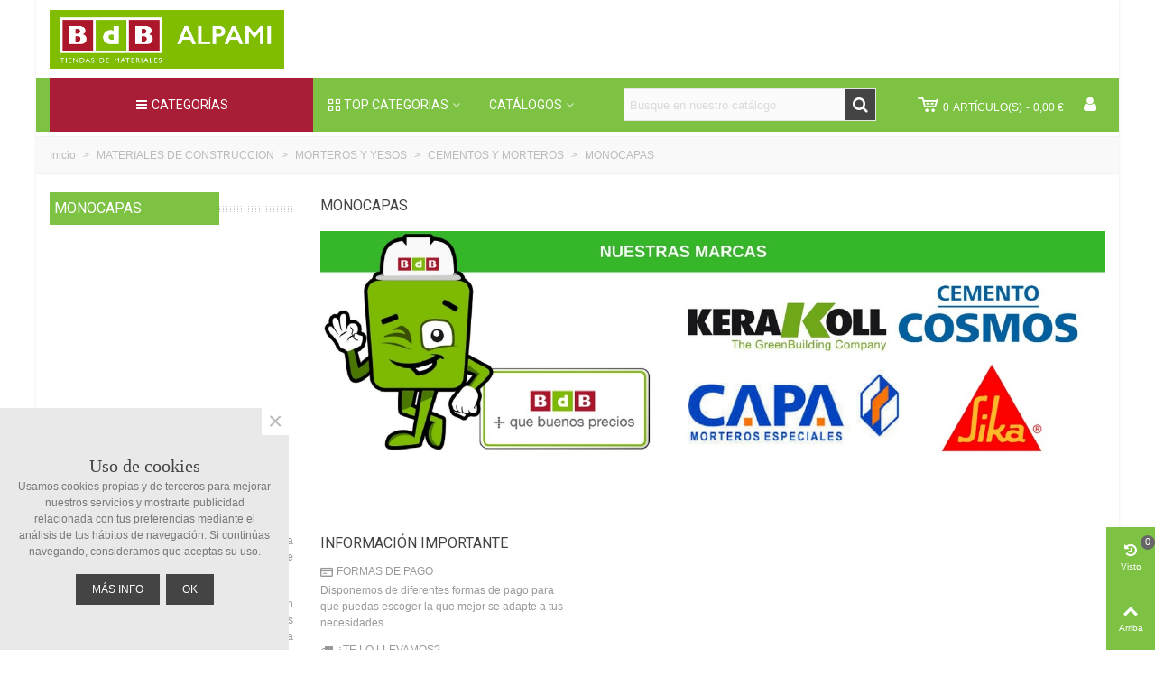

--- FILE ---
content_type: text/html; charset=utf-8
request_url: https://alpami.com/139-monocapas
body_size: 38694
content:
<!doctype html>
<html lang="es">

  <head>
	
	  
  <meta charset="utf-8">


  <meta http-equiv="x-ua-compatible" content="ie=edge">



  <title>Morteros monocapas de colores para las paredes.</title>
  <meta name="description" content="Morteros monocapas de colores para raspado o chino para enlucir su fachada.">
  <meta name="keywords" content="morteros monocapas raspado chino colores enlucidos fachadas,MONOCAPAS">
        <link rel="canonical" href="https://alpami.com/139-monocapas">
    
                      <link rel="alternate" href="https://alpami.com/139-monocapas" hreflang="es">
            
                  <link rel="next" href="https://alpami.com/139-monocapas" />
            

<!--st begin -->

    <meta name="viewport" content="width=device-width, maximum-scale=1, initial-scale=1.0" />

<!--st end -->

  <link rel="icon" type="image/vnd.microsoft.icon" href="/img/favicon.ico?1543654692">
  <link rel="shortcut icon" type="image/x-icon" href="/img/favicon.ico?1543654692">
  <!--st begin -->
    <link rel="apple-touch-icon" sizes="180x180" href="https://alpami.com/upload/stthemeeditor/291c1298457d49ecd4c777303bbd8b0f.png?1622542860" />
      <link rel="icon" type="image/png" sizes="16x16" href="https://alpami.com/upload/stthemeeditor/4867b08b4d9c90e09fb8fe87b8fa6f34.png?1622542860" />
      <link rel="icon" type="image/png" sizes="32x32" href="https://alpami.com/upload/stthemeeditor/23d74c05f44441f780b2a4f0ec554d80.png?1622542860" />
      <link rel="manifest" href="/upload/stthemeeditor/1/site.webmanifest?1622542860">
      <link rel="mask-icon" href="https://alpami.com/modules/stthemeeditor/img/favicon-svg.svg?1622542860" color="#222222">
      <meta name="msapplication-config" content="https://alpami.com/upload/stthemeeditor/1/browserconfig.xml?1622542860">
    
<!--st end -->

    <link rel="stylesheet" href="https://fonts.googleapis.com/css?family=Roboto|Open+Sans:600" media="all">
  <link rel="stylesheet" href="https://alpami.com/themes/transformer/assets/cache/theme-96e0ee91.css" media="all">






  

  <script type="text/javascript">
        var addtocart_animation = 0;
        var baseDir = "\/";
        var cart_ajax = true;
        var click_on_header_cart = 0;
        var confirm_report_message = "\u00bfSeguro que denunciar un abuso?";
        var dictRemoveFile = "Remove";
        var go_to_shopping_cart = 0;
        var hover_display_cp = 1;
        var jolisearch = {"amb_joli_search_action":"https:\/\/alpami.com\/busqueda","amb_joli_search_link":"https:\/\/alpami.com\/busqueda","amb_joli_search_controller":"jolisearch","blocksearch_type":"top","show_cat_desc":0,"ga_acc":0,"id_lang":1,"url_rewriting":1,"use_autocomplete":2,"minwordlen":3,"l_products":"Productos","l_manufacturers":"Fabricantes","l_categories":"Categor\u00edas","l_no_results_found":"Ning\u00fan producto corresponde con su b\u00fasqueda","l_more_results":"Mostrar todos los resultados","ENT_QUOTES":3,"search_ssl":true,"self":"\/var\/www\/vhosts\/alpami.com\/httpdocs\/modules\/ambjolisearch"};
        var pixel_fc = "https:\/\/alpami.com\/module\/pspixel\/FrontAjaxPixel";
        var prestashop = {"cart":{"products":[],"totals":{"total":{"type":"total","label":"Total","amount":0,"value":"0,00\u00a0\u20ac"},"total_including_tax":{"type":"total","label":"Total (impuestos incl.)","amount":0,"value":"0,00\u00a0\u20ac"},"total_excluding_tax":{"type":"total","label":"Total (impuestos excl.)","amount":0,"value":"0,00\u00a0\u20ac"}},"subtotals":{"products":{"type":"products","label":"Subtotal","amount":0,"value":"0,00\u00a0\u20ac"},"discounts":null,"shipping":{"type":"shipping","label":"Transporte","amount":0,"value":"Gratis"},"tax":null},"products_count":0,"summary_string":"0 art\u00edculos","vouchers":{"allowed":1,"added":[]},"discounts":[],"minimalPurchase":0,"minimalPurchaseRequired":""},"currency":{"name":"Euro","iso_code":"EUR","iso_code_num":"978","sign":"\u20ac"},"customer":{"lastname":null,"firstname":null,"email":null,"birthday":null,"newsletter":null,"newsletter_date_add":null,"optin":null,"website":null,"company":null,"siret":null,"ape":null,"is_logged":false,"gender":{"type":null,"name":null},"addresses":[]},"language":{"name":"Espa\u00f1ol (Spanish)","iso_code":"es","locale":"es-ES","language_code":"es","is_rtl":"0","date_format_lite":"d\/m\/Y","date_format_full":"d\/m\/Y H:i:s","id":1},"page":{"title":"","canonical":"https:\/\/alpami.com\/139-monocapas","meta":{"title":"Morteros monocapas de colores para las paredes.","description":"Morteros monocapas de colores para raspado o chino para enlucir su fachada.","keywords":"morteros monocapas raspado chino colores enlucidos fachadas,MONOCAPAS","robots":"index"},"page_name":"category","body_classes":{"lang-es":true,"lang-rtl":false,"country-ES":true,"currency-EUR":true,"layout-left-column":true,"page-category":true,"tax-display-enabled":true,"category-id-139":true,"category-MONOCAPAS":true,"category-id-parent-836":true,"category-depth-level-5":true},"admin_notifications":[]},"shop":{"name":"BdB ALPAMI","logo":"\/img\/alpami-logo-1543654692.jpg","stores_icon":"\/img\/logo_stores.png","favicon":"\/img\/favicon.ico"},"urls":{"base_url":"https:\/\/alpami.com\/","current_url":"https:\/\/alpami.com\/139-monocapas","shop_domain_url":"https:\/\/alpami.com","img_ps_url":"https:\/\/alpami.com\/img\/","img_cat_url":"https:\/\/alpami.com\/img\/c\/","img_lang_url":"https:\/\/alpami.com\/img\/l\/","img_prod_url":"https:\/\/alpami.com\/img\/p\/","img_manu_url":"https:\/\/alpami.com\/img\/m\/","img_sup_url":"https:\/\/alpami.com\/img\/su\/","img_ship_url":"https:\/\/alpami.com\/img\/s\/","img_store_url":"https:\/\/alpami.com\/img\/st\/","img_col_url":"https:\/\/alpami.com\/img\/co\/","img_url":"https:\/\/alpami.com\/themes\/transformer\/assets\/img\/","css_url":"https:\/\/alpami.com\/themes\/transformer\/assets\/css\/","js_url":"https:\/\/alpami.com\/themes\/transformer\/assets\/js\/","pic_url":"https:\/\/alpami.com\/upload\/","pages":{"address":"https:\/\/alpami.com\/direccion","addresses":"https:\/\/alpami.com\/direcciones","authentication":"https:\/\/alpami.com\/iniciar-sesion","cart":"https:\/\/alpami.com\/carrito","category":"https:\/\/alpami.com\/index.php?controller=category","cms":"https:\/\/alpami.com\/index.php?controller=cms","contact":"https:\/\/alpami.com\/contactenos","discount":"https:\/\/alpami.com\/descuento","guest_tracking":"https:\/\/alpami.com\/seguimiento-pedido-invitado","history":"https:\/\/alpami.com\/historial-compra","identity":"https:\/\/alpami.com\/datos-personales","index":"https:\/\/alpami.com\/","my_account":"https:\/\/alpami.com\/mi-cuenta","order_confirmation":"https:\/\/alpami.com\/confirmacion-pedido","order_detail":"https:\/\/alpami.com\/index.php?controller=order-detail","order_follow":"https:\/\/alpami.com\/seguimiento-pedido","order":"https:\/\/alpami.com\/pedido","order_return":"https:\/\/alpami.com\/index.php?controller=order-return","order_slip":"https:\/\/alpami.com\/facturas-abono","pagenotfound":"https:\/\/alpami.com\/pagina-no-encontrada","password":"https:\/\/alpami.com\/recuperar-contrase\u00f1a","pdf_invoice":"https:\/\/alpami.com\/index.php?controller=pdf-invoice","pdf_order_return":"https:\/\/alpami.com\/index.php?controller=pdf-order-return","pdf_order_slip":"https:\/\/alpami.com\/index.php?controller=pdf-order-slip","prices_drop":"https:\/\/alpami.com\/productos-rebajados","product":"https:\/\/alpami.com\/index.php?controller=product","search":"https:\/\/alpami.com\/busqueda_native","sitemap":"https:\/\/alpami.com\/mapa del sitio","stores":"https:\/\/alpami.com\/tiendas","supplier":"https:\/\/alpami.com\/proveedor","register":"https:\/\/alpami.com\/iniciar-sesion?create_account=1","order_login":"https:\/\/alpami.com\/pedido?login=1"},"alternative_langs":{"es":"https:\/\/alpami.com\/139-monocapas"},"theme_assets":"\/themes\/transformer\/assets\/","actions":{"logout":"https:\/\/alpami.com\/?mylogout="},"no_picture_image":{"bySize":{"cart_default":{"url":"https:\/\/alpami.com\/img\/p\/es-default-cart_default.jpg","width":70,"height":80},"small_default":{"url":"https:\/\/alpami.com\/img\/p\/es-default-small_default.jpg","width":105,"height":120},"cart_default_2x":{"url":"https:\/\/alpami.com\/img\/p\/es-default-cart_default_2x.jpg","width":140,"height":160},"small_default_2x":{"url":"https:\/\/alpami.com\/img\/p\/es-default-small_default_2x.jpg","width":210,"height":240},"home_default":{"url":"https:\/\/alpami.com\/img\/p\/es-default-home_default.jpg","width":280,"height":320},"medium_default":{"url":"https:\/\/alpami.com\/img\/p\/es-default-medium_default.jpg","width":370,"height":423},"home_default_2x":{"url":"https:\/\/alpami.com\/img\/p\/es-default-home_default_2x.jpg","width":560,"height":640},"large_default":{"url":"https:\/\/alpami.com\/img\/p\/es-default-large_default.jpg","width":700,"height":800},"medium_default_2x":{"url":"https:\/\/alpami.com\/img\/p\/es-default-medium_default_2x.jpg","width":740,"height":846},"large_default_2x":{"url":"https:\/\/alpami.com\/img\/p\/es-default-large_default_2x.jpg","width":1200,"height":1372},"superlarge_default":{"url":"https:\/\/alpami.com\/img\/p\/es-default-superlarge_default.jpg","width":1200,"height":1372},"superlarge_default_2x":{"url":"https:\/\/alpami.com\/img\/p\/es-default-superlarge_default_2x.jpg","width":1200,"height":1372}},"small":{"url":"https:\/\/alpami.com\/img\/p\/es-default-cart_default.jpg","width":70,"height":80},"medium":{"url":"https:\/\/alpami.com\/img\/p\/es-default-home_default_2x.jpg","width":560,"height":640},"large":{"url":"https:\/\/alpami.com\/img\/p\/es-default-superlarge_default_2x.jpg","width":1200,"height":1372},"legend":""}},"configuration":{"display_taxes_label":true,"display_prices_tax_incl":true,"is_catalog":false,"show_prices":true,"opt_in":{"partner":false},"quantity_discount":{"type":"discount","label":"Descuento"},"voucher_enabled":1,"return_enabled":1},"field_required":[],"breadcrumb":{"links":[{"title":"Inicio","url":"https:\/\/alpami.com\/"},{"title":"MATERIALES DE CONSTRUCCION","url":"https:\/\/alpami.com\/113-materiales-de-construccion"},{"title":"MORTEROS Y YESOS","url":"https:\/\/alpami.com\/997753-morteros-y-yesos"},{"title":"CEMENTOS Y MORTEROS","url":"https:\/\/alpami.com\/836-cementos-y-morteros"},{"title":"MONOCAPAS","url":"https:\/\/alpami.com\/139-monocapas"}],"count":5},"link":{"protocol_link":"https:\/\/","protocol_content":"https:\/\/"},"time":1768851984,"static_token":"fab6dff4d978f215492196b00d4713e3","token":"22196a3e5fe58a938eff9f413ce24827"};
        var quick_search_as = false;
        var quick_search_as_min = 1;
        var quick_search_as_size = 6;
        var st_ins_getimgurl = "https:\/\/alpami.com\/module\/stinstagram\/list";
        var st_maximum_already_message = "Ya tiene la cantidad m\u00e1xima disponible para este producto.";
        var st_myloved_url = "https:\/\/alpami.com\/module\/stlovedproduct\/myloved";
        var st_pc_display_format = "#left #max caracteres a la izquierda.";
        var st_pc_max = "500";
        var st_pc_max_images = "6";
        var st_refresh_url = "\/\/alpami.com\/module\/stshoppingcart\/ajax";
        var stblogcomments_moderate = 1;
        var stcompare = {"url":"https:\/\/alpami.com\/module\/stcompare\/compare","ids":[]};
        var stfacetdsearch = {"with_inputs":"0","tooltips":false,"price_step":0,"weight_step":0,"drop_down":1,"loading_effect":3,"product_list_selector":"","magic":"1","is_mobile_device":false,"sample":{"price":"12.345.678,12\u00a0\u20ac","weight":"12.345.678,12kg"}};
        var stlove_bos = [];
        var stlove_login = 0;
        var stlove_pros = [];
        var stmywishlist_url = "https:\/\/alpami.com\/module\/stwishlist\/mywishlist";
        var stproductcomments_controller_url = "https:\/\/alpami.com\/module\/stproductcomments\/default?secure_key=4e33908f83425d8fa5480fa3801430c3";
        var stproductcomments_url = "https:\/\/alpami.com\/module\/stproductcomments\/default";
        var sttheme = {"cookie_domain":"alpami.com","cookie_path":"\/","drop_down":0,"magnificpopup_tprev":"Anterior","magnificpopup_tnext":"Siguiente","magnificpopup_tcounter":"%curr% of %total%","is_rtl":0,"is_mobile_device":false,"gallery_image_type":"medium_default","thumb_image_type":"cart_default","responsive_max":1,"fullwidth":0,"responsive":"1","product_view_swither":"1","infinite_scroll":"1","cate_pro_lazy":"1","sticky_column":"","filter_position":"","sticky_option":3,"product_thumbnails":"6","pro_thumnbs_per_fw":"2","pro_thumnbs_per_xxl":"1","pro_thumnbs_per_xl":"1","pro_thumnbs_per_lg":"1","pro_thumnbs_per_md":"3","pro_thumnbs_per_sm":"2","pro_thumnbs_per_xs":"1","pro_kk_per_fw":"1","pro_kk_per_xxl":"1","pro_kk_per_xl":"1","pro_kk_per_lg":"1","pro_kk_per_md":"1","pro_kk_per_sm":"1","pro_kk_per_xs":"1","categories_per_fw":"1","categories_per_xxl":"6","categories_per_xl":"5","categories_per_lg":"5","categories_per_md":"4","categories_per_sm":"3","categories_per_xs":"2","enable_zoom":0,"enable_thickbox":1,"retina":"1","sticky_mobile_header":"2","sticky_mobile_header_height":"25","use_mobile_header":"1","pro_image_column_md":"8","submemus_animation":0,"submemus_action":0,"pro_quantity_input":"2","popup_vertical_fit":"0","pro_tm_slider":"0","pro_tm_slider_cate":"0","buy_now":"0","lazyload_main_gallery":"0","product_views":"0"};
        var stwish_pros = [];
        var wrongemailaddress_stnewsletter = "Direcci\u00f3n de correo electr\u00f3nico inv\u00e1lida";
      </script>

<!--st end -->

  <style>#st_header .search_widget_block{width:280px;}#st_header .search_widget_text{background:#FBFBFB;}#st_header .search_widget_form_inner.input-group-with-border{border-color:#E5E5E5;}#st_header .search_widget_btn.btn{border-color:#E5E5E5;}#st_header .search_widget_btn{color:#ffffff;}#st_header .search_widget_btn:hover{color:#ffffff;}#st_header .search_widget_btn{background:#444444;}#st_header .search_widget_btn:hover{background:#7dc242;}</style>
<style>
#st_mega_menu_wrap #st_ma_18,#st_mega_menu_column_block #st_ma_18,#st_mega_menu_wrap #st_menu_block_18,#st_mega_menu_wrap #st_menu_block_18 a,#st_mega_menu_column_block #st_menu_block_18,#st_mega_menu_column_block #st_menu_block_18 a{color:#ffffff;}#st_mega_menu_wrap #st_ma_18,#st_mega_menu_column_block #st_ma_18{background-color:#7dc242;}#st_mega_menu_wrap #st_ma_20,#st_mega_menu_column_block #st_ma_20,#st_mega_menu_wrap #st_menu_block_20,#st_mega_menu_wrap #st_menu_block_20 a,#st_mega_menu_column_block #st_menu_block_20,#st_mega_menu_column_block #st_menu_block_20 a{color:#ffffff;}#st_mega_menu_wrap #st_ma_20,#st_mega_menu_column_block #st_ma_20{background-color:#7dc242;}#st_mega_menu_wrap #st_ma_21,#st_mega_menu_column_block #st_ma_21,#st_mega_menu_wrap #st_menu_block_21,#st_mega_menu_wrap #st_menu_block_21 a,#st_mega_menu_column_block #st_menu_block_21,#st_mega_menu_column_block #st_menu_block_21 a{color:#ffffff;}#st_mega_menu_wrap #st_ma_21,#st_mega_menu_column_block #st_ma_21{background-color:#7dc242;}#st_mega_menu_wrap #st_ma_22,#st_mega_menu_column_block #st_ma_22,#st_mega_menu_wrap #st_menu_block_22,#st_mega_menu_wrap #st_menu_block_22 a,#st_mega_menu_column_block #st_menu_block_22,#st_mega_menu_column_block #st_menu_block_22 a{color:#ffffff;}#st_mega_menu_wrap #st_ma_22,#st_mega_menu_column_block #st_ma_22{background-color:#7dc242;}#st_mega_menu_wrap #st_ma_24,#st_mega_menu_column_block #st_ma_24,#st_mega_menu_wrap #st_menu_block_24,#st_mega_menu_wrap #st_menu_block_24 a,#st_mega_menu_column_block #st_menu_block_24,#st_mega_menu_column_block #st_menu_block_24 a{color:#ffffff;}#st_mega_menu_wrap #st_ma_24,#st_mega_menu_column_block #st_ma_24{background-color:#7dc242;}#st_mega_menu_wrap #st_menu_24 .stmenu_sub, #st_mega_menu_wrap #st_menu_24 .stmenu_multi_level ul, #st_mega_menu_wrap #st_menu_24 .mu_level_2 ul,#st_mega_menu_column_block #st_menu_24 .stmenu_sub, #st_mega_menu_column_block #st_menu_24 .stmenu_multi_level ul, #st_mega_menu_column_block #st_menu_24 .mu_level_2 ul,#st_mega_menu_wrap #st_menu_24 .stmenu_vs{background-color:#ffffff;}#st_mega_menu_wrap #st_ma_25,#st_mega_menu_column_block #st_ma_25,#st_mega_menu_wrap #st_menu_block_25,#st_mega_menu_wrap #st_menu_block_25 a,#st_mega_menu_column_block #st_menu_block_25,#st_mega_menu_column_block #st_menu_block_25 a{color:#ffffff;}#st_mega_menu_wrap #st_ma_25,#st_mega_menu_column_block #st_ma_25{background-color:#7dc242;}#st_mega_menu_wrap #st_ma_214,#st_mega_menu_column_block #st_ma_214,#st_mega_menu_wrap #st_menu_block_214,#st_mega_menu_wrap #st_menu_block_214 a,#st_mega_menu_column_block #st_menu_block_214,#st_mega_menu_column_block #st_menu_block_214 a{color:#ffffff;}#st_mega_menu_wrap #st_ma_214,#st_mega_menu_column_block #st_ma_214{background-color:#7dc242;}#st_ma_193 .cate_label,#st_mo_ma_193 .cate_label{color:#ff0000;}#st_ma_199 .cate_label,#st_mo_ma_199 .cate_label{color:#ff0000;}#st_mega_menu_wrap #st_ma_240,#st_mega_menu_column_block #st_ma_240,#st_mega_menu_wrap #st_menu_block_240,#st_mega_menu_wrap #st_menu_block_240 a,#st_mega_menu_column_block #st_menu_block_240,#st_mega_menu_column_block #st_menu_block_240 a{color:#7dc242;}#st_mega_menu_wrap #st_ma_242,#st_mega_menu_column_block #st_ma_242,#st_mega_menu_wrap #st_menu_block_242,#st_mega_menu_wrap #st_menu_block_242 a,#st_mega_menu_column_block #st_menu_block_242,#st_mega_menu_column_block #st_menu_block_242 a{color:#7dc212;}#st_mega_menu_wrap #st_ma_243,#st_mega_menu_column_block #st_ma_243,#st_mega_menu_wrap #st_menu_block_243,#st_mega_menu_wrap #st_menu_block_243 a,#st_mega_menu_column_block #st_menu_block_243,#st_mega_menu_column_block #st_menu_block_243 a{color:#ffffff;}#st_mega_menu_wrap #st_ma_243,#st_mega_menu_column_block #st_ma_243{background-color:#7dc242;}#st_mega_menu_wrap #st_ma_261,#st_mega_menu_column_block #st_ma_261,#st_mega_menu_wrap #st_menu_block_261,#st_mega_menu_wrap #st_menu_block_261 a,#st_mega_menu_column_block #st_menu_block_261,#st_mega_menu_column_block #st_menu_block_261 a{color:#ffffff;}#st_mega_menu_wrap #st_ma_261,#st_mega_menu_column_block #st_ma_261{background-color:#7dc242;}#st_mega_menu_wrap #st_ma_293:hover, #st_mega_menu_wrap #st_menu_293.current .ma_level_0,#st_mega_menu_column_block #st_ma_293:hover, #st_mega_menu_column_block #st_menu_293.current .ma_level_0{background-color:#ff0000;}#st_mega_menu_wrap #st_ma_330,#st_mega_menu_column_block #st_ma_330,#st_mega_menu_wrap #st_menu_block_330,#st_mega_menu_wrap #st_menu_block_330 a,#st_mega_menu_column_block #st_menu_block_330,#st_mega_menu_column_block #st_menu_block_330 a{color:#ffffff;}#st_mega_menu_wrap #st_ma_330,#st_mega_menu_column_block #st_ma_330{background-color:#7dc242;}#st_mega_menu_wrap #st_ma_339,#st_mega_menu_column_block #st_ma_339{background-color:#ff8000;}#st_ma_339 .cate_label,#st_mo_ma_339 .cate_label{color:#ffffff;}#st_ma_339 .cate_label,#st_mo_ma_339 .cate_label{background-color:#ffffff;}#st_ma_374 .cate_label,#st_mo_ma_374 .cate_label{color:#ff0000;}
</style>
<style>#st_swiper_1 .swiper-pagination-bullet-active, #st_swiper_1 .swiper-pagination-progress .swiper-pagination-progressbar{background-color:#ffffff;}#st_swiper_1 .swiper-pagination-st-round .swiper-pagination-bullet.swiper-pagination-bullet-active{background-color:#ffffff;border-color:#ffffff;}#st_swiper_1 .swiper-pagination-st-round .swiper-pagination-bullet.swiper-pagination-bullet-active span{background-color:#ffffff;}#st_swiper_2 .swiper-pagination-bullet-active, #st_swiper_2 .swiper-pagination-progress .swiper-pagination-progressbar{background-color:#ffffff;}#st_swiper_2 .swiper-pagination-st-round .swiper-pagination-bullet.swiper-pagination-bullet-active{background-color:#ffffff;border-color:#ffffff;}#st_swiper_2 .swiper-pagination-st-round .swiper-pagination-bullet.swiper-pagination-bullet-active span{background-color:#ffffff;}</style>
<style>#st_news_letter_1 .st_news_letter_form_inner{max-width:258px;}#st_news_letter_1 .st_news_letter_input{height:35px;}#st_news_letter_1 .input-group-with-border{border-color:#444444;}#st_news_letter_container_2 {background-color:#d2d2d2;}#st_news_letter_2 .st_news_letter_box{padding-bottom:30px;}#st_news_letter_container_2 ,#footer #st_news_letter_container_2 {margin-top:30px;}#st_news_letter_container_2 ,#footer #st_news_letter_container_2 {margin-bottom:0px;}#st_news_letter_2 .st_news_letter_box{padding-right:10%;}#st_news_letter_2 .st_news_letter_box{padding-left:10%;}</style>
<style>#steasy_column_16{padding-top: 0px;}#steasy_column_16{padding-bottom: 0px;}#steasy_column_17{padding-top: 0px;}#steasy_column_17{padding-bottom: 0px;}#steasy_column_21{padding-top: 0px;}#steasy_column_21{padding-bottom: 0px;}#steasy_column_23{padding-top: 0px;}#steasy_column_23{padding-bottom: 0px;}#steasy_element_22 .easy_icon_with_text_2_4 .easy_icon{font-size: 14px;}#steasy_element_22 .easy_icon_with_text_2_4 .easy_icon{margin-bottom: 0px;}#steasy_element_22 .easy_icon_with_text_2_4 .easy_header{color: #666666;}#steasy_element_22 .easy_icon_with_text_2_4 .easy_header{font-size: 12px;}#steasy_element_22 .easy_icon_with_text_2_4 .easy_header{padding-bottom: 0px;}#steasy_element_22 .easy_icon_with_text_2_4 .easy_header{font-weight:700;}#steasy_element_22 .easy_icon_with_text_2_4 .easy_text{color: #999999;}#steasy_element_23 .easy_icon_with_text_2_4 .easy_icon{font-size: 14px;}#steasy_element_23 .easy_icon_with_text_2_4 .easy_icon{margin-bottom: 0px;}#steasy_element_23 .easy_icon_with_text_2_4 .easy_header{color: #666666;}#steasy_element_23 .easy_icon_with_text_2_4 .easy_header{font-size: 12px;}#steasy_element_23 .easy_icon_with_text_2_4 .easy_header{padding-bottom: 0px;}#steasy_element_23 .easy_icon_with_text_2_4 .easy_header{font-weight:700;}#steasy_element_23 .easy_icon_with_text_2_4 .easy_text{color: #999999;}#steasy_element_24 .easy_icon_with_text_2_4 .easy_icon{font-size: 14px;}#steasy_element_24 .easy_icon_with_text_2_4 .easy_icon{margin-bottom: 0px;}#steasy_element_24 .easy_icon_with_text_2_4 .easy_header{color: #666666;}#steasy_element_24 .easy_icon_with_text_2_4 .easy_header{font-size: 12px;}#steasy_element_24 .easy_icon_with_text_2_4 .easy_header{padding-bottom: 0px;}#steasy_element_24 .easy_icon_with_text_2_4 .easy_header{font-weight:700;}#steasy_element_24 .easy_icon_with_text_2_4 .easy_text{color: #999999;}#steasy_element_25 .easy_icon_with_text_2_4 .easy_icon{font-size: 14px;}#steasy_element_25 .easy_icon_with_text_2_4 .easy_icon{margin-bottom: 0px;}#steasy_element_25 .easy_icon_with_text_2_4 .easy_header{color: #666666;}#steasy_element_25 .easy_icon_with_text_2_4 .easy_header{font-size: 12px;}#steasy_element_25 .easy_icon_with_text_2_4 .easy_header{padding-bottom: 0px;}#steasy_element_25 .easy_icon_with_text_2_4 .easy_header{font-weight:700;}#steasy_element_25 .easy_icon_with_text_2_4 .easy_text{color: #999999;}#easycontent_container_19 {background-color:#444444;}#easycontent_container_19 {padding-top:60px;}#easycontent_container_19 {padding-bottom:60px;}#easycontent_container_19 {margin-bottom:0px;}#easycontent_container_19 {background-image:url(https://alpami.com/upload/steasycontent/demo13parallax.jpg);}#steasy_column_24{padding-top: 0px;}#steasy_column_24{padding-bottom: 0px;}#steasy_column_25{padding-top: 0px;}#steasy_column_25{padding-bottom: 0px;}#steasy_element_26 .easy_icon_with_text_1_1 .easy_icon{color: #ffffff;}#steasy_element_26 .easy_icon_with_text_1_1 .easy_icon{border: 0px solid transparent;}#steasy_element_26 .easy_icon_with_text_1_1 .easy_icon{box-shadow: none;}#steasy_element_26 .easy_icon_with_text_1_1 .easy_icon{font-size: 28px;}#steasy_element_26 .easy_icon_with_text_1_1 .easy_icon{width: 36px;height: 36px;line-height: 36px;}#steasy_element_26 .easy_icon_with_text_1_1 .easy_icon{margin-bottom: 0px;}#steasy_element_26 .easy_icon_with_text_1_1 .easy_header{color: #ffffff;}#steasy_element_26 .easy_icon_with_text_1_1 .easy_header{font-size: 16px;}#steasy_element_26 .easy_icon_with_text_1_1 .easy_header{padding-bottom: 4px;}#steasy_element_26 .easy_icon_with_text_1_1 .easy_text{color: #999999;}#steasy_element_26 .easy_icon_with_text_1_1 .easy_text{font-size: 12px;}#steasy_element_27 .easy_icon_with_text_1_1 .easy_icon{color: #ffffff;}#steasy_element_27 .easy_icon_with_text_1_1 .easy_icon{border: 0px solid transparent;}#steasy_element_27 .easy_icon_with_text_1_1 .easy_icon{box-shadow: none;}#steasy_element_27 .easy_icon_with_text_1_1 .easy_icon{font-size: 28px;}#steasy_element_27 .easy_icon_with_text_1_1 .easy_icon{width: 36px;height: 36px;line-height: 36px;}#steasy_element_27 .easy_icon_with_text_1_1 .easy_icon{margin-bottom: 0px;}#steasy_element_27 .easy_icon_with_text_1_1 .easy_header{color: #ffffff;}#steasy_element_27 .easy_icon_with_text_1_1 .easy_header{font-size: 16px;}#steasy_element_27 .easy_icon_with_text_1_1 .easy_header{padding-bottom: 4px;}#steasy_element_27 .easy_icon_with_text_1_1 .easy_text{color: #999999;}#steasy_element_27 .easy_icon_with_text_1_1 .easy_text{font-size: 12px;}#steasy_element_28 .easy_icon_with_text_1_1 .easy_icon{color: #ffffff;}#steasy_element_28 .easy_icon_with_text_1_1 .easy_icon{border: 0px solid transparent;}#steasy_element_28 .easy_icon_with_text_1_1 .easy_icon{box-shadow: none;}#steasy_element_28 .easy_icon_with_text_1_1 .easy_icon{font-size: 28px;}#steasy_element_28 .easy_icon_with_text_1_1 .easy_icon{width: 36px;height: 36px;line-height: 36px;}#steasy_element_28 .easy_icon_with_text_1_1 .easy_icon{margin-bottom: 0px;}#steasy_element_28 .easy_icon_with_text_1_1 .easy_header{color: #ffffff;}#steasy_element_28 .easy_icon_with_text_1_1 .easy_header{font-size: 16px;}#steasy_element_28 .easy_icon_with_text_1_1 .easy_header{padding-bottom: 4px;}#steasy_element_28 .easy_icon_with_text_1_1 .easy_text{color: #999999;}#steasy_element_28 .easy_icon_with_text_1_1 .easy_text{font-size: 12px;}#steasy_element_29 .easy_icon_with_text_1_1 .easy_icon{color: #ffffff;}#steasy_element_29 .easy_icon_with_text_1_1 .easy_icon{border: 0px solid transparent;}#steasy_element_29 .easy_icon_with_text_1_1 .easy_icon{box-shadow: none;}#steasy_element_29 .easy_icon_with_text_1_1 .easy_icon{font-size: 28px;}#steasy_element_29 .easy_icon_with_text_1_1 .easy_icon{width: 36px;height: 36px;line-height: 36px;}#steasy_element_29 .easy_icon_with_text_1_1 .easy_icon{margin-bottom: 0px;}#steasy_element_29 .easy_icon_with_text_1_1 .easy_header{color: #ffffff;}#steasy_element_29 .easy_icon_with_text_1_1 .easy_header{font-size: 16px;}#steasy_element_29 .easy_icon_with_text_1_1 .easy_header{padding-bottom: 4px;}#steasy_element_29 .easy_icon_with_text_1_1 .easy_text{color: #999999;}#steasy_element_29 .easy_icon_with_text_1_1 .easy_text{font-size: 12px;}#steasy_column_26{padding-top: 0px;}#steasy_column_26{padding-bottom: 0px;}#steasy_column_27{padding-top: 0px;}#steasy_column_27{padding-bottom: 0px;}#steasy_element_30.sttext_block .dropcap>p:first-of-type::first-letter{color: #444444;}#steasy_element_30.sttext_block .blockquote {border-left-color: #444444;}#steasy_element_30.sttext_block .blockquote_1>p:first-of-type:before, #steasy_element_30.sttext_block .blockquote_1>p:first-of-type:after {color: #444444;}#easycontent_container_21 {padding-top:20px;}#easycontent_container_21 {background-image:url(https://alpami.com/modules/steasycontent/views/img/);}#steasy_column_29{padding-top: 20px;}#steasy_column_29{padding-bottom: 60px;}#steasy_column_32{padding-top: 0px;}#steasy_column_32{padding-bottom: 0px;}#steasy_column_34{padding-top: 0px;}#steasy_column_34{padding-bottom: 0px;}#steasy_column_36{padding-top: 0px;}#steasy_column_36{padding-bottom: 0px;}#steasy_column_35{padding-top: 0px;}#steasy_column_35{padding-bottom: 0px;}#steasy_column_37{padding-top: 0px;}#steasy_column_37{padding-bottom: 0px;}#steasy_column_37 .st_map_block{height: 330px;}#steasy_column_33{padding-top: 0px;}#steasy_column_33{padding-bottom: 0px;}#steasy_column_38{padding-top: 0px;}#steasy_column_38{padding-bottom: 0px;}#steasy_column_40{padding-top: 0px;}#steasy_column_40{padding-bottom: 0px;}#steasy_column_39{padding-top: 0px;}#steasy_column_39{padding-bottom: 0px;}#steasy_column_41{padding-top: 0px;}#steasy_column_41{padding-bottom: 0px;}#steasy_column_41 .st_map_block{height: 330px;}#steasy_column_30{padding-top: 0px;}#steasy_column_30{padding-bottom: 0px;}#steasy_column_43{padding-top: 0px;}#steasy_column_43{padding-bottom: 0px;}#steasy_column_28{padding-top: 0px;}#steasy_column_28{padding-bottom: 38px;}#steasy_column_31{padding-top: 0px;}#steasy_column_31{padding-bottom: 0px;}#steasy_column_31 .st_map_block{height: 400px;}#steasy_column_45{padding-top: 0px;}#steasy_column_45{padding-bottom: 0px;}#steasy_column_47{padding-top: 0px;}#steasy_column_47{padding-bottom: 0px;}#steasy_column_44{padding-top: 0px;}#steasy_column_44{padding-bottom: 38px;}#steasy_column_46{padding-top: 0px;}#steasy_column_46{padding-bottom: 0px;}#steasy_column_46 .st_map_block{height: 380px;}#steasy_column_48{padding-top: 0px;}#steasy_column_48{padding-bottom: 0px;}#steasy_column_49{padding-top: 0px;}#steasy_column_49{padding-bottom: 0px;}#steasy_column_51{padding-top: 0px;}#steasy_column_51{padding-bottom: 0px;}#steasy_column_53{padding-top: 0px;}#steasy_column_53{padding-bottom: 0px;}#steasy_column_52{padding-top: 0px;}#steasy_column_52{padding-bottom: 0px;}#steasy_column_54{padding-top: 0px;}#steasy_column_54{padding-bottom: 0px;}#steasy_column_54 .st_map_block{height: 280px;}#steasy_column_50{padding-top: 0px;}#steasy_column_50{padding-bottom: 0px;}#steasy_column_55{padding-top: 0px;}#steasy_column_55{padding-bottom: 0px;}#steasy_column_57{padding-top: 0px;}#steasy_column_57{padding-bottom: 0px;}#steasy_column_56{padding-top: 0px;}#steasy_column_56{padding-bottom: 0px;}#steasy_column_58{padding-top: 0px;}#steasy_column_58{padding-bottom: 0px;}#steasy_column_58 .st_map_block{height: 280px;}#easycontent_container_24 {padding-top:20px;}#steasy_column_59{padding-top: 0px;}#steasy_column_59{padding-bottom: 0px;}#steasy_column_62{padding-top: 0px;}#steasy_column_62{padding-bottom: 0px;}#steasy_element_46{margin-bottom: 38px;}#steasy_element_46 .steasy_divider_item{border-color: #777777;}#steasy_element_47 .steasy_divider_item{border-bottom-style: dotted;}#steasy_element_47.steasy_divider_1_2 .steasy_divider_item{border-top-style: dotted;}#steasy_element_47{margin-bottom: 38px;}#steasy_element_47 .steasy_divider_item{border-color: #777777;}#steasy_element_48 .steasy_divider_item{border-bottom-style: dashed;}#steasy_element_48.steasy_divider_1_2 .steasy_divider_item{border-top-style: dashed;}#steasy_element_48{margin-bottom: 38px;}#steasy_element_48 .steasy_divider_item{border-color: #E54D26;}#steasy_element_49{margin-bottom: 38px;}#steasy_element_49 .steasy_divider_item{border-color: #777777;}#steasy_element_50 .steasy_divider_item{border-bottom-style: dotted;}#steasy_element_50.steasy_divider_1_2 .steasy_divider_item{border-top-style: dotted;}#steasy_element_50{margin-bottom: 38px;}#steasy_element_50 .steasy_divider_item{border-color: #777777;}#steasy_element_51 .steasy_divider_item{border-bottom-style: dashed;}#steasy_element_51.steasy_divider_1_2 .steasy_divider_item{border-top-style: dashed;}#steasy_element_51{margin-bottom: 38px;}#steasy_element_51 .steasy_divider_item{border-color: #777777;}#steasy_column_60{padding-top: 0px;}#steasy_column_60{padding-bottom: 0px;}#steasy_column_63{padding-top: 0px;}#steasy_column_63{padding-bottom: 0px;}#steasy_element_52.sttext_block{padding-bottom: 20px;}#steasy_column_61{padding-top: 0px;}#steasy_column_61{padding-bottom: 0px;}#steasy_column_64{padding-top: 0px;}#steasy_column_64{padding-bottom: 0px;}#steasy_element_53 .steasy_divider_item{border-bottom-width: 4px;}#steasy_element_53.steasy_divider_1_2 .steasy_divider_item{border-top-width: 4px;}#steasy_element_53{margin-bottom: 38px;}#steasy_element_53 .steasy_divider_item{border-color: #444444;}#steasy_element_54 .steasy_divider_item{border-bottom-width: 2px;}#steasy_element_54.steasy_divider_1_2 .steasy_divider_item{border-top-width: 2px;}#steasy_element_54 .steasy_divider_item{border-bottom-style: dashed;}#steasy_element_54.steasy_divider_1_2 .steasy_divider_item{border-top-style: dashed;}#steasy_element_54{margin-bottom: 38px;}#steasy_element_54 .steasy_divider_item{border-color: #444444;}#steasy_element_54{width: 300px;}#steasy_element_55{margin-bottom: 38px;}#steasy_element_55{color: #E54D26;}#steasy_element_55 .steasy_divider_item{border-color: #777777;}#steasy_element_56 .steasy_divider_item{border-bottom-style: dashed;}#steasy_element_56.steasy_divider_1_2 .steasy_divider_item{border-top-style: dashed;}#steasy_element_56{margin-bottom: 38px;}#steasy_element_56 .steasy_divider_item{border-color: #999999;}#steasy_element_57 .steasy_divider_item{border-bottom-style: dotted;}#steasy_element_57.steasy_divider_1_2 .steasy_divider_item{border-top-style: dotted;}#steasy_element_57{margin-bottom: 38px;}#steasy_element_57 .steasy_divider_item{border-color: #777777;}#steasy_element_57{width: 300px;}#steasy_element_58{font-size: 20px;}#steasy_element_58 .steasy_divider_item{border-bottom-width: 2px;}#steasy_element_58.steasy_divider_1_2 .steasy_divider_item{border-top-width: 2px;}#steasy_element_58{margin-bottom: 38px;}#steasy_element_58{color: #444444;}#steasy_element_58 .steasy_divider_item{border-color: #777777;}#easycontent_container_25 {padding-top:20px;}#steasy_column_65{padding-top: 0px;}#steasy_column_65{padding-bottom: 0px;}#steasy_column_68{padding-top: 0px;}#steasy_column_68{padding-bottom: 0px;}#steasy_column_66{padding-top: 68px;}#steasy_column_66{padding-bottom: 68px;}#steasy_column_69{padding-top: 0px;}#steasy_column_69{padding-bottom: 0px;}#steasy_column_69 .acc_header a.collapsed{color: #777777;}#steasy_column_69 .acc_header a.collapsed:hover, #steasy_column_69 .acc_header a{color: #444444;}#steasy_column_69 .acc_header a.collapsed .acc_icon{color: #777777;}#steasy_column_69 .acc_header a.collapsed:hover .acc_icon, #steasy_column_69 .acc_header a .acc_icon{color: #444444;}#steasy_column_69 .acc_header a.collapsed .acc_icon{background-color: #ffffff;}#steasy_column_69 .acc_header a.collapsed:hover .acc_icon, #steasy_column_69 .acc_header a .acc_icon{background-color: #ffffff;}#steasy_column_69 .acc_header a .acc_icon{font-size: 16px;}#steasy_column_69 .acc_content{background-color: #F2F2F2;}#steasy_column_69 .acc_content{padding-left: 10px;padding-right: 10px;}#steasy_column_70{padding-top: 0px;}#steasy_column_70{padding-bottom: 0px;}#steasy_column_70 .acc_header a.collapsed .acc_icon{color: #777777;}#steasy_column_70 .acc_header a.collapsed:hover .acc_icon, #steasy_column_70 .acc_header a .acc_icon{color: #ffffff;}#steasy_column_70 .acc_header a.collapsed .acc_icon{background-color: #f2f2f2;}#steasy_column_70 .acc_header a.collapsed:hover .acc_icon, #steasy_column_70 .acc_header a .acc_icon{background-color: #333333;}#steasy_column_67{padding-top: 0px;}#steasy_column_67{padding-bottom: 0px;}#steasy_column_71{padding-top: 0px;}#steasy_column_71{padding-bottom: 0px;}#steasy_column_71 .acc_header a.collapsed{color: #777777;}#steasy_column_71 .acc_header a.collapsed:hover, #steasy_column_71 .acc_header a{color: #ffffff;}#steasy_column_71 .acc_header a.collapsed{background-color: #f2f2f2;}#steasy_column_71 .acc_header a.collapsed:hover, #steasy_column_71 .acc_header a{background-color: #333333;border-color: #333333;}#steasy_column_71 .acc_header a, #steasy_column_71 .acc_box, #steasy_column_71 .collapse{border-color: #f2f2f2;}#steasy_column_71 .acc_content{padding-left: 10px;padding-right: 10px;}#steasy_column_72{padding-top: 0px;}#steasy_column_72{padding-bottom: 0px;}#easycontent_container_26 {padding-top:20px;}#steasy_column_73{padding-top: 0px;}#steasy_column_73{padding-bottom: 30px;}#steasy_column_77{padding-top: 0px;}#steasy_column_77{padding-bottom: 0px;}#steasy_column_78{padding-top: 0px;}#steasy_column_78{padding-bottom: 0px;}#steasy_column_74{padding-top: 0px;}#steasy_column_74{padding-bottom: 30px;}#steasy_column_79{padding-top: 0px;}#steasy_column_79{padding-bottom: 0px;}#steasy_column_79 .nav-tabs .nav-link{background-color: #f2f2f2;}#steasy_column_79 .nav-tabs .nav-link:hover, #steasy_column_79 .nav-tabs .nav-link.active{background-color: #CBCBCB;}#steasy_column_79 .sttab_2 .nav-tabs .nav-link{border-bottom-color: #CBCBCB;}#steasy_column_79 .nav-tabs, #steasy_column_79 .nav-tabs .nav-link{border-color: #CBCBCB;}#steasy_column_79 .sttab_2 .nav-tabs, #steasy_column_79 .sttab_2 .nav-tabs .nav-link{border-bottom-width: 5px;}#steasy_column_79 .sttab_2 .nav-item{margin-bottom: -5px;}#steasy_column_79 .sttab_1_2 .nav-tabs .nav-link{border-top-width: 5px;}#steasy_column_79 .sttab_1_3 .nav-tabs .nav-link{border-bottom-width: 5px;}#steasy_column_79 .sttab_3_2 .nav-tabs .nav-link{border-left-width: 5px;}#steasy_column_79 .tab-pane-body{border: 1px solid #ffffff;}#steasy_column_79 .tab-pane-body{padding: 0px;}#steasy_column_79 .tab-pane-body{padding-top: 16px;}#steasy_column_80{padding-top: 0px;}#steasy_column_80{padding-bottom: 0px;}#steasy_column_75{padding-top: 0px;}#steasy_column_75{padding-bottom: 30px;}#steasy_column_81{padding-top: 0px;}#steasy_column_81{padding-bottom: 0px;}#steasy_column_81 .nav-tabs .nav-link:hover, #steasy_column_81 .nav-tabs .nav-link.active{color: #E54D26;}#steasy_column_81 .sttab_2 .nav-tabs, #steasy_column_81 .sttab_2 .nav-tabs .nav-link{border-bottom-width: 0px;}#steasy_column_81 .sttab_2 .nav-item{margin-bottom: -0px;}#steasy_column_81 .sttab_1_2 .nav-tabs .nav-link{border-top-width: 0px;}#steasy_column_81 .sttab_1_3 .nav-tabs .nav-link{border-bottom-width: 0px;}#steasy_column_81 .sttab_3_2 .nav-tabs .nav-link{border-left-width: 0px;}#steasy_column_82{padding-top: 0px;}#steasy_column_82{padding-bottom: 0px;}#steasy_column_82 .nav-tabs .nav-link:hover, #steasy_column_82 .nav-tabs .nav-link.active{color: #E54D26;}#steasy_column_82 .sttab_2 .nav-tabs, #steasy_column_82 .sttab_2 .nav-tabs .nav-link{border-bottom-width: 2px;}#steasy_column_82 .sttab_2 .nav-item{margin-bottom: -2px;}#steasy_column_82 .sttab_1_2 .nav-tabs .nav-link{border-top-width: 2px;}#steasy_column_82 .sttab_1_3 .nav-tabs .nav-link{border-bottom-width: 2px;}#steasy_column_82 .sttab_3_2 .nav-tabs .nav-link{border-left-width: 2px;}#steasy_column_76{padding-top: 0px;}#steasy_column_76{padding-bottom: 0px;}#steasy_column_83{padding-top: 0px;}#steasy_column_83{padding-bottom: 0px;}#steasy_column_84{padding-top: 0px;}#steasy_column_84{padding-bottom: 0px;}#easycontent_container_27 {padding-top:30px;}#steasy_column_85{padding-top: 0px;}#steasy_column_85{padding-bottom: 0px;}#steasy_column_93{padding-top: 0px;}#steasy_column_93{padding-bottom: 0px;}#steasy_column_93 .stsocial_2_1 li,#steasy_column_93 .stsocial_2_2 li,#steasy_column_93 .stsocial_2_3 li{padding-bottom: 20px;}#steasy_column_93 .stsocial_1_1 li,#steasy_column_93 .stsocial_1_2 li,#steasy_column_93 .stsocial_1_3 li{padding-right: 20px;}#steasy_column_93 .stsocial_list a .social_wrap{color: #b1b1b1;}#steasy_column_93 .stsocial_list a:hover .social_wrap{color: #ffffff;}#steasy_column_93 .stsocial_list a .social_wrap{background-color: #ffffff;}#steasy_column_93 .stsocial_list a:hover .social_wrap{background-color: #333333;border-color: #333333;}#steasy_column_93 .stsocial_list a .social_wrap{font-size: 20px;}#steasy_column_93 .stsocial_list a .social_wrap{width: 50px;height: 50px;line-height: 50px;}#steasy_column_88{padding-top: 0px;}#steasy_column_88{padding-bottom: 0px;}#steasy_column_98{padding-top: 0px;}#steasy_column_98{padding-bottom: 0px;}#steasy_element_161{margin-top: 30px;}#steasy_element_161{margin-bottom: 30px;}#steasy_column_86{padding-top: 0px;}#steasy_column_86{padding-bottom: 0px;}#steasy_column_96{padding-top: 0px;}#steasy_column_96{padding-bottom: 0px;}#steasy_column_96 .stsocial_2_1 li,#steasy_column_96 .stsocial_2_2 li,#steasy_column_96 .stsocial_2_3 li{padding-bottom: 20px;}#steasy_column_96 .stsocial_1_1 li,#steasy_column_96 .stsocial_1_2 li,#steasy_column_96 .stsocial_1_3 li{padding-right: 20px;}#steasy_column_96 .stsocial_list a .social_wrap{color: #b1b1b1;}#steasy_column_96 .stsocial_list a:hover .social_wrap{color: #ffffff;}#steasy_column_96 .stsocial_list a:hover .social_wrap{background-color: #333333;border-color: #333333;}#steasy_column_96 .stsocial_list a .social_wrap{border: 2px solid transparent;}#steasy_column_96 .stsocial_list a .social_wrap{border-color: #ededed;}#steasy_column_96 .stsocial_list a .social_wrap{border-radius: 100px;}#steasy_column_96 .stsocial_list a .social_wrap{font-size: 20px;}#steasy_column_96 .stsocial_list a .social_wrap{width: 50px;height: 50px;line-height: 46px;}#steasy_column_89{padding-top: 0px;}#steasy_column_89{padding-bottom: 0px;}#steasy_column_99{padding-top: 0px;}#steasy_column_99{padding-bottom: 0px;}#steasy_element_162{margin-top: 30px;}#steasy_element_162{margin-bottom: 30px;}#steasy_column_87{padding-top: 0px;}#steasy_column_87{padding-bottom: 0px;}#steasy_column_97{padding-top: 0px;}#steasy_column_97{padding-bottom: 0px;}#steasy_column_97 .stsocial_2_1 li,#steasy_column_97 .stsocial_2_2 li,#steasy_column_97 .stsocial_2_3 li{padding-bottom: 20px;}#steasy_column_97 .stsocial_1_1 li,#steasy_column_97 .stsocial_1_2 li,#steasy_column_97 .stsocial_1_3 li{padding-right: 20px;}#steasy_column_97 .stsocial_list a .social_wrap{color: #b1b1b1;}#steasy_column_97 .stsocial_list a:hover .social_wrap{color: #ffffff;}#steasy_column_97 .stsocial_list a .social_wrap{background-color: #ededed;}#steasy_column_97 .stsocial_list a:hover .social_wrap{background-color: #333333;border-color: #333333;}#steasy_column_97 .stsocial_list a .social_wrap{font-size: 20px;}#steasy_column_97 .stsocial_list a .social_wrap{width: 50px;height: 50px;line-height: 50px;}#steasy_column_90{padding-top: 0px;}#steasy_column_90{padding-bottom: 0px;}#steasy_column_100{padding-top: 0px;}#steasy_column_100{padding-bottom: 0px;}#steasy_element_163{margin-top: 30px;}#steasy_element_163{margin-bottom: 30px;}#steasy_column_91{padding-top: 0px;}#steasy_column_91{padding-bottom: 0px;}#steasy_column_103{padding-top: 0px;}#steasy_column_103{padding-bottom: 0px;}#steasy_column_103 .stsocial_2_1 li,#steasy_column_103 .stsocial_2_2 li,#steasy_column_103 .stsocial_2_3 li{padding-bottom: 20px;}#steasy_column_103 .stsocial_1_1 li,#steasy_column_103 .stsocial_1_2 li,#steasy_column_103 .stsocial_1_3 li{padding-right: 20px;}#steasy_column_103 .stsocial_list a .social_wrap{color: #b1b1b1;}#steasy_column_103 .stsocial_list a:hover .social_wrap{color: #ffffff;}#steasy_column_103 .stsocial_list a .social_wrap{background-color: #ededed;}#steasy_column_103 .stsocial_list a:hover .social_wrap{background-color: #333333;border-color: #333333;}#steasy_column_103 .stsocial_list a .social_wrap{border-radius: 2px;}#steasy_column_103 .stsocial_list a .social_wrap{font-size: 20px;}#steasy_column_103 .stsocial_list a .social_wrap{width: 50px;height: 50px;line-height: 50px;}#easycontent_container_28 .style_content, #easycontent_container_28 .style_content a{color:#ffffff;} #easycontent_container_28 .icon_line:after, #easycontent_container_28 .icon_line:before{background-color:#ffffff;} #easycontent_container_28 .line{border-color:#ffffff;}#easycontent_container_28 {padding-top:80px;}#easycontent_container_28 {padding-bottom:80px;}#easycontent_container_28 {margin-top:30px;}#easycontent_container_28 {margin-bottom:30px;}#easycontent_container_28 {background-image:url(https://alpami.com/upload/steasycontent/elementiconsbg.jpg);}#steasy_column_107{padding-top: 20px;}#steasy_column_107{padding-bottom: 0px;}#steasy_column_110{padding-top: 20px;}#steasy_column_110{padding-bottom: 0px;}#steasy_column_110 .stsocial_2_1 li,#steasy_column_110 .stsocial_2_2 li,#steasy_column_110 .stsocial_2_3 li{padding-bottom: 20px;}#steasy_column_110 .stsocial_1_1 li,#steasy_column_110 .stsocial_1_2 li,#steasy_column_110 .stsocial_1_3 li{padding-right: 20px;}#steasy_column_110 .stsocial_list a .social_wrap{color: #ffffff;}#steasy_column_110 .stsocial_list a:hover .social_wrap{color: #ffffff;}#steasy_column_110 .stsocial_list a .social_wrap{border-radius: 100px;}#steasy_column_110 .stsocial_list a .social_wrap{font-size: 26px;}#steasy_column_110 .stsocial_list a .social_wrap{width: 66px;height: 66px;line-height: 66px;}#steasy_column_110 #stsocial_item_182 .social_wrap{background-color: #31577C;}#steasy_column_110 #stsocial_item_182:hover .social_wrap{background-color: #27405A;border-color: #27405A;}#steasy_column_110 #stsocial_item_191 .social_wrap{background-color: #F88B02;}#steasy_column_110 #stsocial_item_191:hover .social_wrap{background-color: #D37605;border-color: #D37605;}#steasy_column_110 #stsocial_item_190 .social_wrap{background-color: #5858CC;}#steasy_column_110 #stsocial_item_190:hover .social_wrap{background-color: #4B4BAA;border-color: #4B4BAA;}#steasy_column_110 #stsocial_item_189 .social_wrap{background-color: #D84EBE;}#steasy_column_110 #stsocial_item_189:hover .social_wrap{background-color: #B743A0;border-color: #B743A0;}#steasy_column_110 #stsocial_item_188 .social_wrap{background-color: #5EB4C8;}#steasy_column_110 #stsocial_item_188:hover .social_wrap{background-color: #4B90A0;border-color: #4B90A0;}#steasy_column_110 #stsocial_item_187 .social_wrap{background-color: #3B5998;}#steasy_column_110 #stsocial_item_187:hover .social_wrap{background-color: #344D7E;border-color: #344D7E;}#steasy_column_110 #stsocial_item_186 .social_wrap{background-color: #FF6600;}#steasy_column_110 #stsocial_item_186:hover .social_wrap{background-color: #E35D00;border-color: #E35D00;}#steasy_column_110 #stsocial_item_185 .social_wrap{background-color: #56E73E;}#steasy_column_110 #stsocial_item_185:hover .social_wrap{background-color: #48C636;border-color: #48C636;}#steasy_column_110 #stsocial_item_184 .social_wrap{background-color: #3F3EE8;}#steasy_column_110 #stsocial_item_184:hover .social_wrap{background-color: #3B3BCE;border-color: #3B3BCE;}#steasy_column_110 #stsocial_item_183 .social_wrap{background-color: #131218;}#steasy_column_110 #stsocial_item_183:hover .social_wrap{background-color: #0A0A0A;border-color: #0A0A0A;}#steasy_column_110 #stsocial_item_192 .social_wrap{background-color: #2AAE0D;}#steasy_column_110 #stsocial_item_192:hover .social_wrap{background-color: #218E0D;border-color: #218E0D;}#steasy_column_108{padding-top: 0px;}#steasy_column_108{padding-bottom: 0px;}#steasy_column_111{padding-top: 0px;}#steasy_column_111{padding-bottom: 0px;}#steasy_element_193{margin-top: 20px;}#steasy_element_193{margin-bottom: 20px;}#steasy_element_193 .steasy_divider_item{border-color: #666666;}#steasy_column_109{padding-top: 0px;}#steasy_column_109{padding-bottom: 0px;}#steasy_column_112{padding-top: 0px;}#steasy_column_112{padding-bottom: 0px;}#steasy_column_112 .stsocial_2_1 li,#steasy_column_112 .stsocial_2_2 li,#steasy_column_112 .stsocial_2_3 li{padding-bottom: 20px;}#steasy_column_112 .stsocial_1_1 li,#steasy_column_112 .stsocial_1_2 li,#steasy_column_112 .stsocial_1_3 li{padding-right: 20px;}#steasy_column_112 .stsocial_list a .social_wrap{color: #ffffff;}#steasy_column_112 .stsocial_list a:hover .social_wrap{color: #ffffff;}#steasy_column_112 .stsocial_list a .social_wrap{border: 2px solid transparent;}#steasy_column_112 .stsocial_list a .social_wrap{border-color: #ffffff;}#steasy_column_112 .stsocial_list a .social_wrap{border-radius: 100px;}#steasy_column_112 .stsocial_list a .social_wrap{font-size: 26px;}#steasy_column_112 .stsocial_list a .social_wrap{width: 66px;height: 66px;line-height: 62px;}#steasy_column_112 #stsocial_item_194:hover .social_wrap{background-color: #3EA6E7;border-color: #3EA6E7;}#steasy_column_112 #stsocial_item_195:hover .social_wrap{background-color: #D00901;border-color: #D00901;}#steasy_column_112 #stsocial_item_196:hover .social_wrap{background-color: #5858CC;border-color: #5858CC;}#steasy_column_113{padding-top: 0px;}#steasy_column_113{padding-bottom: 0px;}#steasy_column_116{padding-top: 0px;}#steasy_column_116{padding-bottom: 0px;}#steasy_column_117{padding-top: 0px;}#steasy_column_117{padding-bottom: 0px;}#steasy_column_118{padding-top: 0px;}#steasy_column_118{padding-bottom: 0px;}#steasy_column_115{padding-top: 0px;}#steasy_column_115{padding-bottom: 0px;}#steasy_column_122{padding-top: 0px;}#steasy_column_122{padding-bottom: 0px;}#steasy_element_218{margin-top: 30px;}#steasy_element_218{margin-bottom: 30px;}#steasy_column_114{padding-top: 0px;}#steasy_column_114{padding-bottom: 0px;}#steasy_column_121{padding-top: 0px;}#steasy_column_121{padding-bottom: 0px;}#steasy_column_121 .stsocial_list a .social_wrap{color: #E54D26;}#steasy_column_121 .stsocial_list a .social_wrap{font-size: 14px;}#steasy_column_119{padding-top: 0px;}#steasy_column_119{padding-bottom: 0px;}#steasy_column_119 #stsocial_item_208 .social_wrap{background-color: #55ACEE;}#steasy_column_119 #stsocial_item_208:hover .social_wrap{background-color: #407EAF;border-color: #407EAF;}#steasy_column_119 #stsocial_item_209 .social_wrap{background-color: #DD4D40;}#steasy_column_119 #stsocial_item_209:hover .social_wrap{background-color: #B23E36;border-color: #B23E36;}#steasy_column_119 #stsocial_item_210 .social_wrap{background-color: #3B5998;}#steasy_column_119 #stsocial_item_210:hover .social_wrap{background-color: #2E4674;border-color: #2E4674;}#steasy_column_120{padding-top: 0px;}#steasy_column_120{padding-bottom: 0px;}#steasy_column_120 .stsocial_list a .social_wrap{color: #b1b1b1;}#steasy_column_120 .stsocial_list a:hover .social_wrap{color: #ffffff;}#steasy_column_120 .stsocial_list a .social_wrap{background-color: #ffffff;}#steasy_column_120 .stsocial_list a:hover .social_wrap{background-color: #333333;border-color: #333333;}#steasy_column_120 .stsocial_list a .social_wrap{border: 2px solid transparent;}#steasy_column_120 .stsocial_list a .social_wrap{border-color: #ededed;}#steasy_column_120 .stsocial_list a .social_wrap{border-radius: 100px;}#steasy_column_125{padding-top: 0px;}#steasy_column_125{padding-bottom: 0px;}#steasy_column_126{padding-top: 0px;}#steasy_column_126{padding-bottom: 0px;}#easycontent_container_39 {background-color:#F6F6F6;}#easycontent_container_39 {padding-top:50px;}#easycontent_container_39 {padding-bottom:50px;}#easycontent_container_39 {margin-top:30px;}#easycontent_container_39 {margin-bottom:30px;}#steasy_column_166{padding-top: 0px;}#steasy_column_166{padding-bottom: 0px;}#steasy_column_167{padding-top: 0px;}#steasy_column_167{padding-bottom: 0px;}#steasy_element_267 .textboxes_1_1 .easy_image{border: 0px solid transparent;}#steasy_element_267 .textboxes_1_1 .easy_image{width: 300px;}#steasy_element_267 .textboxes_1_1 .easy_header{color: #444444;}#steasy_element_267 .textboxes_1_1 .easy_sub_header{color: #999999;}#steasy_element_268 .textboxes_1_1 .easy_image{border: 0px solid transparent;}#steasy_element_268 .textboxes_1_1 .easy_image{width: 300px;}#steasy_element_268 .textboxes_1_1 .easy_header{color: #444444;}#steasy_element_268 .textboxes_1_1 .easy_sub_header{color: #999999;}#steasy_element_269 .textboxes_1_1 .easy_image{border: 0px solid transparent;}#steasy_element_269 .textboxes_1_1 .easy_image{width: 300px;}#steasy_element_269 .textboxes_1_1 .easy_header{color: #444444;}#steasy_element_269 .textboxes_1_1 .easy_sub_header{color: #999999;}#steasy_element_270 .textboxes_1_1 .easy_image{border: 0px solid transparent;}#steasy_element_270 .textboxes_1_1 .easy_image{width: 300px;}#steasy_element_270 .textboxes_1_1 .easy_header{color: #444444;}#steasy_element_270 .textboxes_1_1 .easy_sub_header{color: #999999;}#steasy_column_168{padding-top: 0px;}#steasy_column_168{padding-bottom: 0px;}#steasy_column_169{padding-top: 0px;}#steasy_column_169{padding-bottom: 0px;}#steasy_element_271 .textboxes_1_1 .easy_image{border: 0px solid transparent;}#steasy_element_271 .textboxes_1_1 .easy_image{border-radius: 500px;}#steasy_element_271 .textboxes_1_1 .easy_header{color: #444444;}#steasy_element_272 .textboxes_1_1 .easy_image{border: 0px solid transparent;}#steasy_element_272 .textboxes_1_1 .easy_image{border-radius: 500px;}#steasy_element_272 .textboxes_1_1 .easy_header{color: #444444;}#steasy_element_273 .textboxes_1_1 .easy_image{border: 0px solid transparent;}#steasy_element_273 .textboxes_1_1 .easy_image{border-radius: 500px;}#steasy_element_273 .textboxes_1_1 .easy_header{color: #444444;}#easycontent_container_41 {padding-top:100px;}#easycontent_container_41 {padding-bottom:100px;}#easycontent_container_41 {margin-bottom:0px;}#easycontent_container_41 {background-image:url(https://alpami.com/upload/steasycontent/teambottombg.jpg);}#steasy_column_170{padding-top: 0px;}#steasy_column_170{padding-bottom: 0px;}#steasy_column_171{padding-top: 0px;}#steasy_column_171{padding-bottom: 0px;}#steasy_element_274 .textboxes_2_1 .easy_image{border: 0px solid transparent;}#steasy_element_274 .textboxes_2_1 .easy_image{border-radius: 4px;}#steasy_element_274 .textboxes_2_1 .easy_image{width: 260px;}#steasy_element_274 .textboxes_2_1 .easy_header{color: #ffffff;}#steasy_element_274 .textboxes_2_1 .easy_header{font-size: 24px;}#steasy_element_274 .textboxes_2_1 .easy_text{color: #ffffff;}#steasy_element_274 .textboxes_2_1 .easy_text{font-size: 18px;}#steasy_element_274 .textboxes_2_1 .easy_link{color: #ffffff;}#steasy_element_274 .textboxes_2_1 .easy_link:hover{color: #E54D26;}#steasy_element_275 .textboxes_2_1 .easy_image{border: 0px solid transparent;}#steasy_element_275 .textboxes_2_1 .easy_image{border-radius: 4px;}#steasy_element_275 .textboxes_2_1 .easy_image{width: 260px;}#steasy_element_275 .textboxes_2_1 .easy_header{color: #ffffff;}#steasy_element_275 .textboxes_2_1 .easy_header{font-size: 24px;}#steasy_element_275 .textboxes_2_1 .easy_text{color: #ffffff;}#steasy_element_275 .textboxes_2_1 .easy_text{font-size: 18px;}#steasy_element_275 .textboxes_2_1 .easy_link{color: #ffffff;}#steasy_element_275 .textboxes_2_1 .easy_link:hover{color: #E54D26;}#easycontent_container_42 {padding-top:20px;}#steasy_column_172{padding-top: 0px;}#steasy_column_172{padding-bottom: 30px;}#steasy_column_176{padding-top: 0px;}#steasy_column_176{padding-bottom: 0px;}#steasy_column_177{padding-top: 0px;}#steasy_column_177{padding-bottom: 0px;}#steasy_column_173{padding-top: 0px;}#steasy_column_173{padding-bottom: 30px;}#steasy_column_178{padding-top: 0px;}#steasy_column_178{padding-bottom: 0px;}#steasy_column_179{padding-top: 0px;}#steasy_column_179{padding-bottom: 0px;}#steasy_column_180{padding-top: 0px;}#steasy_column_180{padding-bottom: 0px;}#steasy_element_280.sttext_block .dropcap>p:first-of-type::first-letter{color: #E54D26;}#steasy_element_280.sttext_block .blockquote {border-left-color: #E54D26;}#steasy_element_280.sttext_block .blockquote_1>p:first-of-type:before, #steasy_element_280.sttext_block .blockquote_1>p:first-of-type:after {color: #E54D26;}#steasy_column_175{padding-top: 0px;}#steasy_column_175{padding-bottom: 0px;}#steasy_column_182{padding-top: 0px;}#steasy_column_182{padding-bottom: 0px;}#steasy_element_284.sttext_block .sttext_item_content{font-size:16px;}#steasy_element_284.sttext_block .dropcap>p:first-of-type::first-letter{color: #777777;}#steasy_element_284.sttext_block .blockquote {border-left-color: #777777;}#steasy_element_284.sttext_block .blockquote_1>p:first-of-type:before, #steasy_element_284.sttext_block .blockquote_1>p:first-of-type:after {color: #777777;}#steasy_element_284.sttext_block{color: #444444;}#steasy_element_284.sttext_block{padding-top: 30px;}#steasy_column_174{padding-top: 0px;}#steasy_column_174{padding-bottom: 0px;}#steasy_column_181{padding-top: 0px;}#steasy_column_181{padding-bottom: 0px;}#easycontent_container_43 {margin-top:20px;}#steasy_column_183{padding-top: 0px;}#steasy_column_183{padding-bottom: 0px;}#steasy_column_184{padding-top: 0px;}#steasy_column_184{padding-bottom: 0px;}#steasy_element_285 .textboxes_1_1 .easy_image{border: 0px solid transparent;}#steasy_element_285 .textboxes_1_1 .easy_image{border-radius: 500px;}#steasy_element_285 .textboxes_1_1 .easy_image{width: 180px;}#steasy_element_285 .textboxes_1_1 .easy_header{color: #444444;}#steasy_element_285 .textboxes_1_1 .easy_sub_header{color: #999999;}#steasy_element_286 .textboxes_1_1 .easy_image{border: 0px solid transparent;}#steasy_element_286 .textboxes_1_1 .easy_image{border-radius: 500px;}#steasy_element_286 .textboxes_1_1 .easy_image{width: 180px;}#steasy_element_286 .textboxes_1_1 .easy_header{color: #444444;}#steasy_element_286 .textboxes_1_1 .easy_sub_header{color: #999999;}#steasy_element_287 .textboxes_1_1 .easy_image{border: 0px solid transparent;}#steasy_element_287 .textboxes_1_1 .easy_image{border-radius: 500px;}#steasy_element_287 .textboxes_1_1 .easy_image{width: 180px;}#steasy_element_287 .textboxes_1_1 .easy_header{color: #444444;}#steasy_element_287 .textboxes_1_1 .easy_sub_header{color: #999999;}#steasy_element_288 .textboxes_1_1 .easy_image{border: 0px solid transparent;}#steasy_element_288 .textboxes_1_1 .easy_image{border-radius: 500px;}#steasy_element_288 .textboxes_1_1 .easy_image{width: 180px;}#steasy_element_288 .textboxes_1_1 .easy_header{color: #444444;}#steasy_element_288 .textboxes_1_1 .easy_sub_header{color: #999999;}#easycontent_container_44 {padding-top:20px;}#steasy_column_185{padding-top: 0px;}#steasy_column_185{padding-bottom: 30px;}#steasy_column_191{padding-top: 0px;}#steasy_column_191{padding-bottom: 0px;}#steasy_column_192{padding-top: 0px;}#steasy_column_192{padding-bottom: 0px;}#steasy_column_186{padding-top: 0px;}#steasy_column_186{padding-bottom: 30px;}#steasy_column_193{padding-top: 0px;}#steasy_column_193{padding-bottom: 0px;}#steasy_column_197{padding-top: 0px;}#steasy_column_197{padding-bottom: 0px;}#steasy_column_198{padding-top: 0px;}#steasy_column_198{padding-bottom: 30px;}#steasy_column_200{padding-top: 0px;}#steasy_column_200{padding-bottom: 0px;}#steasy_column_201{padding-top: 0px;}#steasy_column_201{padding-bottom: 0px;}#steasy_column_199{padding-top: 0px;}#steasy_column_199{padding-bottom: 0px;}#steasy_column_202{padding-top: 0px;}#steasy_column_202{padding-bottom: 0px;}#steasy_column_203{padding-top: 0px;}#steasy_column_203{padding-bottom: 0px;}#steasy_column_187{padding-top: 0px;}#steasy_column_187{padding-bottom: 30px;}#steasy_column_204{padding-top: 0px;}#steasy_column_204{padding-bottom: 30px;}#steasy_column_205{padding-top: 0px;}#steasy_column_205{padding-bottom: 30px;}#steasy_column_188{padding-top: 0px;}#steasy_column_188{padding-bottom: 30px;}#steasy_column_206{padding-top: 0px;}#steasy_column_206{padding-bottom: 30px;}#steasy_column_207{padding-top: 0px;}#steasy_column_207{padding-bottom: 30px;}#steasy_column_208{padding-top: 0px;}#steasy_column_208{padding-bottom: 30px;}#steasy_column_190{padding-top: 0px;}#steasy_column_190{padding-bottom: 30px;}#steasy_column_215{padding-top: 0px;}#steasy_column_215{padding-bottom: 30px;}#steasy_column_216{padding-top: 0px;}#steasy_column_216{padding-bottom: 30px;}#steasy_column_217{padding-top: 0px;}#steasy_column_217{padding-bottom: 30px;}#steasy_column_219{padding-top: 0px;}#steasy_column_219{padding-bottom: 0px;}#steasy_column_218{padding-top: 0px;}#steasy_column_218{padding-bottom: 0px;}#steasy_column_220{padding-top: 0px;}#steasy_column_220{padding-bottom: 0px;}#steasy_column_221{padding-top: 0px;}#steasy_column_221{padding-bottom: 0px;}#steasy_column_189{padding-top: 0px;}#steasy_column_189{padding-bottom: 0px;}#steasy_column_209{padding-top: 0px;}#steasy_column_209{padding-bottom: 0px;}#steasy_column_210{padding-top: 0px;}#steasy_column_210{padding-bottom: 0px;}#steasy_column_211{padding-top: 0px;}#steasy_column_211{padding-bottom: 0px;}#steasy_column_212{padding-top: 0px;}#steasy_column_212{padding-bottom: 0px;}#steasy_column_213{padding-top: 0px;}#steasy_column_213{padding-bottom: 0px;}#steasy_column_214{padding-top: 0px;}#steasy_column_214{padding-bottom: 0px;}#easycontent_container_45 {padding-top:20px;}#steasy_column_222{padding-top: 0px;}#steasy_column_222{padding-bottom: 0px;}#steasy_column_231{padding-top: 0px;}#steasy_column_231{padding-bottom: 0px;}#steasy_column_225{padding-top: 0px;}#steasy_column_225{padding-bottom: 0px;}#steasy_column_237{padding-top: 0px;}#steasy_column_237{padding-bottom: 0px;}#steasy_element_322{margin-top: 30px;}#steasy_element_322{margin-bottom: 30px;}#steasy_column_223{padding-top: 0px;}#steasy_column_223{padding-bottom: 0px;}#steasy_column_232{padding-top: 0px;}#steasy_column_232{padding-bottom: 0px;}#steasy_column_233{padding-top: 0px;}#steasy_column_233{padding-bottom: 0px;}#steasy_column_226{padding-top: 0px;}#steasy_column_226{padding-bottom: 0px;}#steasy_column_238{padding-top: 0px;}#steasy_column_238{padding-bottom: 0px;}#steasy_element_323{margin-top: 30px;}#steasy_element_323{margin-bottom: 30px;}#steasy_column_224{padding-top: 0px;}#steasy_column_224{padding-bottom: 0px;}#steasy_column_236{padding-top: 0px;}#steasy_column_236{padding-bottom: 0px;}#steasy_column_234{padding-top: 0px;}#steasy_column_234{padding-bottom: 0px;}#steasy_column_235{padding-top: 0px;}#steasy_column_235{padding-bottom: 0px;}#steasy_column_227{padding-top: 0px;}#steasy_column_227{padding-bottom: 0px;}#steasy_column_239{padding-top: 0px;}#steasy_column_239{padding-bottom: 0px;}#steasy_element_324{margin-top: 30px;}#steasy_element_324{margin-bottom: 30px;}#steasy_column_229{padding-top: 0px;}#steasy_column_229{padding-bottom: 0px;}#steasy_column_241{padding-top: 0px;}#steasy_column_241{padding-bottom: 0px;}#steasy_element_326.sttext_block .sttext_item_image_inner img{border-radius: 500px;}#steasy_element_327.sttext_block .sttext_item_image_inner img{border-radius: 500px;}#steasy_column_228{padding-top: 0px;}#steasy_column_228{padding-bottom: 0px;}#steasy_column_240{padding-top: 0px;}#steasy_column_240{padding-bottom: 0px;}#steasy_element_325{margin-top: 30px;}#steasy_element_325{margin-bottom: 30px;}#steasy_column_230{padding-top: 0px;}#steasy_column_230{padding-bottom: 0px;}#steasy_column_242{padding-top: 0px;}#steasy_column_242{padding-bottom: 0px;}#steasy_column_243{padding-top: 0px;}#steasy_column_243{padding-bottom: 0px;}#steasy_column_245{padding-top: 0px;}#steasy_column_245{padding-bottom: 0px;}#steasy_column_244{padding-top: 0px;}#steasy_column_244{padding-bottom: 0px;}#steasy_column_246{padding-top: 0px;}#steasy_column_246{padding-bottom: 0px;}#easycontent_container_47 {padding-top:60px;}#easycontent_container_47 {margin-bottom:0px;}#easycontent_container_47 {background-image:url(https://alpami.com/modules/stthemeeditor/patterns/18.png);background-repeat:repeat;}#steasy_column_247{padding-top: 0px;}#steasy_column_247{padding-bottom: 0px;}#steasy_column_248{padding-top: 0px;}#steasy_column_248{padding-bottom: 0px;}#easycontent_container_48 {background-color:#f2f2f2;}#easycontent_container_48 {padding-top:90px;}#steasy_column_249{padding-top: 0px;}#steasy_column_249{padding-bottom: 0px;}#steasy_column_250{padding-top: 0px;}#steasy_column_250{padding-bottom: 0px;}#steasy_column_251{padding-top: 0px;}#steasy_column_251{padding-bottom: 0px;}#easycontent_container_49 {margin-bottom:0px;}#steasy_column_253{padding-top: 0px;}#steasy_column_253{padding-bottom: 0px;}#steasy_column_256{padding-top: 0px;}#steasy_column_256{padding-bottom: 0px;}#steasy_column_258{padding-top: 0px;}#steasy_column_258{padding-bottom: 0px;}#steasy_column_260{padding-top: 0px;}#steasy_column_260{padding-bottom: 0px;}#steasy_column_259{padding-top: 0px;}#steasy_column_259{padding-bottom: 0px;}#steasy_column_261{padding-top: 0px;}#steasy_column_261{padding-bottom: 0px;}#steasy_column_257{padding-top: 0px;}#steasy_column_257{padding-bottom: 0px;}#steasy_column_262{padding-top: 0px;}#steasy_column_262{padding-bottom: 0px;}#steasy_column_263{padding-top: 0px;}#steasy_column_263{padding-bottom: 0px;}#steasy_element_340 .easy_icon_with_text_2_4 .easy_icon{color: #999999;}#steasy_element_340 .easy_icon_with_text_2_4 .easy_icon{font-size: 14px;}#steasy_element_340 .easy_icon_with_text_2_4 .easy_header{color: #999999;}#steasy_element_340 .easy_icon_with_text_2_4 .easy_header{font-size: 12px;}#steasy_element_341 .easy_icon_with_text_2_4 .easy_icon{color: #999999;}#steasy_element_341 .easy_icon_with_text_2_4 .easy_icon{font-size: 14px;}#steasy_element_341 .easy_icon_with_text_2_4 .easy_header{color: #999999;}#steasy_element_341 .easy_icon_with_text_2_4 .easy_header{font-size: 12px;}#steasy_element_342 .easy_icon_with_text_2_4 .easy_icon{color: #999999;}#steasy_element_342 .easy_icon_with_text_2_4 .easy_header{color: #999999;}#steasy_element_342 .easy_icon_with_text_2_4 .easy_header{font-size: 12px;}#steasy_column_264{padding-top: 0px;}#steasy_column_264{padding-bottom: 0px;}#steasy_column_265{padding-top: 0px;}#steasy_column_265{padding-bottom: 0px;}#steasy_column_272{padding-top: 0px;}#steasy_column_272{padding-bottom: 0px;}#steasy_column_273{padding-top: 0px;}#steasy_column_273{padding-bottom: 0px;}#steasy_column_273 .st_map_block{height: 360px;}#easycontent_55 {padding-top:100px;}#easycontent_55 {padding-bottom:100px;}#steasy_column_286{padding-top: 0px;}#steasy_column_286{padding-bottom: 0px;}#steasy_column_298{padding-top: 10px;}#steasy_column_298{padding-bottom: 0px;}#steasy_column_299{padding-top: 10px;}#steasy_column_299{padding-bottom: 0px;}#steasy_column_300{padding-top: 10px;}#steasy_column_300{padding-bottom: 0px;}#steasy_column_301{padding-top: 10px;}#steasy_column_301{padding-bottom: 0px;}#steasy_column_302{padding-top: 0px;}#steasy_column_302{padding-bottom: 0px;}#steasy_column_303{padding-top: 0px;}#steasy_column_303{padding-bottom: 0px;}#steasy_column_304{padding-top: 0px;}#steasy_column_304{padding-bottom: 0px;}#steasy_column_305{padding-top: 0px;}#steasy_column_305{padding-bottom: 0px;}#easycontent_59 .title_block_inner{font-size:25px;}#steasy_column_290{padding-top: 0px;}#steasy_column_290{padding-bottom: 0px;}#steasy_column_291{padding-top: 0px;}#steasy_column_291{padding-bottom: 0px;}#steasy_column_314{padding-top: 0px;}#steasy_column_314{padding-bottom: 0px;}#steasy_column_315{padding-top: 0px;}#steasy_column_315{padding-bottom: 0px;}#steasy_column_317{padding-top: 0px;}#steasy_column_317{padding-bottom: 0px;}#easycontent_62 .title_block_inner{font-size:20px;}</style>
<style>.st_banner_block_1 .st_image_layered_description, a.st_banner_block_1 , .st_banner_block_1 .st_image_layered_description a{color:#ffffff;} .st_banner_block_1 .separater{border-color:#ffffff;}.st_banner_block_2 .st_image_layered_description, a.st_banner_block_2 , .st_banner_block_2 .st_image_layered_description a{color:#ffffff;} .st_banner_block_2 .separater{border-color:#ffffff;}.st_banner_block_3 .st_image_layered_description, a.st_banner_block_3 , .st_banner_block_3 .st_image_layered_description a{color:#ffffff;} .st_banner_block_3 .separater{border-color:#ffffff;}.st_banner_block_7 .st_image_layered_description, a.st_banner_block_7 , .st_banner_block_7 .st_image_layered_description a{color:#ffffff;} .st_banner_block_7 .separater{border-color:#ffffff;}.st_banner_block_7 .st_image_layered_description_inner{background: #000000;background:rgba(0,0,0,0.8);}</style>
<style>.stfeaturedslider_container .product_list.grid .product_list_item{padding-left:10px;padding-right:10px;}.stfeaturedslider_container .product_list.grid{margin-left:-10px;margin-right:-10px;}.stfeaturedslider_container.products_container .title_block_inner{font-size:25px;}</style>
<style>.sthomenew_container .product_list.grid .product_list_item{padding-left:8px;padding-right:8px;}.sthomenew_container .product_list.grid{margin-left:-8px;margin-right:-8px;}.sthomenew_container.products_container .title_block_inner{font-size:25px;}</style>
<style>.block_blog .s_title_block{font-size: 16px;}.products_sldier_swiper .block_blog .pro_outer_box:hover .pro_second_box,.product_list.grid .block_blog .pro_outer_box:hover .pro_second_box{ background-color: #ffffff; }</style>
<style>.brands_slider_container.products_container .title_block_inner{font-size:25px;}</style>
        <meta property="og:site_name" content="BdB ALPAMI" />
    <meta property="og:url" content="https://alpami.com/139-monocapas" />
        <meta property="og:type" content="product" />
    <meta property="og:title" content="Morteros monocapas de colores para las paredes." />
    <meta property="og:description" content="Morteros monocapas de colores para raspado o chino para enlucir su fachada." />
        <meta property="og:image" content="https://alpami.com/img/c/139.jpg" />
    <meta property="og:image:width" content="850">
    <meta property="og:image:height" content="500">
    <meta property="og:image:alt" content="Morteros monocapas de colores para las paredes.">
        <style>.social_share_5{color:#fff!important;}.social_share_5{background-color:#1EBEA5!important;}.social_share_5:hover{color:#fff!important;}.social_share_5:hover{background-color:#1A9D89!important;}.social_share_2{color:#ffffff!important;}.social_share_2{background-color:#3b5998!important;}.social_share_2:hover{color:#ffffff!important;}.social_share_2:hover{background-color:#2E4674!important;}.social_share_7{color:#fff!important;}.social_share_7{background-color:#1E7AD7!important;}.social_share_7:hover{color:#fff!important;}.social_share_7:hover{background-color:#1F67B4!important;}</style>
<style>.countdown_timer.countdown_style_0 div{padding-top:11px;padding-bottom:11px;}.countdown_timer.countdown_style_0 div span{height:22px;line-height:22px;}.countdown_wrap, .pro_second_box .countdown_box, .pro_column_right .countdown_box{color:#ffffff;}.countdown_wrap, .pro_second_box .countdown_box, .pro_column_right .countdown_box{background:#AA1D37;}.countdown_wrap, .pro_second_box .countdown_box{background:rgba(170,29,55,0.9);}.countdown_timer.countdown_style_0 div{border-right:none;}.countdown_timer.countdown_style_0 div{border-right-color:#fffffe;}.countdown_timer.countdown_style_0 div span.countdown_number, .countdown_timer.countdown_style_1 div, .pro_second_box .countdown_box{font-weight:;font-style:;}.countdown_timer.countdown_style_0 div span.countdown_text, .countdown_wrap .countdown_title{font-weight:;font-style:;}.product-prices .countdown_box span{font-weight:;font-style:;}.countdown_name{display:none;}</style>
<script>
//<![CDATA[

var s_countdown_all = 1;
var s_countdown_id_products = []; 
var s_countdown_style = 0; 
var s_countdown_lang = new Array();
s_countdown_lang['day'] = "día";
s_countdown_lang['days'] = "días";
s_countdown_lang['hrs'] = "horas";
s_countdown_lang['min'] = "min";
s_countdown_lang['sec'] = "segundo";

//]]>
</script>
<style>
			#instagram_block_container_1 .instagram_list li, #footer #instagram_block_container_1 .instagram_list li{padding:2px;} #instagram_block_container_1 .instagram_list img{width:60px;} #instagram_block_container_1 .title_block, #instagram_block_container_1 .title_block_inner{border-bottom-width: 0px;}	</style>
<script>
//<![CDATA[
var ins_follow = "Síganos";
var ins_posts = "Contenido";
var ins_followers = "Seguidores";
var ins_following = "Seguiendo";
var stinstagram_view_in_ins = "Ver en Instagram";
var stinstagram_view_larger = "Haz click para ver más grande";
var st_timeago_suffixAgo= "hace";
var st_timeago_suffixFromNow= "a partir de ahora";
var st_timeago_inPast= "En cualquier momento";
var st_timeago_seconds= "menos de un minuto";
var st_timeago_minute= "alrededor de un minuto";
var st_timeago_minutes= "#d minutos";
var st_timeago_hour= "alrededor de una hora";
var st_timeago_hours= "aproximadamente #d horas";
var st_timeago_day= "un día";
var st_timeago_days= "#d días";
var st_timeago_month= "alrededor de un mes";
var st_timeago_months= "#d meses";
var st_timeago_year= "alrededor de un año";
var st_timeago_years= "#d años";
var st_timeago_years= "#d años";
var ins_previous= "Anterior";
var ins_next= "Siguiente";

var instagram_block_array={'profile':[],'feed':[]};

//]]>
</script><style>.love_product .btn_text{margin-right:4px;}</style>
<style>#st_notification_1{max-width:320px;}#st_notification_1 {padding-top:50px;padding-bottom:50px;}#st_notification_1 {padding-left:20px;padding-right:20px;}#st_notification_1 {background-image:url(https://alpami.com/modules/stnotification/views/img/demo1cookiesbg.jpg);background-repeat: no-repeat; background-size: cover; background-position: center top;}#st_notification_1{-webkit-box-shadow: 0px 0px 0px rgba(0,0,0,0.00); -moz-box-shadow: 0px 0px 0px rgba(0,0,0,0.00); box-shadow: 0px 0px 0px rgba(0,0,0,0.00); }</style>
<style> .breadcrumb_spacing{height:20px;} #page_banner_container_1 .breadcrumb_nav, #page_banner_container_1 .breadcrumb_nav a{color: #bbbbbb;} #page_banner_container_1 .style_content, #page_banner_container_1 .style_content a{color: #bbbbbb;} #page_banner_container_1 .breadcrumb_nav a{color: #bbbbbb;} #page_banner_container_1 .style_content a{color: #bbbbbb;} #page_banner_container_1 .breadcrumb_nav a:hover{color: #06a161;} #page_banner_container_1 .style_content a:hover{color: #06a161;} #page_banner_container_1 {background-color: #F9F9F9;} #page_banner_container_1 {border-color: #F3F3F3;} #page_banner_container_1 {border-top-width: 1px;} #page_banner_container_1 {border-bottom-width: 1px;} #page_banner_container_1 {padding-top: 11px;} #page_banner_container_1 {padding-bottom: 11px;} #page_banner_container_1 {margin-top:5px;}</style>
<style>#category_products_container_1 .product_list.grid .product_list_item{padding-left:8px;padding-right:8px;}#category_products_container_1 .product_list.grid{margin-left:-8px;margin-right:-8px;}#category_products_container_1.products_container .title_block_inner{font-size:28px;}#category_products_container_1.products_container .title_style_0, #category_products_container_1.products_container .title_style_1 .flex_child, #category_products_container_1.products_container .title_style_2 .flex_child, #category_products_container_1.products_container .title_style_3 .flex_child{border-bottom-color: #000000;}#category_products_container_1.products_container .title_style_2 .flex_child{border-top-color: #000000;}#category_products_container_1.products_container .title_style_0 .title_block_inner{border-color: #00ff00;}</style>
<style>#side_viewed{right: 0; left: auto; border-left-width: 4px;border-right-width: 0;}.is_rtl #side_viewed{left: 0; right: auto;border-left-width:0;border-right-width: 4px;}#side_viewed .st-menu-header .close_right_side{left: 4px; right: auto;}.is_rtl #side_viewed .st-menu-header .close_right_side{left: auto; right: 4px;}#side_search{right: auto; left: 0; border-left-width: 0;border-right-width: 4px;}.is_rtl #side_search{left: auto; right: 0;border-left-width:4px;border-right-width: 0;}#side_search .st-menu-header .close_right_side{left: auto; right: 4px;}.is_rtl #side_search .st-menu-header .close_right_side{left: 4px; right: auto;}#side_mobile_nav{right: auto; left: 0; border-left-width: 0;border-right-width: 4px;}.is_rtl #side_mobile_nav{left: auto; right: 0;border-left-width:4px;border-right-width: 0;}#side_mobile_nav .st-menu-header .close_right_side{left: auto; right: 4px;}.is_rtl #side_mobile_nav .st-menu-header .close_right_side{left: 4px; right: auto;}#side_products_cart{right: 0; left: auto; border-left-width: 4px;border-right-width: 0;}.is_rtl #side_products_cart{left: 0; right: auto;border-left-width:0;border-right-width: 4px;}#side_products_cart .st-menu-header .close_right_side{left: 4px; right: auto;}.is_rtl #side_products_cart .st-menu-header .close_right_side{left: auto; right: 4px;}#side_stmobilemenu{right: auto; left: 0; border-left-width: 0;border-right-width: 4px;}.is_rtl #side_stmobilemenu{left: auto; right: 0;border-left-width:4px;border-right-width: 0;}#side_stmobilemenu .st-menu-header .close_right_side{left: auto; right: 4px;}.is_rtl #side_stmobilemenu .st-menu-header .close_right_side{left: 4px; right: auto;}#rightbar{-webkit-flex-grow: 2; -moz-flex-grow: 2; flex-grow: 2; -ms-flex-positive: 2;}#leftbar{-webkit-flex-grow: 2; -moz-flex-grow: 2; flex-grow: 2; -ms-flex-positive: 2;}#rightbar{top:auto; bottom:0%;}#leftbar{top:auto; bottom:0%;}</style>
<style>.st_sticker_7{color:#ffffff;}.st_sticker_7{background:rgba(125,194,66,1);}.st_sticker_7{background:rgba(125,194,66,1);}.pro_first_box .st_sticker_7.flag_1:before, .pro_first_box .st_sticker_7.flag_2:before{border-top-color:#7dc242;border-bottom-color:#7dc242;}.st_sticker_7{border-width:0px;}.pro_first_box .st_sticker_7.flag_1:before, .pro_first_box .st_sticker_7.flag_2:before{top:-0px;}.pro_first_box .st_sticker_7.flag_1:before{right:-11px;}.pro_first_box .st_sticker_7.flag_2:before{left:-11px;}.st_sticker_7{font-weight:normal;}.st_sticker_7{left:50%;margin-left:-45px;}.st_sticker_7{bottom:0px;}.st_sticker_1{color:#ffffff;}.st_sticker_1{background:rgba(6,161,97,1);}.st_sticker_1{background:rgba(6,161,97,1);}.pro_first_box .st_sticker_1.flag_1:before, .pro_first_box .st_sticker_1.flag_2:before{border-top-color:#06a161;border-bottom-color:#06a161;}.st_sticker_1{border-width:0px;}.st_sticker_1{height:20px;line-height:20px;}.pro_first_box .st_sticker_1.flag_1:before, .pro_first_box .st_sticker_1.flag_2:before{height:20px;width:10px;border-width:10px;}.pro_first_box .st_sticker_1.flag_1:before, .pro_first_box .st_sticker_1.flag_2:before{top:-0px;}.pro_first_box .st_sticker_1.flag_1:before{right:-10px;}.pro_first_box .st_sticker_1.flag_2:before{left:-10px;}.st_sticker_1{font-weight:normal;}.st_sticker_1{left:0px;}.st_sticker_1{top:20px;}.st_sticker_3{color:#ffffff;}.st_sticker_3{background:rgba(170,29,55,1);}.st_sticker_3{background:rgba(170,29,55,1);}.pro_first_box .st_sticker_3.flag_1:before, .pro_first_box .st_sticker_3.flag_2:before{border-top-color:#aa1d37;border-bottom-color:#aa1d37;}.st_sticker_3{border-width:0px;}.pro_first_box .st_sticker_3.flag_1:before, .pro_first_box .st_sticker_3.flag_2:before{top:-0px;}.pro_first_box .st_sticker_3.flag_1:before{right:-11px;}.pro_first_box .st_sticker_3.flag_2:before{left:-11px;}.st_sticker_3{font-size:18px;}.st_sticker_3{font-weight:normal;}.st_sticker_3{right:0px;}.st_sticker_3{top:10px;}</style>
<!-- Facebook Pixel Code -->

    <script>

    !function(f,b,e,v,n,t,s)
    {if(f.fbq)return;n=f.fbq=function(){n.callMethod? n.callMethod.apply(n,arguments):n.queue.push(arguments)};
    if(!f._fbq)f._fbq=n;n.push=n;n.loaded=!0;n.version='2.0';n.agent='plprestashop-download'; // n.agent to keep because of partnership
    n.queue=[];t=b.createElement(e);t.async=!0;
    t.src=v;s=b.getElementsByTagName(e)[0];
    s.parentNode.insertBefore(t,s)}(window, document,'script', 'https://connect.facebook.net/en_US/fbevents.js');
    fbq('init', '557700681336017');
    fbq('track', 'PageView');

    </script>

<noscript>
<img height="1" width="1" style="display:none" src="https://www.facebook.com/tr?id=557700681336017&ev=PageView&noscript=1"/>
</noscript>

<!-- End Facebook Pixel Code -->

<!-- DO NOT MODIFY -->
<!-- End Facebook Pixel Code -->

<!-- Set Facebook Pixel Product Export -->
<!-- END OF Set Facebook Pixel Product Export -->


<script>
fbq('trackCustom', 'ViewCategory', {content_name: 'MONOCAPAS (ES)', content_category: 'Inicio > MATERIALES DE CONSTRUCCION > MORTEROS Y YESOS > CEMENTOS Y MORTEROS > MONOCAPAS', content_ids'], content_type: 'product'});
</script>



  <script type="text/javascript">
    (window.gaDevIds=window.gaDevIds||[]).push('d6YPbH');
    (function(i,s,o,g,r,a,m){i['GoogleAnalyticsObject']=r;i[r]=i[r]||function(){
      (i[r].q=i[r].q||[]).push(arguments)},i[r].l=1*new Date();a=s.createElement(o),
      m=s.getElementsByTagName(o)[0];a.async=1;a.src=g;m.parentNode.insertBefore(a,m)
    })(window,document,'script','https://www.google-analytics.com/analytics.js','ga');

          ga('create', 'UA-16383979-16', 'auto');
                  ga('set', 'anonymizeIp', true);
              ga('send', 'pageview');
        ga('require', 'ec');
  </script>

 <script type="text/javascript">
            
        document.addEventListener('DOMContentLoaded', function() {
            if (typeof GoogleAnalyticEnhancedECommerce !== 'undefined') {
                var MBG = GoogleAnalyticEnhancedECommerce;
                MBG.setCurrency('EUR');
                MBG.add({"id":50583,"name":"rev-maine-marfil-333x55cm","category":"inicio","brand":"","variant":"","type":"typical","position":"0","quantity":1,"list":"category","url":"https%3A%2F%2Falpami.com%2Finicio%2F50583-rev-maine-marfil-333x55cm.html","price":16502},'',true);MBG.addProductClick({"id":50583,"name":"rev-maine-marfil-333x55cm","category":"inicio","brand":"","variant":"","type":"typical","position":"0","quantity":1,"list":"category","url":"https%3A%2F%2Falpami.com%2Finicio%2F50583-rev-maine-marfil-333x55cm.html","price":16502});
            }
        });
        
    </script>
<script>

function comprobarObservaciones(){
    var comprobante = "";
    if ((jQuery)('#onepagecheckoutps').length != 0) {
        comprobante = (jQuery)('[name="message"]');
    } else {
        comprobante = (jQuery)('[name="delivery_message"]');
    }
    if (comprobante.length != 0) {
        limitarObservaciones(comprobante);
    }
}

function limitarObservaciones(comprobante){
    if(comprobante){ // SI EXISTE 
        if ((jQuery)('.originalTextareaInfo').length == 0) {
            var options2 = {
               'maxCharacterSize': 69,
               'originalStyle': 'originalTextareaInfo',
               'warningStyle' : 'warningTextareaInfo',
               'warningNumber': 10,
               'displayFormat': '#input caracteres | #left caracteres restantes | #words palabras'
            };
            comprobante.textareaCount(options2);
        }
    }
}

function cronCex(){
    if((jQuery) != 'undefined'){
        (jQuery).ajax({
            type: "POST",
            url: 'https://alpami.com/modules/correosexpress/controllers/admin/index.php', 
            data:
            {
                'action'    :'comprobarCron',
                'token'     :'11082809805e2582165bfc57.05687857',
            },
            success: function(msg){
                console.log(msg);
            },
            error: function(msg){
                console.log(msg);
            }
        });
    }else{
        $.ajax({
            type: "POST",
            url: 'https://alpami.com/modules/correosexpress/controllers/admin/index.php', 
            data:
            {
                'action'    :'comprobarCron',
                'token'     :'11082809805e2582165bfc57.05687857',
            },
            success: function(msg){
                console.log(msg);
            },
            error: function(msg){
                console.log(msg);
            }
        });
    }
}

function defer(method) {
    if (window.jQuery) {
        method();
    } else {
        setTimeout(function() { defer(method) }, 50);
    }
}

defer(function () {
    cronCex();
    comprobarObservaciones();
});

// cronCex();
// setTimeout(cronCex, 1000);
// setInterval(comprobarObservaciones, 500);
</script><style>
    .st-range-box .noUi-connect{background-color:#3FB8AF;}.st-range-box .noUi-vertical{height:200px;}.feds_block_title{color:#444444;}.feds_block_title{background-color:#F6F6F6;}#feds_search_filters #search_filters{margin-bottom:25px;}.feds_overlay_loader{font-size:16px;}.facet_title, .feds_dropdown_tri{border-color:#E2E2E2;}#search_filters .feds_facet .facet_with_max_height{max-height:320px;}.feds_block_content{font-size:14px;}.feds_block_title{padding-left:8px;}.feds_block_content{padding-left:0px;}.facet_colexp_block{padding-left:10px;}@media only screen and (min-width:768px){.feds_facet_x .feds_dropdown_list{padding-left:10px;}}@media only screen and (max-width:767px){.feds_facet_x .facet_colexp_block{padding-left:10px;}}.facet_title, .feds_dropdown_tri{padding-left:10px;}.feds_active_filters{padding-left:10px;}.feds_block_title{padding-top:10px;}.feds_block_content{padding-top:0px;}.facet_colexp_block{padding-top:10px;}@media only screen and (min-width:768px){.feds_facet_x .feds_dropdown_list{padding-top:10px;}}@media only screen and (max-width:767px){.feds_facet_x .facet_colexp_block{padding-top:10px;}}.facet_title, .feds_dropdown_tri{padding-top:8px;}.feds_active_filters{padding-top:10px;}.feds_block_title{padding-right:8px;}.feds_block_content{padding-right:0px;}.facet_colexp_block{padding-right:10px;}@media only screen and (min-width:768px){.feds_facet_x .feds_dropdown_list{padding-right:10px;}}@media only screen and (max-width:767px){.feds_facet_x .facet_colexp_block{padding-right:10px;}}.facet_title, .feds_dropdown_tri{padding-right:10px;}.feds_active_filters{padding-right:10px;}.feds_block_title{padding-bottom:10px;}.feds_block_content{padding-bottom:0px;}.facet_colexp_block{padding-bottom:10px;}@media only screen and (min-width:768px){.feds_facet_x .feds_dropdown_list{padding-bottom:10px;}}@media only screen and (max-width:767px){.feds_facet_x .facet_colexp_block{padding-bottom:10px;}}.facet_title, .feds_dropdown_tri{padding-bottom:8px;}.feds_active_filters{padding-bottom:10px;}.facet_title, .feds_dropdown_tri{border-left-width:0px;}.facet_colexp_block{border-left-width:0px;}@media only screen and (min-width:768px){.feds_facet_x .feds_dropdown_list{border-left-width:0px;}}@media only screen and (max-width:767px){.feds_facet_x .facet_colexp_block{border-left-width:0px;}}.facet_title, .feds_dropdown_tri{border-top-width:0px;}.facet_colexp_block{border-top-width:0px;}@media only screen and (min-width:768px){.feds_facet_x .feds_dropdown_list{border-top-width:0px;}}@media only screen and (max-width:767px){.feds_facet_x .facet_colexp_block{border-top-width:0px;}}.facet_title, .feds_dropdown_tri{border-right-width:0px;}.facet_colexp_block{border-right-width:0px;}@media only screen and (min-width:768px){.feds_facet_x .feds_dropdown_list{border-right-width:0px;}}@media only screen and (max-width:767px){.feds_facet_x .facet_colexp_block{border-right-width:0px;}}.facet_title, .feds_dropdown_tri{border-bottom-width:1px;}.facet_colexp_block{border-bottom-width:0px;}@media only screen and (min-width:768px){.feds_facet_x .feds_dropdown_list{border-bottom-width:0px;}}@media only screen and (max-width:767px){.feds_facet_x .facet_colexp_block{border-bottom-width:0px;}}.facet_title_text, .feds_dropdown_tri .stfeds_flex_child{font-size: 14px;}.feds_custom-input-box .feds_custom-input-item.feds_custom-input-checkbox,.feds_custom-input-box .feds_custom-input-item.feds_custom-input-radio{border-width:1px;}.feds_active_filters .feds_link:hover, .feds_active_filters .feds_link.active{color:#E54D26;}.feds_active_filters .feds_link{border-width:1px;text-decoration:none;padding:2px 3px;}.feds_active_filters .feds_link{border-color:#d9d9d9;}.feds_active_filters .feds_link{border-style:dashed;}.feds_custom-input-box .feds_custom-input-item.feds_custom-input-color{border-width:0px;}.feds_custom-input-box .feds_custom-input-item.feds_custom-input-color{line-height:15px;}.feds_dropdown_list{min-width:260px;}.feds_offcanvas_tri{font-size:16px;}.feds_block_title{}.facet_title_text, .feds_dropdown_tri span{}.feds_facet_2 .feds_filter_62 .feds_link, .feds_facet_2 .feds_filter_62 .feds_showmore_button{padding-top:2px;padding-bottom:2px;}.feds_facet_2 .feds_filter_63 .feds_link, .feds_facet_2 .feds_filter_63 .feds_showmore_button{padding-top:2px;padding-bottom:2px;}.feds_facet_1 .feds_filter_65 .feds_link, .feds_facet_1 .feds_filter_65 .feds_showmore_button{padding-top:2px;padding-bottom:2px;}.feds_facet_1 .feds_filter_66 .feds_link, .feds_facet_1 .feds_filter_66 .feds_showmore_button{padding-top:2px;padding-bottom:2px;}
</style>


<!-- Global site tag (gtag.js) - Google Analytics -->
<script src="https://www.googletagmanager.com/gtag/js?id=UA-16383979-16" type="text/javascript"></script><script type="text/javascript"><!--//--><![CDATA[//><!--
window.dataLayer = window.dataLayer || [];
  function gtag(){dataLayer.push(arguments);}
  gtag('js', new Date());

  gtag('config', 'UA-16383979-16');
//--><!]]></script><!-- Global site tag (gtag.js) - Google Ads: 1006973312 --><script src="https://www.googletagmanager.com/gtag/js?id=AW-1006973312" type="text/javascript"></script><script type="text/javascript"><!--//--><![CDATA[//><!--
window.dataLayer = window.dataLayer || [];
  function gtag(){dataLayer.push(arguments);}
  gtag('js', new Date());

  gtag('config', 'AW-1006973312');
//--><!]]></script>	
  </head>
  <body id="category" class="category lang-es country-es currency-eur layout-left-column page-category tax-display-enabled category-id-139 category-monocapas category-id-parent-836 category-depth-level-5   lang_es  dropdown_menu_event_0 
   desktop_device  slide_lr_column        is_logged_0 	 show-left-column hide-right-column 
  ">	
      <div class="feds_offcanvas feds_show_on_0 feds_show_on_x">
	<div class="feds_offcanvas_background"></div>
	<div id="feds_offcanvas_search_filters" class="feds_offcanvas_content">
				<div class="feds_offcanvas_btn stfeds_flex_container">
			<a href="https://alpami.com/139-monocapas" title="Reinicializar" class="feds_link stfeds_flex_child">Reinicializar</a>
			<a href="javascript:;" title="FInalizar" class="feds_offcanvas_done feds_offcanvas_guan stfeds_flex_child">FInalizar</a>
		</div>
	</div>
	<a href="javascript:;" class="feds_offcanvas_times feds_offcanvas_guan" title="Cerrar">&times;</a>
</div>
<div id="feds_overlay" class="feds_overlay  feds_overlay_center stfeds_flex_container stfeds_flex_center  feds_overlay_hide  feds_overlay_click "><i class="feds_overlay_loader feds-spin5 feds_animate-spin"></i></div>
    
	<div id="st-container" class="st-container st-effect-0">
	  <div class="st-pusher">
		<div class="st-content"><!-- this is the wrapper for the content -->
		  <div class="st-content-inner">
	<!-- off-canvas-end -->

	<main id="body_wrapper">
	  <div id="page_wrapper" class=" boxed_page_wrapper ">
	  
			  
	  <div class="header-container   header_sticky_option_3">
	  <header id="st_header" class="animated fast">
		
		  
    

            <div id="top_bar" class="nav_bar horizontal-s-fullheight " >
      <div class="wide_container_box wide_container">
        <div id="top_bar_container" class="container">
          <div id="top_bar_row" class="flex_container">
            <nav id="nav_left" class="flex_float_left"><div class="flex_box"></div></nav>
            <nav id="nav_center" class="flex_float_center"><div class="flex_box"></div></nav>
            <nav id="nav_right" class="flex_float_right"><div class="flex_box"><a href="https://alpami.com/module/stcompare/compare" title="Comparación de productos" class="stcompare_link top_bar_item header_icon_btn_0" rel="nofollow"><span class="header_item"><span class="header_icon_btn_icon header_v_align_m  mar_r4 "><i class="header_icon_btn_icon fto-ajust icon_btn fs_lg"></i></span><span class="header_v_align_m header_icon_btn_text">Comparar</span><span class="stcompare_quantity amount_inline mar_l4"></span></span></a></div></nav>
          </div>
        </div>          
      </div>
    </div>
  

  <section id="mobile_bar" class="animated fast">
    <div class="container">
      <div id="mobile_bar_top" class="flex_container">
                  <div id="mobile_bar_left">
            <div class="flex_container">
            	                	<a id="rightbar_11"  href="javascript:;" class="mobile_bar_tri  menu_mobile_bar_tri mobile_bar_item  " data-name="side_stmobilemenu" data-direction="open_bar_left" rel="nofollow" title="Menú">
	    <i class="fto-menu fs_xl"></i>
	    <span class="mobile_bar_tri_text">Menú</span>
	</a>

            </div>
          </div>
          <div id="mobile_bar_center" class="flex_child">
            <div class="flex_container  flex_center ">            	                            <a class="mobile_logo" href="https://alpami.com/" title="BdB ALPAMI">
              <img class="logo" src="https://alpami.com/upload/stthemeeditor/972adc808a46c9a568106ddfab4e2349.png"  srcset="https://alpami.com/upload/stthemeeditor/a1ac46ec7828cd29a8a320c5740649b7.png 2x" alt="BdB ALPAMI" width="1134" height="151"/>
            </a>
        
              	              	<a id="rightbar_10" rel="nofollow" title="Ver mi carrito de compra"  href="javascript:;" class="mobile_bar_tri  cart_mobile_bar_tri mobile_bar_item shopping_cart_style_2" data-name="side_products_cart" data-direction="open_bar_right">
		<div class="ajax_cart_bag">
			<span class="ajax_cart_quantity amount_circle ">0</span>
			<span class="ajax_cart_bg_handle"></span>
			<i class="fto-glyph icon_btn  fs_xl"></i>
		</div>
		<span class="mobile_bar_tri_text">Carro</span>
	</a>

            </div>
          </div>
          <div id="mobile_bar_right">
            <div class="flex_container"></div>
          </div>
      </div>
      <div id="mobile_bar_bottom" class="flex_container">
        
      </div>
    </div>
  </section>


    <div id="header_primary" class="">
    <div class="wide_container_box wide_container">
      <div id="header_primary_container" class="container">
        <div id="header_primary_row" class="flex_container  logo_left ">
                                  <div id="header_left" class="">
            <div class="flex_container header_box  flex_left ">
                                        <div class="logo_box">
          <div class="slogan_horizon">
            <a class="shop_logo" href="https://alpami.com/" title="BdB ALPAMI">
                <img class="logo" src="/img/alpami-logo-1543654692.jpg"  srcset="https://alpami.com/upload/stthemeeditor/a1ac46ec7828cd29a8a320c5740649b7.png 2x" alt="BdB ALPAMI" width="1000" height="250"/>
            </a>
                      </div>
                  </div>
        
                                        </div>
          </div>
            <div id="header_center" class="">
              <div class="flex_container header_box  flex_center ">
                                          </div>
            </div>
          <div id="header_right" class="">
            <div id="header_right_top" class="flex_container header_box  flex_right ">
                
            </div>
                <div id="header_right_bottom" class="flex_container header_box  flex_right ">
                                </div>
          </div>
        </div>
      </div>
    </div>
  </div>
    <div class="nav_full_container "></div>


                <section id="top_extra" class="main_menu_has_widgets_1">
      <div class="">
      <div class="st_mega_menu_container animated fast">
      <div class="container">
        <div id="top_extra_container" class="flex_container ">
            	<nav id="st_mega_menu_wrap" class="">
		<ul class="st_mega_menu clearfix mu_level_0">
					<li id="st_menu_0" class="ml_level_0 ">
			<a id="st_ma_0" href="javascript:;" class="ma_level_0" title="Categorías" rel="nofollow"><i class="fto-menu"></i>Categorías</a>
			<ul class="stmenu_sub stmenu_vertical col-md-3  stmenu_vertical_box ">
														<li id="st_menu_21" class="mv_level_1"><a id="st_ma_21" href="https://alpami.com/113-materiales-de-construccion" class="mv_item is_parent" title="MATERIALES DE CONSTRUCCION"><i class="fto-th-list-1"></i>MATERIALES DE CONSTRUCCION</a>
														<div class="stmenu_vs style_wide col-md-12">
		<div class="row m_column_row">
																			<div id="st_menu_column_53" class="col-md-12">
																				<div id="st_menu_block_260" class="style_content">
							<p><a href="https://www.alpami.com"><img src="https://alpami.com/img/cms/Promoción en Yesos.jpg" alt="" width="1200" height="180" /></a></p>
						</div>
												</div>
																									</div><div class="row m_column_row">
						<div id="st_menu_column_26" class="col-md-4">
																											<div id="st_menu_block_193">
																<ul class="mu_level_1">
									<li class="ml_level_1">
										<a id="st_ma_193" href="https://alpami.com/836-cementos-y-morteros" title="CEMENTOS Y MORTEROS" target="_blank"  class="ma_level_1 ma_item">CEMENTOS Y MORTEROS<span class="cate_label">Nuevo</span></a>
																																													<ul class="mu_level_2 p_granditem_1">
					<li class="ml_level_2 granditem_0 p_granditem_1">
			<div class="menu_a_wrap">
			<a href="https://alpami.com/130-cementos" title="CEMENTOS" target="_blank" class="ma_level_2 ma_item "><i class="fto-angle-right list_arrow"></i>CEMENTOS</a>
						</div>
				</li>
					<li class="ml_level_2 granditem_0 p_granditem_1">
			<div class="menu_a_wrap">
			<a href="https://alpami.com/139-monocapas" title="MONOCAPAS" target="_blank" class="ma_level_2 ma_item "><i class="fto-angle-right list_arrow"></i>MONOCAPAS</a>
						</div>
				</li>
					<li class="ml_level_2 granditem_0 p_granditem_1">
			<div class="menu_a_wrap">
			<a href="https://alpami.com/140-morteros" title="MORTEROS" target="_blank" class="ma_level_2 ma_item "><i class="fto-angle-right list_arrow"></i>MORTEROS</a>
						</div>
				</li>
		</ul>
																			</li>
								</ul>	
							</div>
																		</div>
																				<div id="st_menu_column_27" class="col-md-4">
																											<div id="st_menu_block_195">
																<ul class="mu_level_1">
									<li class="ml_level_1">
										<a id="st_ma_195" href="https://alpami.com/137-impermeabilizacion-y-aislamientos" title="IMPERMEABILIZACION Y AISLAMIENTOS"  class="ma_level_1 ma_item">IMPERMEABILIZACION Y AISLAMIENTOS</a>
																																													<ul class="mu_level_2 p_granditem_1">
					<li class="ml_level_2 granditem_0 p_granditem_1">
			<div class="menu_a_wrap">
			<a href="https://alpami.com/241-laminas-asfalticas" title="LAMINAS ASFALTICAS" class="ma_level_2 ma_item "><i class="fto-angle-right list_arrow"></i>LAMINAS ASFALTICAS</a>
						</div>
				</li>
					<li class="ml_level_2 granditem_0 p_granditem_1">
			<div class="menu_a_wrap">
			<a href="https://alpami.com/997780-impermeabilizacion-y-aislamiento" title="IMPERMEABILIZACIÓN Y AISLAMIENTO" class="ma_level_2 ma_item "><i class="fto-angle-right list_arrow"></i>IMPERMEABILIZACIÓN Y AISLAMIENTO</a>
						</div>
				</li>
					<li class="ml_level_2 granditem_0 p_granditem_1">
			<div class="menu_a_wrap">
			<a href="https://alpami.com/122-aislantes" title="AISLANTES" class="ma_level_2 ma_item "><i class="fto-angle-right list_arrow"></i>AISLANTES</a>
						</div>
				</li>
					<li class="ml_level_2 granditem_0 p_granditem_1">
			<div class="menu_a_wrap">
			<a href="https://alpami.com/245-cauchos" title="CAUCHOS" class="ma_level_2 ma_item "><i class="fto-angle-right list_arrow"></i>CAUCHOS</a>
						</div>
				</li>
		</ul>
																			</li>
								</ul>	
							</div>
																																						<div id="st_menu_block_198">
																<ul class="mu_level_1">
									<li class="ml_level_1">
										<a id="st_ma_198" href="https://alpami.com/838-aditivos-y-productos-especiales" title="ADITIVOS Y PRODUCTOS ESPECIALES"  class="ma_level_1 ma_item">ADITIVOS Y PRODUCTOS ESPECIALES</a>
																			</li>
								</ul>	
							</div>
																		</div>
																				<div id="st_menu_column_28" class="col-md-4">
																											<div id="st_menu_block_199">
																<ul class="mu_level_1">
									<li class="ml_level_1">
										<a id="st_ma_199" href="https://alpami.com/820-placas-yeso-laminado" title="PLACAS YESO LAMINADO"  class="ma_level_1 ma_item">PLACAS YESO LAMINADO<span class="cate_label">Nuevo</span></a>
																																													<ul class="mu_level_2 p_granditem_1">
					<li class="ml_level_2 granditem_0 p_granditem_1">
			<div class="menu_a_wrap">
			<a href="https://alpami.com/842-placa-yeso" title="PLACA YESO" class="ma_level_2 ma_item "><i class="fto-angle-right list_arrow"></i>PLACA YESO</a>
						</div>
				</li>
					<li class="ml_level_2 granditem_0 p_granditem_1">
			<div class="menu_a_wrap">
			<a href="https://alpami.com/843-pastas-juntas-pyl" title="PASTAS JUNTAS PYL" class="ma_level_2 ma_item "><i class="fto-angle-right list_arrow"></i>PASTAS JUNTAS PYL</a>
						</div>
				</li>
					<li class="ml_level_2 granditem_0 p_granditem_1">
			<div class="menu_a_wrap">
			<a href="https://alpami.com/844-perfileria-pyl" title="PERFILERIA PYL" class="ma_level_2 ma_item "><i class="fto-angle-right list_arrow"></i>PERFILERIA PYL</a>
						</div>
				</li>
					<li class="ml_level_2 granditem_0 p_granditem_1">
			<div class="menu_a_wrap">
			<a href="https://alpami.com/847-herramientas-pyl" title="HERRAMIENTAS PYL" class="ma_level_2 ma_item "><i class="fto-angle-right list_arrow"></i>HERRAMIENTAS PYL</a>
						</div>
				</li>
					<li class="ml_level_2 granditem_0 p_granditem_1">
			<div class="menu_a_wrap">
			<a href="https://alpami.com/905-registros-pyl" title="REGISTROS PYL" class="ma_level_2 ma_item "><i class="fto-angle-right list_arrow"></i>REGISTROS PYL</a>
						</div>
				</li>
					<li class="ml_level_2 granditem_0 p_granditem_1">
			<div class="menu_a_wrap">
			<a href="https://alpami.com/906-tornilleria-pyl" title="TORNILLERIA PYL" class="ma_level_2 ma_item "><i class="fto-angle-right list_arrow"></i>TORNILLERIA PYL</a>
						</div>
				</li>
					<li class="ml_level_2 granditem_0 p_granditem_1">
			<div class="menu_a_wrap">
			<a href="https://alpami.com/922-perfileria-techos" title="PERFILERIA TECHOS" class="ma_level_2 ma_item "><i class="fto-angle-right list_arrow"></i>PERFILERIA TECHOS</a>
						</div>
				</li>
		</ul>
																			</li>
								</ul>	
							</div>
																																						<div id="st_menu_block_200">
																<ul class="mu_level_1">
									<li class="ml_level_1">
										<a id="st_ma_200" href="https://alpami.com/837-yesos-y-escayolas" title="YESOS Y ESCAYOLAS"  class="ma_level_1 ma_item">YESOS Y ESCAYOLAS</a>
																																													<ul class="mu_level_2 p_granditem_1">
					<li class="ml_level_2 granditem_0 p_granditem_1">
			<div class="menu_a_wrap">
			<a href="https://alpami.com/133-escayolas" title="ESCAYOLAS" class="ma_level_2 ma_item "><i class="fto-angle-right list_arrow"></i>ESCAYOLAS</a>
						</div>
				</li>
					<li class="ml_level_2 granditem_0 p_granditem_1">
			<div class="menu_a_wrap">
			<a href="https://alpami.com/157-yesos" title="YESOS" class="ma_level_2 ma_item "><i class="fto-angle-right list_arrow"></i>YESOS</a>
						</div>
				</li>
					<li class="ml_level_2 granditem_0 p_granditem_1">
			<div class="menu_a_wrap">
			<a href="https://alpami.com/277-cal-de-obras" title="CAL DE OBRAS" class="ma_level_2 ma_item "><i class="fto-angle-right list_arrow"></i>CAL DE OBRAS</a>
						</div>
				</li>
		</ul>
																			</li>
								</ul>	
							</div>
																																						<div id="st_menu_block_201">
																<ul class="mu_level_1">
									<li class="ml_level_1">
										<a id="st_ma_201" href="https://alpami.com/150-seguridad" title="SEGURIDAD"  class="ma_level_1 ma_item">SEGURIDAD</a>
																																													<ul class="mu_level_2 p_granditem_1">
					<li class="ml_level_2 granditem_0 p_granditem_1">
			<div class="menu_a_wrap">
			<a href="https://alpami.com/210-redes-y-soportes" title="REDES Y SOPORTES" class="ma_level_2 ma_item "><i class="fto-angle-right list_arrow"></i>REDES Y SOPORTES</a>
						</div>
				</li>
					<li class="ml_level_2 granditem_0 p_granditem_1">
			<div class="menu_a_wrap">
			<a href="https://alpami.com/211-senalizacion" title="SEÑALIZACION" class="ma_level_2 ma_item "><i class="fto-angle-right list_arrow"></i>SEÑALIZACION</a>
						</div>
				</li>
		</ul>
																			</li>
								</ul>	
							</div>
																		</div>
																									</div><div class="row m_column_row">
						<div id="st_menu_column_50" class="col-md-4">
																				<div id="st_menu_block_256" class="style_content">
							<p style="text-align: left;"><img src="https://alpami.com/img/cms/FONDO CHOVA.jpg" alt="" width="400" height="90" /></p>
						</div>
												</div>
																				<div id="st_menu_column_51" class="col-md-4">
																				<div id="st_menu_block_258" class="style_content">
							<p><img src="https://alpami.com/img/cms/FONDO YEMASA.jpg" alt="" width="400" height="90" /></p>
						</div>
												</div>
																				<div id="st_menu_column_52" class="col-md-4">
																				<div id="st_menu_block_259" class="style_content">
							<p><a href="https://alpami.com/11_sika"><img src="https://alpami.com/img/cms/FONDO SIKA DESCUENTO.jpg" alt="" width="400" height="90" /></a></p>
						</div>
												</div>
							</div>
	</div>
												</li>
																			<li id="st_menu_24" class="mv_level_1"><a id="st_ma_24" href="https://alpami.com/118-herramientas-y-maquinaria" class="mv_item is_parent" title="HERRAMIENTAS Y MAQUINARIA"><i class="fto-cog-1"></i>HERRAMIENTAS Y MAQUINARIA</a>
														<div class="stmenu_vs style_wide col-md-12">
		<div class="row m_column_row">
																			<div id="st_menu_column_46" class="col-md-12">
																				<div id="st_menu_block_249" class="style_content">
							<p><a href="https://alpami.com/22_rubi"><img src="https://alpami.com/img/cms/las mejores marcas (1).jpg" alt="" width="1200" height="90" /></a></p>
						</div>
												</div>
																									</div><div class="row m_column_row">
						<div id="st_menu_column_22" class="col-md-4">
																											<div id="st_menu_block_120">
																<ul class="mu_level_1">
									<li class="ml_level_1">
										<a id="st_ma_120" href="https://alpami.com/134-herramientas-de-albanileria" title="HERRAMIENTAS DE ALBAÑILERIA"  class="ma_level_1 ma_item">HERRAMIENTAS DE ALBAÑILERIA</a>
																																													<ul class="mu_level_2 p_granditem_1">
					<li class="ml_level_2 granditem_0 p_granditem_1">
			<div class="menu_a_wrap">
			<a href="https://alpami.com/158-alcotanas" title="ALCOTANAS" class="ma_level_2 ma_item "><i class="fto-angle-right list_arrow"></i>ALCOTANAS</a>
						</div>
				</li>
					<li class="ml_level_2 granditem_0 p_granditem_1">
			<div class="menu_a_wrap">
			<a href="https://alpami.com/739-aplicadores-de-mortero" title="APLICADORES DE MORTERO" class="ma_level_2 ma_item "><i class="fto-angle-right list_arrow"></i>APLICADORES DE MORTERO</a>
						</div>
				</li>
					<li class="ml_level_2 granditem_0 p_granditem_1">
			<div class="menu_a_wrap">
			<a href="https://alpami.com/822-azadas" title="AZADAS" class="ma_level_2 ma_item "><i class="fto-angle-right list_arrow"></i>AZADAS</a>
						</div>
				</li>
					<li class="ml_level_2 granditem_0 p_granditem_1">
			<div class="menu_a_wrap">
			<a href="https://alpami.com/309-barra-una-y-desencofradores" title="BARRA UÑA Y DESENCOFRADORES" class="ma_level_2 ma_item "><i class="fto-angle-right list_arrow"></i>BARRA UÑA Y DESENCOFRADORES</a>
						</div>
				</li>
					<li class="ml_level_2 granditem_0 p_granditem_1">
			<div class="menu_a_wrap">
			<a href="https://alpami.com/179-capazos" title="CAPAZOS" class="ma_level_2 ma_item "><i class="fto-angle-right list_arrow"></i>CAPAZOS</a>
						</div>
				</li>
					<li class="ml_level_2 granditem_0 p_granditem_1">
			<div class="menu_a_wrap">
			<a href="https://alpami.com/709-carretillas" title="CARRETILLAS" class="ma_level_2 ma_item "><i class="fto-angle-right list_arrow"></i>CARRETILLAS</a>
						</div>
				</li>
					<li class="ml_level_2 granditem_0 p_granditem_1">
			<div class="menu_a_wrap">
			<a href="https://alpami.com/159-cintas-metricas" title="CINTAS METRICAS" class="ma_level_2 ma_item "><i class="fto-angle-right list_arrow"></i>CINTAS METRICAS</a>
						</div>
				</li>
					<li class="ml_level_2 granditem_0 p_granditem_1">
			<div class="menu_a_wrap">
			<a href="https://alpami.com/180-cortafrios-y-punteros" title="CORTAFRIOS Y PUNTEROS" class="ma_level_2 ma_item "><i class="fto-angle-right list_arrow"></i>CORTAFRIOS Y PUNTEROS</a>
						</div>
				</li>
					<li class="ml_level_2 granditem_0 p_granditem_1">
			<div class="menu_a_wrap">
			<a href="https://alpami.com/304-crucetas" title="CRUCETAS" class="ma_level_2 ma_item "><i class="fto-angle-right list_arrow"></i>CRUCETAS</a>
						</div>
				</li>
					<li class="ml_level_2 granditem_0 p_granditem_1">
			<div class="menu_a_wrap">
			<a href="https://alpami.com/177-cubos" title="CUBOS" class="ma_level_2 ma_item "><i class="fto-angle-right list_arrow"></i>CUBOS</a>
						</div>
				</li>
					<li class="ml_level_2 granditem_0 p_granditem_1">
			<div class="menu_a_wrap">
			<a href="https://alpami.com/305-cunas" title="CUÑAS" class="ma_level_2 ma_item "><i class="fto-angle-right list_arrow"></i>CUÑAS</a>
						</div>
				</li>
					<li class="ml_level_2 granditem_0 p_granditem_1">
			<div class="menu_a_wrap">
			<a href="https://alpami.com/162-cutters" title="CUTTERS" class="ma_level_2 ma_item "><i class="fto-angle-right list_arrow"></i>CUTTERS</a>
						</div>
				</li>
					<li class="ml_level_2 granditem_0 p_granditem_1">
			<div class="menu_a_wrap">
			<a href="https://alpami.com/794-escaleras" title="ESCALERAS" class="ma_level_2 ma_item "><i class="fto-angle-right list_arrow"></i>ESCALERAS</a>
						</div>
				</li>
					<li class="ml_level_2 granditem_0 p_granditem_1">
			<div class="menu_a_wrap">
			<a href="https://alpami.com/163-escuadras" title="ESCUADRAS" class="ma_level_2 ma_item "><i class="fto-angle-right list_arrow"></i>ESCUADRAS</a>
						</div>
				</li>
					<li class="ml_level_2 granditem_0 p_granditem_1">
			<div class="menu_a_wrap">
			<a href="https://alpami.com/164-espatulas" title="ESPATULAS" class="ma_level_2 ma_item "><i class="fto-angle-right list_arrow"></i>ESPATULAS</a>
						</div>
				</li>
					<li class="ml_level_2 granditem_0 p_granditem_1">
			<div class="menu_a_wrap">
			<a href="https://alpami.com/657-esponjas" title="ESPONJAS" class="ma_level_2 ma_item "><i class="fto-angle-right list_arrow"></i>ESPONJAS</a>
						</div>
				</li>
					<li class="ml_level_2 granditem_0 p_granditem_1">
			<div class="menu_a_wrap">
			<a href="https://alpami.com/178-espuertas" title="ESPUERTAS" class="ma_level_2 ma_item "><i class="fto-angle-right list_arrow"></i>ESPUERTAS</a>
						</div>
				</li>
					<li class="ml_level_2 granditem_0 p_granditem_1">
			<div class="menu_a_wrap">
			<a href="https://alpami.com/160-flexometros" title="FLEXOMETROS" class="ma_level_2 ma_item "><i class="fto-angle-right list_arrow"></i>FLEXOMETROS</a>
						</div>
				</li>
					<li class="ml_level_2 granditem_0 p_granditem_1">
			<div class="menu_a_wrap">
			<a href="https://alpami.com/301-ganchos" title="GANCHOS" class="ma_level_2 ma_item "><i class="fto-angle-right list_arrow"></i>GANCHOS</a>
						</div>
				</li>
					<li class="ml_level_2 granditem_0 p_granditem_1">
			<div class="menu_a_wrap">
			<a href="https://alpami.com/165-lapices-e-hilos" title="HILOS Y CUERDAS" class="ma_level_2 ma_item "><i class="fto-angle-right list_arrow"></i>HILOS Y CUERDAS</a>
						</div>
				</li>
					<li class="ml_level_2 granditem_0 p_granditem_1">
			<div class="menu_a_wrap">
			<a href="https://alpami.com/885-lapices" title="LAPICES" class="ma_level_2 ma_item "><i class="fto-angle-right list_arrow"></i>LAPICES</a>
						</div>
				</li>
					<li class="ml_level_2 granditem_0 p_granditem_1">
			<div class="menu_a_wrap">
			<a href="https://alpami.com/166-llanas" title="LLANAS" class="ma_level_2 ma_item "><i class="fto-angle-right list_arrow"></i>LLANAS</a>
						</div>
				</li>
		</ul>
																			</li>
								</ul>	
							</div>
																															<div id="st_menu_block_240">
							<ul class="mu_level_1">
								<li class="ml_level_1">
									<a id="st_ma_240" href="https://alpami.com/134-herramientas-de-albanileria" title="   Más categórias"  class="ma_level_1 ma_item "><i class="fto-plus"></i>   Más categórias</a>
																	</li>
							</ul>	
						</div>
												</div>
																				<div id="st_menu_column_34" class="col-md-4">
																											<div id="st_menu_block_205">
																<ul class="mu_level_1">
									<li class="ml_level_1">
										<a id="st_ma_205" href="https://alpami.com/119-herramientas-electricas" title="HERRAMIENTAS ELECTRICAS" target="_blank"  class="ma_level_1 ma_item">HERRAMIENTAS ELECTRICAS</a>
																																													<ul class="mu_level_2 p_granditem_1">
					<li class="ml_level_2 granditem_0 p_granditem_1">
			<div class="menu_a_wrap">
			<a href="https://alpami.com/120-accesorios-herramientas-electricas" title="ACCESORIOS HERRAMIENTAS ELECTRICAS" target="_blank" class="ma_level_2 ma_item "><i class="fto-angle-right list_arrow"></i>ACCESORIOS HERRAMIENTAS ELECTRICAS</a>
						</div>
				</li>
					<li class="ml_level_2 granditem_0 p_granditem_1">
			<div class="menu_a_wrap">
			<a href="https://alpami.com/187-amoladoras" title="AMOLADORAS" target="_blank" class="ma_level_2 ma_item "><i class="fto-angle-right list_arrow"></i>AMOLADORAS</a>
						</div>
				</li>
					<li class="ml_level_2 granditem_0 p_granditem_1">
			<div class="menu_a_wrap">
			<a href="https://alpami.com/797-atornilladores" title="ATORNILLADORES" target="_blank" class="ma_level_2 ma_item "><i class="fto-angle-right list_arrow"></i>ATORNILLADORES</a>
						</div>
				</li>
					<li class="ml_level_2 granditem_0 p_granditem_1">
			<div class="menu_a_wrap">
			<a href="https://alpami.com/192-compresores" title="COMPRESORES" target="_blank" class="ma_level_2 ma_item "><i class="fto-angle-right list_arrow"></i>COMPRESORES</a>
						</div>
				</li>
					<li class="ml_level_2 granditem_0 p_granditem_1">
			<div class="menu_a_wrap">
			<a href="https://alpami.com/733-decapadores" title="DECAPADORES" target="_blank" class="ma_level_2 ma_item "><i class="fto-angle-right list_arrow"></i>DECAPADORES</a>
						</div>
				</li>
					<li class="ml_level_2 granditem_0 p_granditem_1">
			<div class="menu_a_wrap">
			<a href="https://alpami.com/186-demoledores" title="DEMOLEDORES" target="_blank" class="ma_level_2 ma_item "><i class="fto-angle-right list_arrow"></i>DEMOLEDORES</a>
						</div>
				</li>
					<li class="ml_level_2 granditem_0 p_granditem_1">
			<div class="menu_a_wrap">
			<a href="https://alpami.com/790-esmeriladoras" title="ESMERILADORAS" target="_blank" class="ma_level_2 ma_item "><i class="fto-angle-right list_arrow"></i>ESMERILADORAS</a>
						</div>
				</li>
					<li class="ml_level_2 granditem_0 p_granditem_1">
			<div class="menu_a_wrap">
			<a href="https://alpami.com/753-hidrolimpiadoras-y-accesorios" title="HIDROLIMPIADORA" target="_blank" class="ma_level_2 ma_item "><i class="fto-angle-right list_arrow"></i>HIDROLIMPIADORA</a>
						</div>
				</li>
					<li class="ml_level_2 granditem_0 p_granditem_1">
			<div class="menu_a_wrap">
			<a href="https://alpami.com/193-generadores" title="GENERADORES" target="_blank" class="ma_level_2 ma_item "><i class="fto-angle-right list_arrow"></i>GENERADORES</a>
						</div>
				</li>
					<li class="ml_level_2 granditem_0 p_granditem_1">
			<div class="menu_a_wrap">
			<a href="https://alpami.com/188-lijadoras" title="LIJADORAS" target="_blank" class="ma_level_2 ma_item "><i class="fto-angle-right list_arrow"></i>LIJADORAS</a>
						</div>
				</li>
					<li class="ml_level_2 granditem_0 p_granditem_1">
			<div class="menu_a_wrap">
			<a href="https://alpami.com/185-martillos-electroneumaticos" title="MARTILLOS ELECTRONEUMATICOS" target="_blank" class="ma_level_2 ma_item "><i class="fto-angle-right list_arrow"></i>MARTILLOS ELECTRONEUMATICOS</a>
						</div>
				</li>
					<li class="ml_level_2 granditem_0 p_granditem_1">
			<div class="menu_a_wrap">
			<a href="https://alpami.com/654-mezcladores-de-mortero" title="MEZCLADORES DE MORTERO" target="_blank" class="ma_level_2 ma_item "><i class="fto-angle-right list_arrow"></i>MEZCLADORES DE MORTERO</a>
						</div>
				</li>
					<li class="ml_level_2 granditem_0 p_granditem_1">
			<div class="menu_a_wrap">
			<a href="https://alpami.com/779-rozadoras" title="ROZADORAS" target="_blank" class="ma_level_2 ma_item "><i class="fto-angle-right list_arrow"></i>ROZADORAS</a>
						</div>
				</li>
					<li class="ml_level_2 granditem_0 p_granditem_1">
			<div class="menu_a_wrap">
			<a href="https://alpami.com/182-taladros" title="TALADROS" target="_blank" class="ma_level_2 ma_item "><i class="fto-angle-right list_arrow"></i>TALADROS</a>
						</div>
				</li>
					<li class="ml_level_2 granditem_0 p_granditem_1">
			<div class="menu_a_wrap">
			<a href="https://alpami.com/846-sierras-electricas" title="SIERRAS ELECTRICAS" target="_blank" class="ma_level_2 ma_item "><i class="fto-angle-right list_arrow"></i>SIERRAS ELECTRICAS</a>
						</div>
				</li>
					<li class="ml_level_2 granditem_0 p_granditem_1">
			<div class="menu_a_wrap">
			<a href="https://alpami.com/732-baterias" title="BATERIAS" target="_blank" class="ma_level_2 ma_item "><i class="fto-angle-right list_arrow"></i>BATERIAS</a>
						</div>
				</li>
		</ul>
																			</li>
								</ul>	
							</div>
																																						<div id="st_menu_block_327">
																<ul class="mu_level_1">
									<li class="ml_level_1">
										<a id="st_ma_327" href="https://alpami.com/195-discos-de-diamante" title="DISCOS DE DIAMANTE"  class="ma_level_1 ma_item">DISCOS DE DIAMANTE</a>
																			</li>
								</ul>	
							</div>
																																						<div id="st_menu_block_328">
																<ul class="mu_level_1">
									<li class="ml_level_1">
										<a id="st_ma_328" href="https://alpami.com/194-discos-abrasivos" title="DISCOS ABRASIVOS"  class="ma_level_1 ma_item">DISCOS ABRASIVOS</a>
																			</li>
								</ul>	
							</div>
																																						<div id="st_menu_block_329">
																<ul class="mu_level_1">
									<li class="ml_level_1">
										<a id="st_ma_329" href="https://alpami.com/197-brocas-multiconstruccion" title="BROCAS MULTICONSTRUCCIÓN"  class="ma_level_1 ma_item">BROCAS MULTICONSTRUCCIÓN</a>
																			</li>
								</ul>	
							</div>
																		</div>
																				<div id="st_menu_column_35" class="col-md-4">
																											<div id="st_menu_block_206">
																<ul class="mu_level_1">
									<li class="ml_level_1">
										<a id="st_ma_206" href="https://alpami.com/138-maquinaria-de-construccion" title="MAQUINARIA DE CONSTRUCCION" target="_blank"  class="ma_level_1 ma_item">MAQUINARIA DE CONSTRUCCION</a>
																																													<ul class="mu_level_2 p_granditem_1">
					<li class="ml_level_2 granditem_0 p_granditem_1">
			<div class="menu_a_wrap">
			<a href="https://alpami.com/221-aspiradoras" title="ASPIRADORAS" target="_blank" class="ma_level_2 ma_item "><i class="fto-angle-right list_arrow"></i>ASPIRADORAS</a>
						</div>
				</li>
					<li class="ml_level_2 granditem_0 p_granditem_1">
			<div class="menu_a_wrap">
			<a href="https://alpami.com/214-cortadores-ceramicos" title="CORTADORES CERAMICOS" target="_blank" class="ma_level_2 ma_item "><i class="fto-angle-right list_arrow"></i>CORTADORES CERAMICOS</a>
						</div>
				</li>
					<li class="ml_level_2 granditem_0 p_granditem_1">
			<div class="menu_a_wrap">
			<a href="https://alpami.com/217-cortadoras-de-suelo" title="CORTADORAS DE SUELO" target="_blank" class="ma_level_2 ma_item "><i class="fto-angle-right list_arrow"></i>CORTADORAS DE SUELO</a>
						</div>
				</li>
					<li class="ml_level_2 granditem_0 p_granditem_1">
			<div class="menu_a_wrap">
			<a href="https://alpami.com/220-compactadoras" title="COMPACTADORAS" target="_blank" class="ma_level_2 ma_item "><i class="fto-angle-right list_arrow"></i>COMPACTADORAS</a>
						</div>
				</li>
					<li class="ml_level_2 granditem_0 p_granditem_1">
			<div class="menu_a_wrap">
			<a href="https://alpami.com/123-andamios" title="ANDAMIOS" target="_blank" class="ma_level_2 ma_item "><i class="fto-angle-right list_arrow"></i>ANDAMIOS</a>
						</div>
				</li>
					<li class="ml_level_2 granditem_0 p_granditem_1">
			<div class="menu_a_wrap">
			<a href="https://alpami.com/222-cizallas" title="CIZALLAS" target="_blank" class="ma_level_2 ma_item "><i class="fto-angle-right list_arrow"></i>CIZALLAS</a>
						</div>
				</li>
					<li class="ml_level_2 granditem_0 p_granditem_1">
			<div class="menu_a_wrap">
			<a href="https://alpami.com/741-cortadoras-electricas-ceramica" title="CORTADORAS ELECTRICAS CERAMICA" target="_blank" class="ma_level_2 ma_item "><i class="fto-angle-right list_arrow"></i>CORTADORAS ELECTRICAS CERAMICA</a>
						</div>
				</li>
					<li class="ml_level_2 granditem_0 p_granditem_1">
			<div class="menu_a_wrap">
			<a href="https://alpami.com/223-dobladoras" title="DOBLADORAS" target="_blank" class="ma_level_2 ma_item "><i class="fto-angle-right list_arrow"></i>DOBLADORAS</a>
						</div>
				</li>
					<li class="ml_level_2 granditem_0 p_granditem_1">
			<div class="menu_a_wrap">
			<a href="https://alpami.com/216-fratasadoras" title="FRATASADORAS" target="_blank" class="ma_level_2 ma_item "><i class="fto-angle-right list_arrow"></i>FRATASADORAS</a>
						</div>
				</li>
					<li class="ml_level_2 granditem_0 p_granditem_1">
			<div class="menu_a_wrap">
			<a href="https://alpami.com/213-hormigoneras-y-accesorios" title="HORMIGONERAS Y ACCESORIOS" target="_blank" class="ma_level_2 ma_item "><i class="fto-angle-right list_arrow"></i>HORMIGONERAS Y ACCESORIOS</a>
						</div>
				</li>
					<li class="ml_level_2 granditem_0 p_granditem_1">
			<div class="menu_a_wrap">
			<a href="https://alpami.com/215-mesas-trozadoras" title="MESAS TROZADORAS" target="_blank" class="ma_level_2 ma_item "><i class="fto-angle-right list_arrow"></i>MESAS TROZADORAS</a>
						</div>
				</li>
					<li class="ml_level_2 granditem_0 p_granditem_1">
			<div class="menu_a_wrap">
			<a href="https://alpami.com/218-montacargas-y-polipastos" title="MONTACARGAS Y POLIPASTOS" target="_blank" class="ma_level_2 ma_item "><i class="fto-angle-right list_arrow"></i>MONTACARGAS Y POLIPASTOS</a>
						</div>
				</li>
					<li class="ml_level_2 granditem_0 p_granditem_1">
			<div class="menu_a_wrap">
			<a href="https://alpami.com/219-vibracion-y-compactacion" title="VIBRACION Y COMPACTACION" target="_blank" class="ma_level_2 ma_item "><i class="fto-angle-right list_arrow"></i>VIBRACION Y COMPACTACION</a>
						</div>
				</li>
					<li class="ml_level_2 granditem_0 p_granditem_1">
			<div class="menu_a_wrap">
			<a href="https://alpami.com/224-perforadoras-de-suelo" title="PERFORADORAS DE SUELO" target="_blank" class="ma_level_2 ma_item "><i class="fto-angle-right list_arrow"></i>PERFORADORAS DE SUELO</a>
						</div>
				</li>
					<li class="ml_level_2 granditem_0 p_granditem_1">
			<div class="menu_a_wrap">
			<a href="https://alpami.com/825-portabordillos" title="PORTABORDILLOS" target="_blank" class="ma_level_2 ma_item "><i class="fto-angle-right list_arrow"></i>PORTABORDILLOS</a>
						</div>
				</li>
					<li class="ml_level_2 granditem_0 p_granditem_1">
			<div class="menu_a_wrap">
			<a href="https://alpami.com/826-caballetes" title="CABALLETES" target="_blank" class="ma_level_2 ma_item "><i class="fto-angle-right list_arrow"></i>CABALLETES</a>
						</div>
				</li>
					<li class="ml_level_2 granditem_0 p_granditem_1">
			<div class="menu_a_wrap">
			<a href="https://alpami.com/827-cubilote" title="CUBILOTE" target="_blank" class="ma_level_2 ma_item "><i class="fto-angle-right list_arrow"></i>CUBILOTE</a>
						</div>
				</li>
					<li class="ml_level_2 granditem_0 p_granditem_1">
			<div class="menu_a_wrap">
			<a href="https://alpami.com/828-carros-y-accesorios" title="CARROS Y ACCESORIOS" target="_blank" class="ma_level_2 ma_item "><i class="fto-angle-right list_arrow"></i>CARROS Y ACCESORIOS</a>
						</div>
				</li>
					<li class="ml_level_2 granditem_0 p_granditem_1">
			<div class="menu_a_wrap">
			<a href="https://alpami.com/829-puntales" title="PUNTALES" target="_blank" class="ma_level_2 ma_item "><i class="fto-angle-right list_arrow"></i>PUNTALES</a>
						</div>
				</li>
					<li class="ml_level_2 granditem_0 p_granditem_1">
			<div class="menu_a_wrap">
			<a href="https://alpami.com/830-poleas" title="POLEAS" target="_blank" class="ma_level_2 ma_item "><i class="fto-angle-right list_arrow"></i>POLEAS</a>
						</div>
				</li>
					<li class="ml_level_2 granditem_0 p_granditem_1">
			<div class="menu_a_wrap">
			<a href="https://alpami.com/831-amasadoras-y-pasteras" title="AMASADORAS Y PASTERAS" target="_blank" class="ma_level_2 ma_item "><i class="fto-angle-right list_arrow"></i>AMASADORAS Y PASTERAS</a>
						</div>
				</li>
					<li class="ml_level_2 granditem_0 p_granditem_1">
			<div class="menu_a_wrap">
			<a href="https://alpami.com/155-utillajes" title="UTILLAJES" target="_blank" class="ma_level_2 ma_item "><i class="fto-angle-right list_arrow"></i>UTILLAJES</a>
						</div>
				</li>
		</ul>
																			</li>
								</ul>	
							</div>
																															<div id="st_menu_block_242">
							<ul class="mu_level_1">
								<li class="ml_level_1">
									<a id="st_ma_242" href="https://alpami.com/138-maquinaria-de-construccion" title="MAQUINARIA DE CONSTRUCCION"  class="ma_level_1 ma_item "><i class="fto-plus"></i>Más categórias</a>
																	</li>
							</ul>	
						</div>
												</div>
							</div>
	</div>
												</li>
																			<li id="st_menu_261" class="mv_level_1"><a id="st_ma_261" href="https://alpami.com/372-fontaneria" class="mv_item is_parent" title="FONTANERIA"><i class="fto-tint"></i>FONTANERÍA</a>
														<div class="stmenu_vs style_wide col-md-12">
		<div class="row m_column_row">
																			<div id="st_menu_column_55" class="col-md-4">
																											<div id="st_menu_block_278">
																<ul class="mu_level_1">
									<li class="ml_level_1">
										<a id="st_ma_278" href="https://alpami.com/883-evacuacion-de-aguas" title="EVACUACIÓN DE AGUAS"  class="ma_level_1 ma_item">EVACUACIÓN DE AGUAS</a>
																																													<ul class="mu_level_2 p_granditem_1">
					<li class="ml_level_2 granditem_0 p_granditem_1">
			<div class="menu_a_wrap">
			<a href="https://alpami.com/377-accesorios-tubo-pvc" title="ACCESORIOS TUBO PVC" class="ma_level_2 ma_item "><i class="fto-angle-right list_arrow"></i>ACCESORIOS TUBO PVC</a>
						</div>
				</li>
					<li class="ml_level_2 granditem_0 p_granditem_1">
			<div class="menu_a_wrap">
			<a href="https://alpami.com/870-tubos-pvc" title="TUBOS PVC" class="ma_level_2 ma_item "><i class="fto-angle-right list_arrow"></i>TUBOS PVC</a>
						</div>
				</li>
		</ul>
																			</li>
								</ul>	
							</div>
																																						<div id="st_menu_block_277">
																<ul class="mu_level_1">
									<li class="ml_level_1">
										<a id="st_ma_277" href="https://alpami.com/882-canalizacion-de-aguas" title="CANALIZACIÓN DE AGUAS"  class="ma_level_1 ma_item">CANALIZACIÓN DE AGUAS</a>
																																													<ul class="mu_level_2 p_granditem_1">
					<li class="ml_level_2 granditem_0 p_granditem_1">
			<div class="menu_a_wrap">
			<a href="https://alpami.com/873-arquetas" title="ARQUETAS" class="ma_level_2 ma_item "><i class="fto-angle-right list_arrow"></i>ARQUETAS</a>
						</div>
				</li>
					<li class="ml_level_2 granditem_0 p_granditem_1">
			<div class="menu_a_wrap">
			<a href="https://alpami.com/880-rejilla-canalizacion-aguas" title="REJILLA CANALIZACIÓN AGUAS" class="ma_level_2 ma_item "><i class="fto-angle-right list_arrow"></i>REJILLA CANALIZACIÓN AGUAS</a>
						</div>
				</li>
					<li class="ml_level_2 granditem_0 p_granditem_1">
			<div class="menu_a_wrap">
			<a href="https://alpami.com/620-sinfones-desagues-y-valvulas" title="SINFONES" class="ma_level_2 ma_item "><i class="fto-angle-right list_arrow"></i>SINFONES</a>
						</div>
				</li>
					<li class="ml_level_2 granditem_0 p_granditem_1">
			<div class="menu_a_wrap">
			<a href="https://alpami.com/872-sumideros" title="SUMIDEROS" class="ma_level_2 ma_item "><i class="fto-angle-right list_arrow"></i>SUMIDEROS</a>
						</div>
				</li>
					<li class="ml_level_2 granditem_0 p_granditem_1">
			<div class="menu_a_wrap">
			<a href="https://alpami.com/879-tapas-de-fundicion" title="TAPAS DE FUNDICIÓN" class="ma_level_2 ma_item "><i class="fto-angle-right list_arrow"></i>TAPAS DE FUNDICIÓN</a>
						</div>
				</li>
					<li class="ml_level_2 granditem_0 p_granditem_1">
			<div class="menu_a_wrap">
			<a href="https://alpami.com/871-tubos-corrugados" title="TUBOS CORRUGADOS" class="ma_level_2 ma_item "><i class="fto-angle-right list_arrow"></i>TUBOS CORRUGADOS</a>
						</div>
				</li>
		</ul>
																			</li>
								</ul>	
							</div>
																		</div>
																				<div id="st_menu_column_56" class="col-md-4">
																											<div id="st_menu_block_272">
																<ul class="mu_level_1">
									<li class="ml_level_1">
										<a id="st_ma_272" href="https://alpami.com/513-termos" title="TERMOS"  class="ma_level_1 ma_item">TERMOS</a>
																																													<ul class="mu_level_2 p_granditem_1">
					<li class="ml_level_2 granditem_0 p_granditem_1">
			<div class="menu_a_wrap">
			<a href="https://alpami.com/621-termos-electricos" title="TERMOS ELECTRICOS" class="ma_level_2 ma_item "><i class="fto-angle-right list_arrow"></i>TERMOS ELECTRICOS</a>
						</div>
				</li>
					<li class="ml_level_2 granditem_0 p_granditem_1">
			<div class="menu_a_wrap">
			<a href="https://alpami.com/514-accesorios-para-termos" title="ACCESORIOS PARA TERMOS" class="ma_level_2 ma_item "><i class="fto-angle-right list_arrow"></i>ACCESORIOS PARA TERMOS</a>
						</div>
				</li>
		</ul>
																			</li>
								</ul>	
							</div>
																																						<div id="st_menu_block_273">
																<ul class="mu_level_1">
									<li class="ml_level_1">
										<a id="st_ma_273" href="https://alpami.com/875-ventilacion" title="VENTILACIÓN"  class="ma_level_1 ma_item">VENTILACIÓN</a>
																																													<ul class="mu_level_2 p_granditem_1">
					<li class="ml_level_2 granditem_0 p_granditem_1">
			<div class="menu_a_wrap">
			<a href="https://alpami.com/877-extractores" title="EXTRACTORES" class="ma_level_2 ma_item "><i class="fto-angle-right list_arrow"></i>EXTRACTORES</a>
						</div>
				</li>
					<li class="ml_level_2 granditem_0 p_granditem_1">
			<div class="menu_a_wrap">
			<a href="https://alpami.com/881-tubos-ventilacion" title="TUBOS VENTILACIÓN" class="ma_level_2 ma_item "><i class="fto-angle-right list_arrow"></i>TUBOS VENTILACIÓN</a>
						</div>
				</li>
					<li class="ml_level_2 granditem_0 p_granditem_1">
			<div class="menu_a_wrap">
			<a href="https://alpami.com/876-rejillas-ventilacion" title="REJILLAS VENTILACIÓN" class="ma_level_2 ma_item "><i class="fto-angle-right list_arrow"></i>REJILLAS VENTILACIÓN</a>
						</div>
				</li>
		</ul>
																			</li>
								</ul>	
							</div>
																		</div>
																				<div id="st_menu_column_57" class="col-md-4">
																											<div id="st_menu_block_274">
																<ul class="mu_level_1">
									<li class="ml_level_1">
										<a id="st_ma_274" href="https://alpami.com/817-herramienta-para-fontaneria" title="HERRAMIENTAS FONTANERÍA"  class="ma_level_1 ma_item">HERRAMIENTAS FONTANERÍA</a>
																			</li>
								</ul>	
							</div>
																																						<div id="st_menu_block_362">
																<ul class="mu_level_1">
									<li class="ml_level_1">
										<a id="st_ma_362" href="https://alpami.com/520-accesorios-de-instalacion" title="ACCESORIOS DE INSTALACIÓN"  class="ma_level_1 ma_item">ACCESORIOS DE INSTALACIÓN</a>
																																													<ul class="mu_level_2 p_granditem_1">
					<li class="ml_level_2 granditem_0 p_granditem_1">
			<div class="menu_a_wrap">
			<a href="https://alpami.com/516-llaves-y-valvulas" title="LLAVES Y VALVULAS" class="ma_level_2 ma_item "><i class="fto-angle-right list_arrow"></i>LLAVES Y VALVULAS</a>
						</div>
				</li>
					<li class="ml_level_2 granditem_0 p_granditem_1">
			<div class="menu_a_wrap">
			<a href="https://alpami.com/918-sifones-y-valvulas" title="SIFONES Y VALVULAS" class="ma_level_2 ma_item "><i class="fto-angle-right list_arrow"></i>SIFONES Y VALVULAS</a>
						</div>
				</li>
					<li class="ml_level_2 granditem_0 p_granditem_1">
			<div class="menu_a_wrap">
			<a href="https://alpami.com/919-latiguillos" title="LATIGUILLOS" class="ma_level_2 ma_item "><i class="fto-angle-right list_arrow"></i>LATIGUILLOS</a>
						</div>
				</li>
		</ul>
																			</li>
								</ul>	
							</div>
																		</div>
																									</div><div class="row m_column_row">
						<div id="st_menu_column_58" class="col-md-4">
																				<div id="st_menu_block_280" class="style_content">
							<p><img src="https://alpami.com/img/cms/FONDO ADEQUA.jpg" alt="" width="400" height="90" /></p>
						</div>
												</div>
																				<div id="st_menu_column_59" class="col-md-4">
																				<div id="st_menu_block_282" class="style_content">
							<p><img src="https://alpami.com/img/cms/FONDO EXPIROFLEX.jpg" alt="" width="400" height="90" /></p>
						</div>
												</div>
																				<div id="st_menu_column_60" class="col-md-4">
																				<div id="st_menu_block_283" class="style_content">
							<p><a href="https://alpami.com/201_standard-hidraulica"><img src="https://alpami.com/img/cms/IMAGENES/standar hidraulica.png" alt="" width="400" height="90" /></a></p>
						</div>
												</div>
							</div>
	</div>
												</li>
																			<li id="st_menu_330" class="mv_level_1"><a id="st_ma_330" href="https://alpami.com/115-ceramica" class="mv_item is_parent" title="CERAMICA"><i class="fto-th-large"></i>CERÁMICA</a>
														<div class="stmenu_vs style_wide col-md-12">
		<div class="row m_column_row">
																			<div id="st_menu_column_79" class="col-md-12">
																				<div id="st_menu_block_332" class="style_content">
							<p><img src="https://alpami.com/img/cms/IMAGENES/las mejores marcas.jpg" alt="" width="1200" height="90" /></p>
						</div>
												</div>
																									</div><div class="row m_column_row">
						<div id="st_menu_column_80" class="col-md-4">
																											<div id="st_menu_block_331">
																<ul class="mu_level_1">
									<li class="ml_level_1">
										<a id="st_ma_331" href="https://alpami.com/907-letras-de-ceramica" title="LETRAS DE CERÁMICA"  class="ma_level_1 ma_item">LETRAS DE CERÁMICA</a>
																			</li>
								</ul>	
							</div>
																		</div>
							</div>
	</div>
												</li>
																			<li id="st_menu_18" class="mv_level_1"><a id="st_ma_18" href="https://alpami.com/117-bano" class="mv_item is_parent" title="BAÑO"><i class="fto-home-1"></i>BAÑO</a>
														<div class="stmenu_vs style_wide col-md-12">
		<div class="row m_column_row">
																			<div id="st_menu_column_78" class="col-md-12">
																				<div id="st_menu_block_324" class="style_content">
							<p><img src="https://alpami.com/img/cms/IMAGENES/banner baño.png" alt="" width="1200" height="90" /></p>
						</div>
												</div>
																									</div><div class="row m_column_row">
						<div id="st_menu_column_6" class="col-md-4">
																											<div id="st_menu_block_30">
																<ul class="mu_level_1">
									<li class="ml_level_1">
										<a id="st_ma_30" href="https://alpami.com/431-accesorios-de-bano" title="ACCESORIOS DE BAÑO"  class="ma_level_1 ma_item">ACCESORIOS DE BAÑO</a>
																			</li>
								</ul>	
							</div>
																																						<div id="st_menu_block_37">
																<ul class="mu_level_1">
									<li class="ml_level_1">
										<a id="st_ma_37" href="https://alpami.com/590-baneras" title="BAÑERAS"  class="ma_level_1 ma_item">BAÑERAS</a>
																			</li>
								</ul>	
							</div>
																																						<div id="st_menu_block_33">
																<ul class="mu_level_1">
									<li class="ml_level_1">
										<a id="st_ma_33" href="https://alpami.com/360-griferia" title="GRIFERIA"  class="ma_level_1 ma_item">GRIFERIA</a>
																																													<ul class="mu_level_2 p_granditem_1">
					<li class="ml_level_2 granditem_0 p_granditem_1">
			<div class="menu_a_wrap">
			<a href="https://alpami.com/393-grifo-de-bidet" title="GRIFO DE BIDET" class="ma_level_2 ma_item "><i class="fto-angle-right list_arrow"></i>GRIFO DE BIDET</a>
						</div>
				</li>
					<li class="ml_level_2 granditem_0 p_granditem_1">
			<div class="menu_a_wrap">
			<a href="https://alpami.com/724-grifo-de-bano" title="GRIFO DE BAÑO" class="ma_level_2 ma_item "><i class="fto-angle-right list_arrow"></i>GRIFO DE BAÑO</a>
						</div>
				</li>
					<li class="ml_level_2 granditem_0 p_granditem_1">
			<div class="menu_a_wrap">
			<a href="https://alpami.com/392-grifo-de-ducha" title="GRIFO DE DUCHA" class="ma_level_2 ma_item "><i class="fto-angle-right list_arrow"></i>GRIFO DE DUCHA</a>
						</div>
				</li>
					<li class="ml_level_2 granditem_0 p_granditem_1">
			<div class="menu_a_wrap">
			<a href="https://alpami.com/701-grifo-de-fregadero" title="GRIFO DE FREGADERO" class="ma_level_2 ma_item "><i class="fto-angle-right list_arrow"></i>GRIFO DE FREGADERO</a>
						</div>
				</li>
					<li class="ml_level_2 granditem_0 p_granditem_1">
			<div class="menu_a_wrap">
			<a href="https://alpami.com/731-columnas-de-ducha" title="COLUMNAS DE DUCHA" class="ma_level_2 ma_item "><i class="fto-angle-right list_arrow"></i>COLUMNAS DE DUCHA</a>
						</div>
				</li>
					<li class="ml_level_2 granditem_0 p_granditem_1">
			<div class="menu_a_wrap">
			<a href="https://alpami.com/723-vavulas-y-desagues" title="VÁVULAS Y DESAGUES" class="ma_level_2 ma_item "><i class="fto-angle-right list_arrow"></i>VÁVULAS Y DESAGUES</a>
						</div>
				</li>
					<li class="ml_level_2 granditem_0 p_granditem_1">
			<div class="menu_a_wrap">
			<a href="https://alpami.com/384-grifo-de-lavabo" title="GRIFO DE LAVABO" class="ma_level_2 ma_item "><i class="fto-angle-right list_arrow"></i>GRIFO DE LAVABO</a>
						</div>
				</li>
		</ul>
																			</li>
								</ul>	
							</div>
																		</div>
																				<div id="st_menu_column_7" class="col-md-4">
																											<div id="st_menu_block_55">
																<ul class="mu_level_1">
									<li class="ml_level_1">
										<a id="st_ma_55" href="https://alpami.com/354-lavabos" title="LAVABOS"  class="ma_level_1 ma_item">LAVABOS</a>
																																													<ul class="mu_level_2 p_granditem_1">
					<li class="ml_level_2 granditem_0 p_granditem_1">
			<div class="menu_a_wrap">
			<a href="https://alpami.com/719-lavabos-de-porcelana" title="LAVABOS DE PORCELANA" class="ma_level_2 ma_item "><i class="fto-angle-right list_arrow"></i>LAVABOS DE PORCELANA</a>
						</div>
				</li>
					<li class="ml_level_2 granditem_0 p_granditem_1">
			<div class="menu_a_wrap">
			<a href="https://alpami.com/718-lavabos-de-cristal" title="LAVABOS DE CRISTAL" class="ma_level_2 ma_item "><i class="fto-angle-right list_arrow"></i>LAVABOS DE CRISTAL</a>
						</div>
				</li>
		</ul>
																			</li>
								</ul>	
							</div>
																																						<div id="st_menu_block_38">
																<ul class="mu_level_1">
									<li class="ml_level_1">
										<a id="st_ma_38" href="https://alpami.com/711-mamparas-de-bano" title="MAMPARAS DE BAÑO"  class="ma_level_1 ma_item">MAMPARAS DE BAÑO</a>
																																													<ul class="mu_level_2 p_granditem_1">
					<li class="ml_level_2 granditem_0 p_granditem_1">
			<div class="menu_a_wrap">
			<a href="https://alpami.com/712-frontales" title="FRONTALES" class="ma_level_2 ma_item "><i class="fto-angle-right list_arrow"></i>FRONTALES</a>
						</div>
				</li>
					<li class="ml_level_2 granditem_0 p_granditem_1">
			<div class="menu_a_wrap">
			<a href="https://alpami.com/713-angulares" title="ANGULARES" class="ma_level_2 ma_item "><i class="fto-angle-right list_arrow"></i>ANGULARES</a>
						</div>
				</li>
					<li class="ml_level_2 granditem_0 p_granditem_1">
			<div class="menu_a_wrap">
			<a href="https://alpami.com/714-paneles-fijos" title="PANELES FIJOS" class="ma_level_2 ma_item "><i class="fto-angle-right list_arrow"></i>PANELES FIJOS</a>
						</div>
				</li>
					<li class="ml_level_2 granditem_0 p_granditem_1">
			<div class="menu_a_wrap">
			<a href="https://alpami.com/715-semicirculares" title="SEMICIRCULARES" class="ma_level_2 ma_item "><i class="fto-angle-right list_arrow"></i>SEMICIRCULARES</a>
						</div>
				</li>
					<li class="ml_level_2 granditem_0 p_granditem_1">
			<div class="menu_a_wrap">
			<a href="https://alpami.com/716-decorados-mamparas" title="DECORADOS MAMPARAS" class="ma_level_2 ma_item "><i class="fto-angle-right list_arrow"></i>DECORADOS MAMPARAS</a>
						</div>
				</li>
		</ul>
																			</li>
								</ul>	
							</div>
																																						<div id="st_menu_block_39">
																<ul class="mu_level_1">
									<li class="ml_level_1">
										<a id="st_ma_39" href="https://alpami.com/915-muebles-de-bano" title="MUEBLES DE BAÑO"  class="ma_level_1 ma_item">MUEBLES DE BAÑO</a>
																			</li>
								</ul>	
							</div>
																																						<div id="st_menu_block_40">
																<ul class="mu_level_1">
									<li class="ml_level_1">
										<a id="st_ma_40" href="https://alpami.com/465-plato-ducha" title="PLATO DUCHA"  class="ma_level_1 ma_item">PLATO DUCHA</a>
																																													<ul class="mu_level_2 p_granditem_1">
					<li class="ml_level_2 granditem_0 p_granditem_1">
			<div class="menu_a_wrap">
			<a href="https://alpami.com/576-plato-ducha-acrilico" title="PLATO DUCHA ACRILICO" class="ma_level_2 ma_item "><i class="fto-angle-right list_arrow"></i>PLATO DUCHA ACRILICO</a>
						</div>
				</li>
					<li class="ml_level_2 granditem_0 p_granditem_1">
			<div class="menu_a_wrap">
			<a href="https://alpami.com/702-plato-ducha-resina" title="PLATO DUCHA RESINA" class="ma_level_2 ma_item "><i class="fto-angle-right list_arrow"></i>PLATO DUCHA RESINA</a>
						</div>
				</li>
					<li class="ml_level_2 granditem_0 p_granditem_1">
			<div class="menu_a_wrap">
			<a href="https://alpami.com/703-plato-ducha-porcelana" title="PLATO DUCHA PORCELANA" class="ma_level_2 ma_item "><i class="fto-angle-right list_arrow"></i>PLATO DUCHA PORCELANA</a>
						</div>
				</li>
		</ul>
																			</li>
								</ul>	
							</div>
																		</div>
																				<div id="st_menu_column_10" class="col-md-4">
																											<div id="st_menu_block_56">
																<ul class="mu_level_1">
									<li class="ml_level_1">
										<a id="st_ma_56" href="https://alpami.com/388-sanitarios" title="SANITARIOS"  class="ma_level_1 ma_item">SANITARIOS</a>
																																													<ul class="mu_level_2 p_granditem_1">
					<li class="ml_level_2 granditem_0 p_granditem_1">
			<div class="menu_a_wrap">
			<a href="https://alpami.com/592-urinarios" title="URINARIOS" class="ma_level_2 ma_item "><i class="fto-angle-right list_arrow"></i>URINARIOS</a>
						</div>
				</li>
					<li class="ml_level_2 granditem_0 p_granditem_1">
			<div class="menu_a_wrap">
			<a href="https://alpami.com/394-bide" title="BIDE" class="ma_level_2 ma_item "><i class="fto-angle-right list_arrow"></i>BIDE</a>
						</div>
				</li>
					<li class="ml_level_2 granditem_0 p_granditem_1">
			<div class="menu_a_wrap">
			<a href="https://alpami.com/577-inodoro" title="INODORO" class="ma_level_2 ma_item "><i class="fto-angle-right list_arrow"></i>INODORO</a>
						</div>
				</li>
		</ul>
																			</li>
								</ul>	
							</div>
																		</div>
							</div>
	</div>
												</li>
																			<li id="st_menu_20" class="mv_level_1"><a id="st_ma_20" href="https://alpami.com/114-ferreteria" class="mv_item is_parent" title="FERRETERIA"><i class="fto-tools"></i>FERRETERIA</a>
														<div class="stmenu_vs style_wide col-md-12">
		<div class="row m_column_row">
																			<div id="st_menu_column_64" class="col-md-12">
																				<div id="st_menu_block_287" class="style_content">
							<p><a href="https://alpami.com/114-ferreteria"><img src="https://alpami.com/img/cms/banner ferreteria home.jpg" alt="" width="1200" height="180" /></a></p>
						</div>
												</div>
																									</div><div class="row m_column_row">
						<div id="st_menu_column_74" class="col-md-3">
																											<div id="st_menu_block_307">
																<ul class="mu_level_1">
									<li class="ml_level_1">
										<a id="st_ma_307" href="https://alpami.com/624-tornilleria" title="TORNILLERIA"  class="ma_level_1 ma_item">TORNILLERIA</a>
																																													<ul class="mu_level_2 p_granditem_1">
					<li class="ml_level_2 granditem_0 p_granditem_1">
			<div class="menu_a_wrap">
			<a href="https://alpami.com/743-tacos" title="TACOS" class="ma_level_2 ma_item "><i class="fto-angle-right list_arrow"></i>TACOS</a>
						</div>
				</li>
					<li class="ml_level_2 granditem_0 p_granditem_1">
			<div class="menu_a_wrap">
			<a href="https://alpami.com/625-abrazaderas" title="ABRAZADERAS" class="ma_level_2 ma_item "><i class="fto-angle-right list_arrow"></i>ABRAZADERAS</a>
						</div>
				</li>
					<li class="ml_level_2 granditem_0 p_granditem_1">
			<div class="menu_a_wrap">
			<a href="https://alpami.com/627-cadenas-y-cuerdas" title="CADENAS Y CUERDAS" class="ma_level_2 ma_item "><i class="fto-angle-right list_arrow"></i>CADENAS Y CUERDAS</a>
						</div>
				</li>
					<li class="ml_level_2 granditem_0 p_granditem_1">
			<div class="menu_a_wrap">
			<a href="https://alpami.com/707-puntas-chinquetas-y-clavos" title="PUNTAS, CHINQUETAS Y CLAVOS" class="ma_level_2 ma_item "><i class="fto-angle-right list_arrow"></i>PUNTAS, CHINQUETAS Y CLAVOS</a>
						</div>
				</li>
					<li class="ml_level_2 granditem_0 p_granditem_1">
			<div class="menu_a_wrap">
			<a href="https://alpami.com/637-varillas-roscadas" title="VARILLAS ROSCADAS" class="ma_level_2 ma_item "><i class="fto-angle-right list_arrow"></i>VARILLAS ROSCADAS</a>
						</div>
				</li>
					<li class="ml_level_2 granditem_0 p_granditem_1">
			<div class="menu_a_wrap">
			<a href="https://alpami.com/815-tornilleria-roscachapa" title="TORNILLERIA ROSCA/CHAPA" class="ma_level_2 ma_item "><i class="fto-angle-right list_arrow"></i>TORNILLERIA ROSCA/CHAPA</a>
						</div>
				</li>
		</ul>
																			</li>
								</ul>	
							</div>
																																						<div id="st_menu_block_311">
																<ul class="mu_level_1">
									<li class="ml_level_1">
										<a id="st_ma_311" href="https://alpami.com/585-puertas" title="PUERTAS"  class="ma_level_1 ma_item">PUERTAS</a>
																																													<ul class="mu_level_2 p_granditem_1">
					<li class="ml_level_2 granditem_0 p_granditem_1">
			<div class="menu_a_wrap">
			<a href="https://alpami.com/749-puertas-correderas" title="PUERTAS CORREDERAS" class="ma_level_2 ma_item "><i class="fto-angle-right list_arrow"></i>PUERTAS CORREDERAS</a>
						</div>
				</li>
					<li class="ml_level_2 granditem_0 p_granditem_1">
			<div class="menu_a_wrap">
			<a href="https://alpami.com/756-puertas-de-trastero" title="PUERTAS DE TRASTERO" class="ma_level_2 ma_item "><i class="fto-angle-right list_arrow"></i>PUERTAS DE TRASTERO</a>
						</div>
				</li>
					<li class="ml_level_2 granditem_0 p_granditem_1">
			<div class="menu_a_wrap">
			<a href="https://alpami.com/757-puertas-cortafuegos" title="PUERTAS CORTAFUEGOS" class="ma_level_2 ma_item "><i class="fto-angle-right list_arrow"></i>PUERTAS CORTAFUEGOS</a>
						</div>
				</li>
					<li class="ml_level_2 granditem_0 p_granditem_1">
			<div class="menu_a_wrap">
			<a href="https://alpami.com/759-puertas-galvanizadas-de-exteriores" title="PUERTAS DE EXTERIORES" class="ma_level_2 ma_item "><i class="fto-angle-right list_arrow"></i>PUERTAS DE EXTERIORES</a>
						</div>
				</li>
					<li class="ml_level_2 granditem_0 p_granditem_1">
			<div class="menu_a_wrap">
			<a href="https://alpami.com/145-premarcos-de-madera" title="PREMARCOS MADERA" class="ma_level_2 ma_item "><i class="fto-angle-right list_arrow"></i>PREMARCOS MADERA</a>
						</div>
				</li>
		</ul>
																			</li>
								</ul>	
							</div>
																		</div>
																				<div id="st_menu_column_75" class="col-md-3">
																											<div id="st_menu_block_308">
																<ul class="mu_level_1">
									<li class="ml_level_1">
										<a id="st_ma_308" href="https://alpami.com/791-embalajes" title="EMBALAJE"  class="ma_level_1 ma_item">EMBALAJE</a>
																			</li>
								</ul>	
							</div>
																																						<div id="st_menu_block_312">
																<ul class="mu_level_1">
									<li class="ml_level_1">
										<a id="st_ma_312" href="https://alpami.com/446-buzones" title="BUZONES"  class="ma_level_1 ma_item">BUZONES</a>
																			</li>
								</ul>	
							</div>
																																						<div id="st_menu_block_313">
																<ul class="mu_level_1">
									<li class="ml_level_1">
										<a id="st_ma_313" href="https://alpami.com/780-eslingas" title="ESLINGAS"  class="ma_level_1 ma_item">ESLINGAS</a>
																			</li>
								</ul>	
							</div>
																																						<div id="st_menu_block_314">
																<ul class="mu_level_1">
									<li class="ml_level_1">
										<a id="st_ma_314" href="https://alpami.com/781-cutters" title="CUTTER"  class="ma_level_1 ma_item">CUTTER</a>
																			</li>
								</ul>	
							</div>
																																						<div id="st_menu_block_315">
																<ul class="mu_level_1">
									<li class="ml_level_1">
										<a id="st_ma_315" href="https://alpami.com/782-cola-termofusible" title="COLA TERMOFUSIBLE"  class="ma_level_1 ma_item">COLA TERMOFUSIBLE</a>
																			</li>
								</ul>	
							</div>
																																						<div id="st_menu_block_316">
																<ul class="mu_level_1">
									<li class="ml_level_1">
										<a id="st_ma_316" href="https://alpami.com/766-pilas" title="PILAS Y BATERIAS"  class="ma_level_1 ma_item">PILAS Y BATERIAS</a>
																			</li>
								</ul>	
							</div>
																																						<div id="st_menu_block_317">
																<ul class="mu_level_1">
									<li class="ml_level_1">
										<a id="st_ma_317" href="https://alpami.com/785-pistolas-siliconas-y-morteros" title="PISTOLAS SILICONA"  class="ma_level_1 ma_item">PISTOLAS SILICONA</a>
																			</li>
								</ul>	
							</div>
																																						<div id="st_menu_block_318">
																<ul class="mu_level_1">
									<li class="ml_level_1">
										<a id="st_ma_318" href="https://alpami.com/816-lijas" title="LIJAS"  class="ma_level_1 ma_item">LIJAS</a>
																			</li>
								</ul>	
							</div>
																																						<div id="st_menu_block_319">
																<ul class="mu_level_1">
									<li class="ml_level_1">
										<a id="st_ma_319" href="https://alpami.com/788-bombas-de-trasvase" title="BOMBAS DE TRASVASE"  class="ma_level_1 ma_item">BOMBAS DE TRASVASE</a>
																			</li>
								</ul>	
							</div>
																																						<div id="st_menu_block_320">
																<ul class="mu_level_1">
									<li class="ml_level_1">
										<a id="st_ma_320" href="https://alpami.com/770-linternas" title="LINTERNAS"  class="ma_level_1 ma_item">LINTERNAS</a>
																			</li>
								</ul>	
							</div>
																																						<div id="st_menu_block_321">
																<ul class="mu_level_1">
									<li class="ml_level_1">
										<a id="st_ma_321" href="https://alpami.com/784-bidones-de-gasolina" title="BIDONES DE GASOLINA"  class="ma_level_1 ma_item">BIDONES DE GASOLINA</a>
																			</li>
								</ul>	
							</div>
																																						<div id="st_menu_block_322">
																<ul class="mu_level_1">
									<li class="ml_level_1">
										<a id="st_ma_322" href="https://alpami.com/821-embudos" title="EMBUDOS"  class="ma_level_1 ma_item">EMBUDOS</a>
																			</li>
								</ul>	
							</div>
																		</div>
																				<div id="st_menu_column_76" class="col-md-3">
																											<div id="st_menu_block_309">
																<ul class="mu_level_1">
									<li class="ml_level_1">
										<a id="st_ma_309" href="https://alpami.com/517-limpieza" title="PRODUCTOS DE LIMPIEZA"  class="ma_level_1 ma_item">PRODUCTOS DE LIMPIEZA</a>
																																													<ul class="mu_level_2 p_granditem_1">
					<li class="ml_level_2 granditem_0 p_granditem_1">
			<div class="menu_a_wrap">
			<a href="https://alpami.com/630-limpiacristales" title="LIMPIACRISTALES" class="ma_level_2 ma_item "><i class="fto-angle-right list_arrow"></i>LIMPIACRISTALES</a>
						</div>
				</li>
					<li class="ml_level_2 granditem_0 p_granditem_1">
			<div class="menu_a_wrap">
			<a href="https://alpami.com/631-cepillos-y-mopas" title="CEPILLOS Y MOPAS" class="ma_level_2 ma_item "><i class="fto-angle-right list_arrow"></i>CEPILLOS Y MOPAS</a>
						</div>
				</li>
					<li class="ml_level_2 granditem_0 p_granditem_1">
			<div class="menu_a_wrap">
			<a href="https://alpami.com/632-accesorios-de-limpieza-de-coch" title="ACCESORIOS DE LIMPIEZA DE COCH" class="ma_level_2 ma_item "><i class="fto-angle-right list_arrow"></i>ACCESORIOS DE LIMPIEZA DE COCH</a>
						</div>
				</li>
					<li class="ml_level_2 granditem_0 p_granditem_1">
			<div class="menu_a_wrap">
			<a href="https://alpami.com/636-escobas-y-fregonas" title="ESCOBAS Y FREGONAS" class="ma_level_2 ma_item "><i class="fto-angle-right list_arrow"></i>ESCOBAS Y FREGONAS</a>
						</div>
				</li>
					<li class="ml_level_2 granditem_0 p_granditem_1">
			<div class="menu_a_wrap">
			<a href="https://alpami.com/642-recogedores" title="RECOGEDORES" class="ma_level_2 ma_item "><i class="fto-angle-right list_arrow"></i>RECOGEDORES</a>
						</div>
				</li>
					<li class="ml_level_2 granditem_0 p_granditem_1">
			<div class="menu_a_wrap">
			<a href="https://alpami.com/643-cubos-y-contenedores" title="CUBOS Y CONTENEDORES" class="ma_level_2 ma_item "><i class="fto-angle-right list_arrow"></i>CUBOS Y CONTENEDORES</a>
						</div>
				</li>
		</ul>
																			</li>
								</ul>	
							</div>
																																						<div id="st_menu_block_323">
																<ul class="mu_level_1">
									<li class="ml_level_1">
										<a id="st_ma_323" href="https://alpami.com/389-adhesivos-y-selladores" title="ADHESIVOS Y SELLADORES"  class="ma_level_1 ma_item">ADHESIVOS Y SELLADORES</a>
																																													<ul class="mu_level_2 p_granditem_1">
					<li class="ml_level_2 granditem_0 p_granditem_1">
			<div class="menu_a_wrap">
			<a href="https://alpami.com/617-siliconas" title="SILICONAS" class="ma_level_2 ma_item "><i class="fto-angle-right list_arrow"></i>SILICONAS</a>
						</div>
				</li>
					<li class="ml_level_2 granditem_0 p_granditem_1">
			<div class="menu_a_wrap">
			<a href="https://alpami.com/618-adhesivos-y-pegamentos" title="ADHESIVOS Y PEGAMENTOS" class="ma_level_2 ma_item "><i class="fto-angle-right list_arrow"></i>ADHESIVOS Y PEGAMENTOS</a>
						</div>
				</li>
					<li class="ml_level_2 granditem_0 p_granditem_1">
			<div class="menu_a_wrap">
			<a href="https://alpami.com/832-masillas-epoxi" title="MASILLAS EPOXI" class="ma_level_2 ma_item "><i class="fto-angle-right list_arrow"></i>MASILLAS EPOXI</a>
						</div>
				</li>
		</ul>
																			</li>
								</ul>	
							</div>
																		</div>
																				<div id="st_menu_column_77" class="col-md-3">
																											<div id="st_menu_block_310">
																<ul class="mu_level_1">
									<li class="ml_level_1">
										<a id="st_ma_310" href="https://alpami.com/622-herramientas" title="HERRAMIENTAS"  class="ma_level_1 ma_item">HERRAMIENTAS</a>
																																													<ul class="mu_level_2 p_granditem_1">
					<li class="ml_level_2 granditem_0 p_granditem_1">
			<div class="menu_a_wrap">
			<a href="https://alpami.com/623-calibres" title="CALIBRES" class="ma_level_2 ma_item "><i class="fto-angle-right list_arrow"></i>CALIBRES</a>
						</div>
				</li>
					<li class="ml_level_2 granditem_0 p_granditem_1">
			<div class="menu_a_wrap">
			<a href="https://alpami.com/738-cajas-herramientas" title="CAJAS HERRAMIENTAS" class="ma_level_2 ma_item "><i class="fto-angle-right list_arrow"></i>CAJAS HERRAMIENTAS</a>
						</div>
				</li>
					<li class="ml_level_2 granditem_0 p_granditem_1">
			<div class="menu_a_wrap">
			<a href="https://alpami.com/890-destornilladores" title="DESTORNILLADORES" class="ma_level_2 ma_item "><i class="fto-angle-right list_arrow"></i>DESTORNILLADORES</a>
						</div>
				</li>
					<li class="ml_level_2 granditem_0 p_granditem_1">
			<div class="menu_a_wrap">
			<a href="https://alpami.com/891-alicates" title="ALICATES" class="ma_level_2 ma_item "><i class="fto-angle-right list_arrow"></i>ALICATES</a>
						</div>
				</li>
					<li class="ml_level_2 granditem_0 p_granditem_1">
			<div class="menu_a_wrap">
			<a href="https://alpami.com/924-herramientas-mota" title="HERRAMIENTAS MOTA" class="ma_level_2 ma_item "><i class="fto-angle-right list_arrow"></i>HERRAMIENTAS MOTA</a>
						</div>
				</li>
					<li class="ml_level_2 granditem_0 p_granditem_1">
			<div class="menu_a_wrap">
			<a href="https://alpami.com/925-llaves-fijas" title="LLAVES FIJAS" class="ma_level_2 ma_item "><i class="fto-angle-right list_arrow"></i>LLAVES FIJAS</a>
						</div>
				</li>
		</ul>
																			</li>
								</ul>	
							</div>
																		</div>
							</div>
	</div>
												</li>
																			<li id="st_menu_214" class="mv_level_1"><a id="st_ma_214" href="https://alpami.com/850-proteccion-laboral" class="mv_item is_parent" title="PROTECCION LABORAL"><i class="fto-user-2"></i>PROTECCION LABORAL</a>
														<div class="stmenu_vs style_wide col-md-12">
		<div class="row m_column_row">
																			<div id="st_menu_column_67" class="col-md-12">
																				<div id="st_menu_block_292" class="style_content">
							<p><img src="https://alpami.com/img/cms/PROMOCIONES MEGAMENU ROPA.png" alt="" width="1200" height="180" /></p>
						</div>
												</div>
																									</div><div class="row m_column_row">
						<div id="st_menu_column_38" class="col-md-3">
																											<div id="st_menu_block_215">
																<ul class="mu_level_1">
									<li class="ml_level_1">
										<a id="st_ma_215" href="https://alpami.com/851-vestuario-laboral" title="VESTUARIO LABORAL" target="_blank"  class="ma_level_1 ma_item">VESTUARIO LABORAL</a>
																																													<ul class="mu_level_2 p_granditem_1">
					<li class="ml_level_2 granditem_0 p_granditem_1">
			<div class="menu_a_wrap">
			<a href="https://alpami.com/801-chaquetones" title="CHAQUETONES" target="_blank" class="ma_level_2 ma_item "><i class="fto-angle-right list_arrow"></i>CHAQUETONES</a>
						</div>
				</li>
					<li class="ml_level_2 granditem_0 p_granditem_1">
			<div class="menu_a_wrap">
			<a href="https://alpami.com/802-chaquetas" title="CHAQUETAS" target="_blank" class="ma_level_2 ma_item "><i class="fto-angle-right list_arrow"></i>CHAQUETAS</a>
						</div>
				</li>
					<li class="ml_level_2 granditem_0 p_granditem_1">
			<div class="menu_a_wrap">
			<a href="https://alpami.com/616-cinturones-de-seguridad" title="CINTURONES DE SEGURIDAD" target="_blank" class="ma_level_2 ma_item "><i class="fto-angle-right list_arrow"></i>CINTURONES DE SEGURIDAD</a>
						</div>
				</li>
					<li class="ml_level_2 granditem_0 p_granditem_1">
			<div class="menu_a_wrap">
			<a href="https://alpami.com/786-munequeras" title="MUÑEQUERAS" target="_blank" class="ma_level_2 ma_item "><i class="fto-angle-right list_arrow"></i>MUÑEQUERAS</a>
						</div>
				</li>
					<li class="ml_level_2 granditem_0 p_granditem_1">
			<div class="menu_a_wrap">
			<a href="https://alpami.com/789-bolsas-portaherramientas" title="BOLSAS PORTAHERRAMIENTAS" target="_blank" class="ma_level_2 ma_item "><i class="fto-angle-right list_arrow"></i>BOLSAS PORTAHERRAMIENTAS</a>
						</div>
				</li>
					<li class="ml_level_2 granditem_0 p_granditem_1">
			<div class="menu_a_wrap">
			<a href="https://alpami.com/646-cascos-de-construccion" title="CASCOS DE CONSTRUCCION" target="_blank" class="ma_level_2 ma_item "><i class="fto-angle-right list_arrow"></i>CASCOS DE CONSTRUCCION</a>
						</div>
				</li>
					<li class="ml_level_2 granditem_0 p_granditem_1">
			<div class="menu_a_wrap">
			<a href="https://alpami.com/647-rodilleras-y-coderas" title="RODILLERAS Y CODERAS" target="_blank" class="ma_level_2 ma_item "><i class="fto-angle-right list_arrow"></i>RODILLERAS Y CODERAS</a>
						</div>
				</li>
					<li class="ml_level_2 granditem_0 p_granditem_1">
			<div class="menu_a_wrap">
			<a href="https://alpami.com/648-chalecos-reflectantes" title="CHALECOS REFLECTANTES" target="_blank" class="ma_level_2 ma_item "><i class="fto-angle-right list_arrow"></i>CHALECOS REFLECTANTES</a>
						</div>
				</li>
					<li class="ml_level_2 granditem_0 p_granditem_1">
			<div class="menu_a_wrap">
			<a href="https://alpami.com/656-cinturones-y-fajas" title="CINTURONES Y FAJAS" target="_blank" class="ma_level_2 ma_item "><i class="fto-angle-right list_arrow"></i>CINTURONES Y FAJAS</a>
						</div>
				</li>
					<li class="ml_level_2 granditem_0 p_granditem_1">
			<div class="menu_a_wrap">
			<a href="https://alpami.com/798-pantalones" title="PANTALONES" target="_blank" class="ma_level_2 ma_item "><i class="fto-angle-right list_arrow"></i>PANTALONES</a>
						</div>
				</li>
					<li class="ml_level_2 granditem_0 p_granditem_1">
			<div class="menu_a_wrap">
			<a href="https://alpami.com/799-polos" title="POLOS" target="_blank" class="ma_level_2 ma_item "><i class="fto-angle-right list_arrow"></i>POLOS</a>
						</div>
				</li>
					<li class="ml_level_2 granditem_0 p_granditem_1">
			<div class="menu_a_wrap">
			<a href="https://alpami.com/894-trajes-impermeables" title="TRAJES IMPERMEABLES" target="_blank" class="ma_level_2 ma_item "><i class="fto-angle-right list_arrow"></i>TRAJES IMPERMEABLES</a>
						</div>
				</li>
		</ul>
																			</li>
								</ul>	
							</div>
																																						<div id="st_menu_block_216">
																<ul class="mu_level_1">
									<li class="ml_level_1">
										<a id="st_ma_216" href="https://alpami.com/852-calzado-de-seguridad" title="CALZADO DE SEGURIDAD" target="_blank"  class="ma_level_1 ma_item">CALZADO DE SEGURIDAD</a>
																																													<ul class="mu_level_2 p_granditem_1">
					<li class="ml_level_2 granditem_0 p_granditem_1">
			<div class="menu_a_wrap">
			<a href="https://alpami.com/750-botas-de-agua" title="BOTAS DE AGUA" target="_blank" class="ma_level_2 ma_item "><i class="fto-angle-right list_arrow"></i>BOTAS DE AGUA</a>
						</div>
				</li>
					<li class="ml_level_2 granditem_0 p_granditem_1">
			<div class="menu_a_wrap">
			<a href="https://alpami.com/751-zapatos-de-seguridad" title="ZAPATOS DE SEGURIDAD" target="_blank" class="ma_level_2 ma_item "><i class="fto-angle-right list_arrow"></i>ZAPATOS DE SEGURIDAD</a>
						</div>
				</li>
					<li class="ml_level_2 granditem_0 p_granditem_1">
			<div class="menu_a_wrap">
			<a href="https://alpami.com/752-botas-de-seguridad" title="BOTAS DE SEGURIDAD" target="_blank" class="ma_level_2 ma_item "><i class="fto-angle-right list_arrow"></i>BOTAS DE SEGURIDAD</a>
						</div>
				</li>
		</ul>
																			</li>
								</ul>	
							</div>
																																						<div id="st_menu_block_217">
																<ul class="mu_level_1">
									<li class="ml_level_1">
										<a id="st_ma_217" href="https://alpami.com/854-guantes" title="GUANTES" target="_blank"  class="ma_level_1 ma_item">GUANTES</a>
																			</li>
								</ul>	
							</div>
																		</div>
																				<div id="st_menu_column_39" class="col-md-3">
																											<div id="st_menu_block_218">
																<ul class="mu_level_1">
									<li class="ml_level_1">
										<a id="st_ma_218" href="https://alpami.com/855-proteccion-auditiva" title="PROTECCION AUDITIVA" target="_blank"  class="ma_level_1 ma_item">PROTECCION AUDITIVA</a>
																																													<ul class="mu_level_2 p_granditem_1">
					<li class="ml_level_2 granditem_0 p_granditem_1">
			<div class="menu_a_wrap">
			<a href="https://alpami.com/614-protectores-auditivos" title="PROTECTORES AUDITIVOS" target="_blank" class="ma_level_2 ma_item "><i class="fto-angle-right list_arrow"></i>PROTECTORES AUDITIVOS</a>
						</div>
				</li>
		</ul>
																			</li>
								</ul>	
							</div>
																																						<div id="st_menu_block_219">
																<ul class="mu_level_1">
									<li class="ml_level_1">
										<a id="st_ma_219" href="https://alpami.com/856-proteccion-respiratoria" title="PROTECCION RESPIRATORIA" target="_blank"  class="ma_level_1 ma_item">PROTECCION RESPIRATORIA</a>
																																													<ul class="mu_level_2 p_granditem_1">
					<li class="ml_level_2 granditem_0 p_granditem_1">
			<div class="menu_a_wrap">
			<a href="https://alpami.com/612-mascarillas" title="MASCARILLAS" target="_blank" class="ma_level_2 ma_item "><i class="fto-angle-right list_arrow"></i>MASCARILLAS</a>
						</div>
				</li>
		</ul>
																			</li>
								</ul>	
							</div>
																																						<div id="st_menu_block_220">
																<ul class="mu_level_1">
									<li class="ml_level_1">
										<a id="st_ma_220" href="https://alpami.com/857-proteccion-ocular" title="PROTECCION OCULAR" target="_blank"  class="ma_level_1 ma_item">PROTECCION OCULAR</a>
																																													<ul class="mu_level_2 p_granditem_1">
					<li class="ml_level_2 granditem_0 p_granditem_1">
			<div class="menu_a_wrap">
			<a href="https://alpami.com/615-gafas-de-seguridad" title="GAFAS DE SEGURIDAD" target="_blank" class="ma_level_2 ma_item "><i class="fto-angle-right list_arrow"></i>GAFAS DE SEGURIDAD</a>
						</div>
				</li>
		</ul>
																			</li>
								</ul>	
							</div>
																		</div>
							</div>
	</div>
												</li>
																			<li id="st_menu_26" class="mv_level_1"><a id="st_ma_26" href="https://alpami.com/355-jardin" class="mv_item is_parent" title="JARDIN">JARDIN</a>
														<div class="stmenu_vs style_wide col-md-12">
		<div class="row m_column_row">
														</div>
	</div>
												</li>
																			<li id="st_menu_22" class="mv_level_1"><a id="st_ma_22" href="https://alpami.com/397-pinturas" class="mv_item is_parent" title="PINTURAS"><i class="fto-pencil"></i>PINTURAS</a>
														<div class="stmenu_vs style_wide col-md-12">
		<div class="row m_column_row">
																			<div id="st_menu_column_65" class="col-md-12">
																				<div id="st_menu_block_288" class="style_content">
							<p><a href="https://alpami.com/397-pinturas"><img src="https://alpami.com/img/cms/BANNER PINTURAS 1200X180.jpg" alt="" width="1200" height="180" /></a></p>
						</div>
												</div>
																									</div><div class="row m_column_row">
						<div id="st_menu_column_31" class="col-md-4">
																				<div id="st_menu_block_234" class="style_content">
							<p><img src="https://alpami.com/img/cms/BLOCKY_Acting3.png" alt="" width="609" height="395" /></p>
						</div>
												</div>
															</div>
	</div>
												</li>
												</ul>
		</li>
								<li id="st_menu_293" class="ml_level_0 m_alignment_0">
			<a id="st_ma_293" href="https://alpami.com/113-materiales-de-construccion" class="ma_level_0 is_parent" title="MATERIALES DE CONSTRUCCION"><i class="fto-th-thumb-empty"></i>TOP CATEGORIAS</a>
								<div class="stmenu_sub style_wide col-md-12">
		<div class="row m_column_row">
																			<div id="st_menu_column_68" class="col-md-2-4">
																											<div id="st_menu_block_325">
																<ul class="mu_level_1">
									<li class="ml_level_1">
										<a id="st_ma_325" href="https://alpami.com/212-vallas-de-obra" title="VALLAS DE OBRA"  class="ma_level_1 ma_item">VALLAS DE OBRA</a>
																			</li>
								</ul>	
							</div>
																																						<div id="st_menu_block_294">
																<ul class="mu_level_1">
									<li class="ml_level_1">
										<a id="st_ma_294" href="https://alpami.com/120-accesorios-herramientas-electricas" title="BROCAS, DISCOS, PUNTEROS ..."  class="ma_level_1 ma_item">BROCAS, DISCOS, PUNTEROS ...</a>
																																													<ul class="mu_level_2 p_granditem_1">
					<li class="ml_level_2 granditem_0 p_granditem_1">
			<div class="menu_a_wrap">
			<a href="https://alpami.com/194-discos-abrasivos" title="DISCOS ABRASIVOS" class="ma_level_2 ma_item "><i class="fto-angle-right list_arrow"></i>DISCOS ABRASIVOS</a>
						</div>
				</li>
					<li class="ml_level_2 granditem_0 p_granditem_1">
			<div class="menu_a_wrap">
			<a href="https://alpami.com/195-discos-de-diamante" title="DISCOS DE DIAMANTE" class="ma_level_2 ma_item "><i class="fto-angle-right list_arrow"></i>DISCOS DE DIAMANTE</a>
						</div>
				</li>
					<li class="ml_level_2 granditem_0 p_granditem_1">
			<div class="menu_a_wrap">
			<a href="https://alpami.com/196-discos-para-madera" title="DISCOS PARA MADERA" class="ma_level_2 ma_item "><i class="fto-angle-right list_arrow"></i>DISCOS PARA MADERA</a>
						</div>
				</li>
					<li class="ml_level_2 granditem_0 p_granditem_1">
			<div class="menu_a_wrap">
			<a href="https://alpami.com/584-brocas-sds-max" title="BROCAS SDS MAX" class="ma_level_2 ma_item "><i class="fto-angle-right list_arrow"></i>BROCAS SDS MAX</a>
						</div>
				</li>
					<li class="ml_level_2 granditem_0 p_granditem_1">
			<div class="menu_a_wrap">
			<a href="https://alpami.com/197-brocas-multiconstruccion" title="BROCAS MULTICONSTRUCCION" class="ma_level_2 ma_item "><i class="fto-angle-right list_arrow"></i>BROCAS MULTICONSTRUCCION</a>
						</div>
				</li>
					<li class="ml_level_2 granditem_0 p_granditem_1">
			<div class="menu_a_wrap">
			<a href="https://alpami.com/737-brocas-diamante" title="BROCAS DIAMANTE" class="ma_level_2 ma_item "><i class="fto-angle-right list_arrow"></i>BROCAS DIAMANTE</a>
						</div>
				</li>
					<li class="ml_level_2 granditem_0 p_granditem_1">
			<div class="menu_a_wrap">
			<a href="https://alpami.com/198-brocas-sds-plus" title="BROCAS SDS PLUS" class="ma_level_2 ma_item "><i class="fto-angle-right list_arrow"></i>BROCAS SDS PLUS</a>
						</div>
				</li>
					<li class="ml_level_2 granditem_0 p_granditem_1">
			<div class="menu_a_wrap">
			<a href="https://alpami.com/582-brocas-y-adaptadores" title="BROCAS Y ADAPTADORES" class="ma_level_2 ma_item "><i class="fto-angle-right list_arrow"></i>BROCAS Y ADAPTADORES</a>
						</div>
				</li>
					<li class="ml_level_2 granditem_0 p_granditem_1">
			<div class="menu_a_wrap">
			<a href="https://alpami.com/199-cinceles-y-punteros" title="CINCELES Y PUNTEROS" class="ma_level_2 ma_item "><i class="fto-angle-right list_arrow"></i>CINCELES Y PUNTEROS</a>
						</div>
				</li>
					<li class="ml_level_2 granditem_0 p_granditem_1">
			<div class="menu_a_wrap">
			<a href="https://alpami.com/200-coronas-y-adaptadores" title="CORONAS" class="ma_level_2 ma_item "><i class="fto-angle-right list_arrow"></i>CORONAS</a>
						</div>
				</li>
					<li class="ml_level_2 granditem_0 p_granditem_1">
			<div class="menu_a_wrap">
			<a href="https://alpami.com/201-hojas-de-sierra" title="HOJAS DE SIERRA" class="ma_level_2 ma_item "><i class="fto-angle-right list_arrow"></i>HOJAS DE SIERRA</a>
						</div>
				</li>
					<li class="ml_level_2 granditem_0 p_granditem_1">
			<div class="menu_a_wrap">
			<a href="https://alpami.com/202-cardas" title="CARDAS" class="ma_level_2 ma_item "><i class="fto-angle-right list_arrow"></i>CARDAS</a>
						</div>
				</li>
					<li class="ml_level_2 granditem_0 p_granditem_1">
			<div class="menu_a_wrap">
			<a href="https://alpami.com/203-varios" title="VARIOS" class="ma_level_2 ma_item "><i class="fto-angle-right list_arrow"></i>VARIOS</a>
						</div>
				</li>
					<li class="ml_level_2 granditem_0 p_granditem_1">
			<div class="menu_a_wrap">
			<a href="https://alpami.com/926-cepillos-para-taladros" title="CEPILLOS PARA TALADROS" class="ma_level_2 ma_item "><i class="fto-angle-right list_arrow"></i>CEPILLOS PARA TALADROS</a>
						</div>
				</li>
		</ul>
																			</li>
								</ul>	
							</div>
																		</div>
																				<div id="st_menu_column_69" class="col-md-2-4">
																											<div id="st_menu_block_296">
																<ul class="mu_level_1">
									<li class="ml_level_1">
										<a id="st_ma_296" href="https://alpami.com/836-cementos-y-morteros" title="CEMENTOS"  class="ma_level_1 ma_item">CEMENTOS</a>
																																													<ul class="mu_level_2 p_granditem_1">
					<li class="ml_level_2 granditem_0 p_granditem_1">
			<div class="menu_a_wrap">
			<a href="https://alpami.com/130-cementos" title="CEMENTOS" class="ma_level_2 ma_item "><i class="fto-angle-right list_arrow"></i>CEMENTOS</a>
						</div>
				</li>
					<li class="ml_level_2 granditem_0 p_granditem_1">
			<div class="menu_a_wrap">
			<a href="https://alpami.com/139-monocapas" title="MONOCAPAS" class="ma_level_2 ma_item "><i class="fto-angle-right list_arrow"></i>MONOCAPAS</a>
						</div>
				</li>
					<li class="ml_level_2 granditem_0 p_granditem_1">
			<div class="menu_a_wrap">
			<a href="https://alpami.com/140-morteros" title="MORTEROS" class="ma_level_2 ma_item "><i class="fto-angle-right list_arrow"></i>MORTEROS</a>
						</div>
				</li>
		</ul>
																			</li>
								</ul>	
							</div>
																																						<div id="st_menu_block_297">
																<ul class="mu_level_1">
									<li class="ml_level_1">
										<a id="st_ma_297" href="https://alpami.com/837-yesos-y-escayolas" title="YESOS"  class="ma_level_1 ma_item">YESOS</a>
																																													<ul class="mu_level_2 p_granditem_1">
					<li class="ml_level_2 granditem_0 p_granditem_1">
			<div class="menu_a_wrap">
			<a href="https://alpami.com/133-escayolas" title="ESCAYOLAS" class="ma_level_2 ma_item "><i class="fto-angle-right list_arrow"></i>ESCAYOLAS</a>
						</div>
				</li>
					<li class="ml_level_2 granditem_0 p_granditem_1">
			<div class="menu_a_wrap">
			<a href="https://alpami.com/157-yesos" title="YESOS" class="ma_level_2 ma_item "><i class="fto-angle-right list_arrow"></i>YESOS</a>
						</div>
				</li>
					<li class="ml_level_2 granditem_0 p_granditem_1">
			<div class="menu_a_wrap">
			<a href="https://alpami.com/277-cal-de-obras" title="CAL DE OBRAS" class="ma_level_2 ma_item "><i class="fto-angle-right list_arrow"></i>CAL DE OBRAS</a>
						</div>
				</li>
		</ul>
																			</li>
								</ul>	
							</div>
																																						<div id="st_menu_block_302">
																<ul class="mu_level_1">
									<li class="ml_level_1">
										<a id="st_ma_302" href="https://alpami.com/852-calzado-de-seguridad" title="CALZADO DE SEGURIDAD"  class="ma_level_1 ma_item">CALZADO DE SEGURIDAD</a>
																																													<ul class="mu_level_2 p_granditem_1">
					<li class="ml_level_2 granditem_0 p_granditem_1">
			<div class="menu_a_wrap">
			<a href="https://alpami.com/750-botas-de-agua" title="BOTAS DE AGUA" class="ma_level_2 ma_item "><i class="fto-angle-right list_arrow"></i>BOTAS DE AGUA</a>
						</div>
				</li>
					<li class="ml_level_2 granditem_0 p_granditem_1">
			<div class="menu_a_wrap">
			<a href="https://alpami.com/751-zapatos-de-seguridad" title="ZAPATOS DE SEGURIDAD" class="ma_level_2 ma_item "><i class="fto-angle-right list_arrow"></i>ZAPATOS DE SEGURIDAD</a>
						</div>
				</li>
					<li class="ml_level_2 granditem_0 p_granditem_1">
			<div class="menu_a_wrap">
			<a href="https://alpami.com/752-botas-de-seguridad" title="BOTAS DE SEGURIDAD" class="ma_level_2 ma_item "><i class="fto-angle-right list_arrow"></i>BOTAS DE SEGURIDAD</a>
						</div>
				</li>
		</ul>
																			</li>
								</ul>	
							</div>
																		</div>
																				<div id="st_menu_column_70" class="col-md-2-4">
																											<div id="st_menu_block_298">
																<ul class="mu_level_1">
									<li class="ml_level_1">
										<a id="st_ma_298" href="https://alpami.com/820-placas-yeso-laminado" title="PLACA YESO"  class="ma_level_1 ma_item">PLACA YESO</a>
																																													<ul class="mu_level_2 p_granditem_1">
					<li class="ml_level_2 granditem_0 p_granditem_1">
			<div class="menu_a_wrap">
			<a href="https://alpami.com/842-placa-yeso" title="PLACA YESO" class="ma_level_2 ma_item "><i class="fto-angle-right list_arrow"></i>PLACA YESO</a>
						</div>
				</li>
					<li class="ml_level_2 granditem_0 p_granditem_1">
			<div class="menu_a_wrap">
			<a href="https://alpami.com/843-pastas-juntas-pyl" title="PASTAS JUNTAS PYL" class="ma_level_2 ma_item "><i class="fto-angle-right list_arrow"></i>PASTAS JUNTAS PYL</a>
						</div>
				</li>
					<li class="ml_level_2 granditem_0 p_granditem_1">
			<div class="menu_a_wrap">
			<a href="https://alpami.com/844-perfileria-pyl" title="PERFILERIA PYL" class="ma_level_2 ma_item "><i class="fto-angle-right list_arrow"></i>PERFILERIA PYL</a>
						</div>
				</li>
					<li class="ml_level_2 granditem_0 p_granditem_1">
			<div class="menu_a_wrap">
			<a href="https://alpami.com/847-herramientas-pyl" title="HERRAMIENTAS PYL" class="ma_level_2 ma_item "><i class="fto-angle-right list_arrow"></i>HERRAMIENTAS PYL</a>
						</div>
				</li>
					<li class="ml_level_2 granditem_0 p_granditem_1">
			<div class="menu_a_wrap">
			<a href="https://alpami.com/905-registros-pyl" title="REGISTROS PYL" class="ma_level_2 ma_item "><i class="fto-angle-right list_arrow"></i>REGISTROS PYL</a>
						</div>
				</li>
					<li class="ml_level_2 granditem_0 p_granditem_1">
			<div class="menu_a_wrap">
			<a href="https://alpami.com/906-tornilleria-pyl" title="TORNILLERIA PYL" class="ma_level_2 ma_item "><i class="fto-angle-right list_arrow"></i>TORNILLERIA PYL</a>
						</div>
				</li>
					<li class="ml_level_2 granditem_0 p_granditem_1">
			<div class="menu_a_wrap">
			<a href="https://alpami.com/922-perfileria-techos" title="PERFILERIA TECHOS" class="ma_level_2 ma_item "><i class="fto-angle-right list_arrow"></i>PERFILERIA TECHOS</a>
						</div>
				</li>
		</ul>
																			</li>
								</ul>	
							</div>
																																						<div id="st_menu_block_303">
																<ul class="mu_level_1">
									<li class="ml_level_1">
										<a id="st_ma_303" href="https://alpami.com/134-herramientas-de-albanileria" title="HERRAMIENTAS DE ALBAÑILERIA"  class="ma_level_1 ma_item">HERRAMIENTAS DE ALBAÑILERIA</a>
																																													<ul class="mu_level_2 p_granditem_1">
					<li class="ml_level_2 granditem_0 p_granditem_1">
			<div class="menu_a_wrap">
			<a href="https://alpami.com/158-alcotanas" title="ALCOTANAS" class="ma_level_2 ma_item "><i class="fto-angle-right list_arrow"></i>ALCOTANAS</a>
						</div>
				</li>
					<li class="ml_level_2 granditem_0 p_granditem_1">
			<div class="menu_a_wrap">
			<a href="https://alpami.com/739-aplicadores-de-mortero" title="APLICADORES DE MORTERO" class="ma_level_2 ma_item "><i class="fto-angle-right list_arrow"></i>APLICADORES DE MORTERO</a>
						</div>
				</li>
					<li class="ml_level_2 granditem_0 p_granditem_1">
			<div class="menu_a_wrap">
			<a href="https://alpami.com/822-azadas" title="AZADAS" class="ma_level_2 ma_item "><i class="fto-angle-right list_arrow"></i>AZADAS</a>
						</div>
				</li>
					<li class="ml_level_2 granditem_0 p_granditem_1">
			<div class="menu_a_wrap">
			<a href="https://alpami.com/309-barra-una-y-desencofradores" title="BARRA UÑA Y DESENCOFRADORES" class="ma_level_2 ma_item "><i class="fto-angle-right list_arrow"></i>BARRA UÑA Y DESENCOFRADORES</a>
						</div>
				</li>
					<li class="ml_level_2 granditem_0 p_granditem_1">
			<div class="menu_a_wrap">
			<a href="https://alpami.com/179-capazos" title="CAPAZOS" class="ma_level_2 ma_item "><i class="fto-angle-right list_arrow"></i>CAPAZOS</a>
						</div>
				</li>
					<li class="ml_level_2 granditem_0 p_granditem_1">
			<div class="menu_a_wrap">
			<a href="https://alpami.com/709-carretillas" title="CARRETILLAS" class="ma_level_2 ma_item "><i class="fto-angle-right list_arrow"></i>CARRETILLAS</a>
						</div>
				</li>
					<li class="ml_level_2 granditem_0 p_granditem_1">
			<div class="menu_a_wrap">
			<a href="https://alpami.com/159-cintas-metricas" title="CINTAS METRICAS" class="ma_level_2 ma_item "><i class="fto-angle-right list_arrow"></i>CINTAS METRICAS</a>
						</div>
				</li>
					<li class="ml_level_2 granditem_0 p_granditem_1">
			<div class="menu_a_wrap">
			<a href="https://alpami.com/180-cortafrios-y-punteros" title="CORTAFRIOS Y PUNTEROS" class="ma_level_2 ma_item "><i class="fto-angle-right list_arrow"></i>CORTAFRIOS Y PUNTEROS</a>
						</div>
				</li>
					<li class="ml_level_2 granditem_0 p_granditem_1">
			<div class="menu_a_wrap">
			<a href="https://alpami.com/304-crucetas" title="CRUCETAS" class="ma_level_2 ma_item "><i class="fto-angle-right list_arrow"></i>CRUCETAS</a>
						</div>
				</li>
					<li class="ml_level_2 granditem_0 p_granditem_1">
			<div class="menu_a_wrap">
			<a href="https://alpami.com/177-cubos" title="CUBOS" class="ma_level_2 ma_item "><i class="fto-angle-right list_arrow"></i>CUBOS</a>
						</div>
				</li>
		</ul>
																			</li>
								</ul>	
							</div>
																		</div>
																				<div id="st_menu_column_72" class="col-md-2-4">
																											<div id="st_menu_block_299">
																<ul class="mu_level_1">
									<li class="ml_level_1">
										<a id="st_ma_299" href="https://alpami.com/137-impermeabilizacion-y-aislamientos" title="IMPERMEABILIZACIÓN"  class="ma_level_1 ma_item">IMPERMEABILIZACIÓN</a>
																																													<ul class="mu_level_2 p_granditem_1">
					<li class="ml_level_2 granditem_0 p_granditem_1">
			<div class="menu_a_wrap">
			<a href="https://alpami.com/241-laminas-asfalticas" title="LAMINAS ASFALTICAS" class="ma_level_2 ma_item "><i class="fto-angle-right list_arrow"></i>LAMINAS ASFALTICAS</a>
						</div>
				</li>
					<li class="ml_level_2 granditem_0 p_granditem_1">
			<div class="menu_a_wrap">
			<a href="https://alpami.com/997780-impermeabilizacion-y-aislamiento" title="IMPERMEABILIZACIÓN Y AISLAMIENTO" class="ma_level_2 ma_item "><i class="fto-angle-right list_arrow"></i>IMPERMEABILIZACIÓN Y AISLAMIENTO</a>
						</div>
				</li>
					<li class="ml_level_2 granditem_0 p_granditem_1">
			<div class="menu_a_wrap">
			<a href="https://alpami.com/122-aislantes" title="AISLANTES" class="ma_level_2 ma_item "><i class="fto-angle-right list_arrow"></i>AISLANTES</a>
						</div>
				</li>
					<li class="ml_level_2 granditem_0 p_granditem_1">
			<div class="menu_a_wrap">
			<a href="https://alpami.com/245-cauchos" title="CAUCHOS" class="ma_level_2 ma_item "><i class="fto-angle-right list_arrow"></i>CAUCHOS</a>
						</div>
				</li>
		</ul>
																			</li>
								</ul>	
							</div>
																															<div id="st_menu_block_304" class="style_content">
							<p><a href="https://alpami.com/214-cortadores-ceramicos-y-accesor"><img src="https://alpami.com/img/cms/IMAGENES/1_1.jpg" alt="" width="800" height="800" /></a></p>
						</div>
																																<div id="st_menu_block_305">
																<ul class="mu_level_1">
									<li class="ml_level_1">
										<a id="st_ma_305" href="https://alpami.com/214-cortadores-ceramicos" title="CORTADORAS MANUALES DE CERÁMICA"  class="ma_level_1 ma_item">CORTADORAS MANUALES DE CERÁMICA</a>
																			</li>
								</ul>	
							</div>
																		</div>
																				<div id="st_menu_column_73" class="col-md-2-4">
																											<div id="st_menu_block_306">
																<ul class="mu_level_1">
									<li class="ml_level_1">
										<a id="st_ma_306" href="https://alpami.com/882-canalizacion-de-aguas" title="CANALIZACIÓN DE AGUAS"  class="ma_level_1 ma_item">CANALIZACIÓN DE AGUAS</a>
																																													<ul class="mu_level_2 p_granditem_1">
					<li class="ml_level_2 granditem_0 p_granditem_1">
			<div class="menu_a_wrap">
			<a href="https://alpami.com/873-arquetas" title="ARQUETAS" class="ma_level_2 ma_item "><i class="fto-angle-right list_arrow"></i>ARQUETAS</a>
						</div>
				</li>
					<li class="ml_level_2 granditem_0 p_granditem_1">
			<div class="menu_a_wrap">
			<a href="https://alpami.com/880-rejilla-canalizacion-aguas" title="REJILLA CANALIZACIÓN AGUAS" class="ma_level_2 ma_item "><i class="fto-angle-right list_arrow"></i>REJILLA CANALIZACIÓN AGUAS</a>
						</div>
				</li>
					<li class="ml_level_2 granditem_0 p_granditem_1">
			<div class="menu_a_wrap">
			<a href="https://alpami.com/620-sinfones-desagues-y-valvulas" title="SINFONES" class="ma_level_2 ma_item "><i class="fto-angle-right list_arrow"></i>SINFONES</a>
						</div>
				</li>
					<li class="ml_level_2 granditem_0 p_granditem_1">
			<div class="menu_a_wrap">
			<a href="https://alpami.com/872-sumideros" title="SUMIDEROS" class="ma_level_2 ma_item "><i class="fto-angle-right list_arrow"></i>SUMIDEROS</a>
						</div>
				</li>
					<li class="ml_level_2 granditem_0 p_granditem_1">
			<div class="menu_a_wrap">
			<a href="https://alpami.com/879-tapas-de-fundicion" title="TAPAS DE FUNDICIÓN" class="ma_level_2 ma_item "><i class="fto-angle-right list_arrow"></i>TAPAS DE FUNDICIÓN</a>
						</div>
				</li>
					<li class="ml_level_2 granditem_0 p_granditem_1">
			<div class="menu_a_wrap">
			<a href="https://alpami.com/871-tubos-corrugados" title="TUBOS CORRUGADOS" class="ma_level_2 ma_item "><i class="fto-angle-right list_arrow"></i>TUBOS CORRUGADOS</a>
						</div>
				</li>
		</ul>
																			</li>
								</ul>	
							</div>
																		</div>
																									</div><div class="row m_column_row">
						<div id="st_menu_column_71" class="col-md-12">
																				<div id="st_menu_block_295" class="style_content">
							<p><img src="https://alpami.com/img/cms/Promoción en Yesos.jpg" alt="" width="1200" height="180" /></p>
						</div>
												</div>
							</div>
	</div>
						</li>
									<li id="st_menu_2" class="ml_level_0 m_alignment_0">
			<a id="st_ma_2" href="javascript:;" class="ma_level_0 is_parent" title="CATÁLOGOS">CATÁLOGOS</a>
								<div class="stmenu_sub style_wide col-md-12">
		<div class="row m_column_row">
																			<div id="st_menu_column_1" class="col-md-3">
																				<div id="st_menu_block_3" class="style_content">
							<p><a href="https://alpami.com/catalogos/FOLBBQ0318POR.pdf" target="_blank"><img src="https://alpami.com/img/cms/bannerbbq.jpg" alt="" width="352" height="104" /></a></p>
<h4 style="text-align: center;">Catálogo 100% Barbacoas. </h4>
						</div>
												</div>
																				<div id="st_menu_column_2" class="col-md-3">
																				<div id="st_menu_block_4" class="style_content">
							<p><a href="https://alpami.com/catalogos/FOLJARPORT0318.pdf" target="_blank"><img src="https://alpami.com/img/cms/bannergarden.jpg" alt="" width="352" height="104" /></a></p>
<h4 style="text-align: center;">Catálogo 100% Jardín. </h4>
						</div>
												</div>
																				<div id="st_menu_column_3" class="col-md-3">
																				<div id="st_menu_block_5" class="style_content">
							<p><a href="https://alpami.com/catalogos/FOLPINTPORT0318.pdf" target="_blank"><img src="https://alpami.com/img/cms/bannerpaint.jpg" alt="" width="352" height="104" /></a></p>
<h4 style="text-align: center;">Catálogo 100% Pintura. </h4>
						</div>
												</div>
																				<div id="st_menu_column_19" class="col-md-3">
																				<div id="st_menu_block_87" class="style_content">
							<p><a href="https://alpami.com/catalogos/FOLPISPORT0318.pdf" target="_blank"><img src="https://alpami.com/img/cms/bannerpool.jpg" alt="" width="352" height="104" /></a></p>
<h4 style="text-align: center;">Catálogo 100% Piscinas. </h4>
						</div>
												</div>
							</div>
	</div>
						</li>
			</ul>	</nav>
<div class="search_widget_block search_widget_0  stsearchbar_builder top_bar_item ">
<div class="search_widget" data-search-controller-url="//alpami.com/busqueda_native">
	<form method="get" action="//alpami.com/busqueda_native" class="search_widget_form">
		<input type="hidden" name="controller" value="search">
		<div class="search_widget_form_inner input-group round_item js-parent-focus input-group-with-border">
	      <input type="text" class="form-control search_widget_text js-child-focus" name="s" value="" placeholder="Busque en nuestro catálogo">
	      <span class="input-group-btn">
	        <button class="btn btn-search btn-no-padding btn-spin search_widget_btn link_color icon_btn" type="submit"><i class="fto-search-1"></i><span class="icon_text">Buscar</span></button>
	      </span>
	    </div>

	</form>
	<div class="search_results  search_show_img  search_show_name  search_show_price "></div>
	<a href="javascript:;" title="Más productos." rel="nofollow" class="display_none search_more_products go">Haga clic para más productos.</a>
	<div class="display_none search_no_products">No se encontraron productos.</div>
</div>
</div>
                          <div id="main_menu_widgets">
                <div class="flex_box">
                  <div class="blockcart dropdown_wrap top_bar_item shopping_cart_style_2  clearfix" data-refresh-url="//alpami.com/module/stshoppingcart/ajax"><a href="//alpami.com/carrito?action=show" title="Ver mi carrito de compra" rel="nofollow" class="st_shopping_cart dropdown_tri header_item " data-name="side_products_cart" data-direction="open_bar_right"><span class="header_icon_btn_icon header_v_align_m  mar_r4 "><i class="fto-glyph icon_btn"></i></span><span class="header_icon_btn_text header_v_align_m"><span class="ajax_cart_quantity cart_icon_item">0</span><span class="ajax_cart_product_txt cart_icon_item">artículo(s)</span><span class="ajax_cart_split cart_icon_item">-</span><span class="ajax_cart_total cart_icon_item">0,00 €</span></span></a><div class="dropdown_list cart_body  no_show_empty "><div class="dropdown_box">      <div class="shoppingcart-list">
              <div class="cart_empty">Su carrito de compras está vacío.</div>
            </div></div></div></div>						<a class="login top_bar_item header_icon_btn_2" href="https://alpami.com/mi-cuenta" rel="nofollow" title="Acceda a su cuenta de cliente"><span class="header_item"><span class="header_icon_btn_icon header_v_align_m "><i class="fto-user icon_btn fs_big"></i></span></span></a>
		                </div>
              </div>
                    </div>
      </div>
      </div>
      </div> 
  </section>
  		
	  </header>
	  </div>
	  
		<div id="page_banner_container_1" class="breadcrumb_wrapper " >
  <div class="container"><div class="row">
        <div class="col-12  text-1 ">
                                                    <nav data-depth="5" class="breadcrumb_nav">
            <ul itemscope itemtype="http://schema.org/BreadcrumbList">
                                              <li itemprop="itemListElement" itemscope itemtype="http://schema.org/ListItem">
                  <a itemprop="item" href="https://alpami.com/" class="text_color" title="Inicio">
                    <span itemprop="name">Inicio</span>
                  </a>
                  <meta itemprop="position" content="1">
                </li>
                                <li class="navigation-pipe">&gt;</li>                                              <li itemprop="itemListElement" itemscope itemtype="http://schema.org/ListItem">
                  <a itemprop="item" href="https://alpami.com/113-materiales-de-construccion" class="text_color" title="MATERIALES DE CONSTRUCCION">
                    <span itemprop="name">MATERIALES DE CONSTRUCCION</span>
                  </a>
                  <meta itemprop="position" content="2">
                </li>
                                <li class="navigation-pipe">&gt;</li>                                              <li itemprop="itemListElement" itemscope itemtype="http://schema.org/ListItem">
                  <a itemprop="item" href="https://alpami.com/997753-morteros-y-yesos" class="text_color" title="MORTEROS Y YESOS">
                    <span itemprop="name">MORTEROS Y YESOS</span>
                  </a>
                  <meta itemprop="position" content="3">
                </li>
                                <li class="navigation-pipe">&gt;</li>                                              <li itemprop="itemListElement" itemscope itemtype="http://schema.org/ListItem">
                  <a itemprop="item" href="https://alpami.com/836-cementos-y-morteros" class="text_color" title="CEMENTOS Y MORTEROS">
                    <span itemprop="name">CEMENTOS Y MORTEROS</span>
                  </a>
                  <meta itemprop="position" content="4">
                </li>
                                <li class="navigation-pipe">&gt;</li>                                              <li>
                  <span>MONOCAPAS</span>
                </li>
                                                          </ul>
          </nav>
                  </div>
  </div></div>
</div>

		<div class="breadcrumb_spacing"></div>	  
	  
		<aside id="notifications">
  <div class="container">
    
    
    
      </div>
</aside>
	  

	  
  

		  <div class="full_width_top_container"><!-- MODULE st banner -->
    <!--/ MODULE st banner --></div>
		  <div class="full_width_top2_container"></div>
		  <div class="wrapper_top_container"></div>
	  

	  <section id="wrapper" class="columns-container">
		<div id="columns" class="container">
		  <div class="row">

									
			
												  <div id="left_column" class="main_column  col-8    col-lg-3 col-xl-3  col-xxl-3">
			  <div class="wrapper-sticky">
			  	<div class="main_column_box">
								

<div class="block-categories block column_block">
  <div class="title_block flex_container title_align_0 title_style_0">
    <div class="flex_child title_flex_left"></div>
    <a class="title_block_inner" title="MONOCAPAS" href="https://alpami.com/139-monocapas">MONOCAPAS</a>
    <div class="flex_child title_flex_right"></div>
  </div>
  <div class="block_content">
    <div class="acc_box category-top-menu">
      
  <ul class="category-sub-menu"><li data-depth="0" class=""><div class="acc_header flex_container"><a class="flex_child" href="https://alpami.com/257-monocapas" title="MONOCAPAS">MONOCAPAS</a></div></li><li data-depth="0" class=""><div class="acc_header flex_container"><a class="flex_child" href="https://alpami.com/803-perfiles-para-monocapa" title="PERFILES PARA MONOCAPA">PERFILES PARA MONOCAPA</a></div></li></ul>
    </div>
  </div>
</div>

							  	</div>
			  </div>
			  </div>
			

			

			
			  <div id="center_column" class="col-lg-9 col-xl-9  col-xxl-9">
				
				
  <section id="main">

    
      <h1 class="page_heading category_page_heading mb-3  text-1  ">MONOCAPAS</h1>
      <!-- MODULE st swiper -->
    <!--/ MODULE st swiper --><!-- MODULE st owl carousel -->
                                    <div id="st_owl_carousel_4" class="st_owl_carousel_4 owl_carousel_wrap st_owl_carousel_0  block  owl_images_slider ">
                <!-- MODULE stowlcarousel -->
            <div id="st_owl_carousel-4" class="st_owl_carousel-4 ">
                                <div id="st_owl_carousel_block_6" class="st_owl_carousel_block_6 st_owl_carousel_block">
<picture>
<!--[if IE 9]><video style="display: none;"><![endif]-->
            <!--[if IE 9]></video><![endif]-->
<img class="st_owl_carousel_image" src="https://alpami.com/upload/stowlcarousel/banner-cementos.jpg" alt="" width="1400" height="425" />
</picture>
    </div>
                    </div>
        <script type="text/javascript">
//<![CDATA[
    
    if(typeof(stowlcarousel_array) ==='undefined')
    var stowlcarousel_array = {};
    
        //]]>
</script>    <!--/ MODULE stowlcarousel -->            </div>
                        <!--/ MODULE st owl carousel --><!-- MODULE st banner -->
    <!--/ MODULE st banner -->

            <div class="category-cover mb-3 ">
        <img src="https://alpami.com/c/139-category_default/monocapas.jpg"  srcset="https://alpami.com/c/139-category_default_2x/monocapas.jpg 2x"  alt="Morteros monocapas de colores para las paredes.">
      </div>
                  

    <section id="products">
              <div id="js-product-list-top"></div>

        <div id="js-product-list">
                  </div>

        <div id="js-product-list-bottom"></div>
          </section>

    
    
  


  </section>

				
			  </div>
			
		  </div>
		</div>
	  </section>
	  	
  

		  <div class="full_width_bottom_container"></div>
		  <div class="wrapper_bottom_container"></div>
		
		
		  
<footer id="footer" class="footer-container">
    <div id="footer_before_container"></div>
    
	    
    
            <section id="footer-secondary">
		<div class="wide_container_box wide_container">
			<div id="footer-secondary-container" class="container">
                <div class="row footer_first_level_row">
				            <section id="easycontent_20" class=" easycontent col-lg-3 footer_block block ">
            	<div class="style_content footer_block_content  keep_open  ">
                        <!-- MODULE st easy content -->
            		<div id="steasy_column_26" class="row ">
        		        	 
                                	            <div id="steasy_column_27" class="col-lg-12 col-sm-12 col-12 steasy_column " >
    					                	<div class="steasy_element_block"><div class="row">
 
             
	    <div id="steasy_element_30" class="col-lg-12 sttext_block sttext_1 sttext_1_1 ">
		<div class="steasy_element_item text-0  text-md-0   clearfix ">  
	          
															                    <div class="sttext_item_content dropcap">
					<p align="justify">ALPAMI. Somos una empresa dedicada a la <b>producción y suministro integral de materiales para la construcción</b></p>
<p align="justify">En <b>ALPAMI</b> apostamos por la implantación completa y continuada de nuevas tecnologías que ayuden a mejora el funcionamiento y la gestión, tanto a nivel interno como externo, siempre velando por la mejora y adaptación constante a nuestros clientes</p>
<p align="justify">Seguimos cada día ampliando nuestro catalogo para dar a nuestros clientes una <b>gran variedad de productos</b>, siempre buscando unos <b>precios competitivos</b>. Hoy en día ya contamos con las mejores marcas del mercado</p>
                    </div>
									</div>
    </div>
   
</div>  
</div>
            			            </div>
	        		</div>
           
         
<!-- MODULE st easy content -->    	</div>
    </section>
        <section id="easycontent_50" class=" easycontent col-lg-3 footer_block block ">
                <div class="title_block">
            <div class="title_block_inner">            Información importante
            </div>            <div class="opener"><i class="fto-plus-2 plus_sign"></i><i class="fto-minus minus_sign"></i></div>
        </div>
            	<div class="style_content footer_block_content   ">
                        <!-- MODULE st easy content -->
            		<div id="steasy_column_262" class="row ">
        		        	 
                                	            <div id="steasy_column_263" class="col-lg-12 col-sm-12 col-12 steasy_column " >
    					                	<div class="steasy_element_block"><div class="row">
 
             
    <div id="steasy_element_340" class="col-lg-12 steasy_element_1 ">
    	<div class="steasy_element_item text-0 ">
		    	<div class="easy_icon_with_text_2_4">
<div class="easy_icon_wrap flex_container  flex_start ">
	<em class="fto-credit-card fs_xl easy_icon color_444"><span class="unvisible">&nbsp;</span></em>
	<div class="flex_child">
        		                            <div class="fs_lg color_444 easy_header">FORMAS DE PAGO</div>
                    			</div>
</div>
<div class="color_999 easy_text pad_b1">Disponemos de diferentes formas de pago para que puedas escoger la que mejor se adapte a tus necesidades.</div></div>    	</div>
    </div>
        	</div><div class="row">
    	             
    <div id="steasy_element_341" class="col-lg-12 steasy_element_1 ">
    	<div class="steasy_element_item text-0 ">
		    	<div class="easy_icon_with_text_2_4">
<div class="easy_icon_wrap flex_container  flex_start ">
	<em class="fto-truck fs_xl easy_icon color_444"><span class="unvisible">&nbsp;</span></em>
	<div class="flex_child">
        		                            <div class="fs_lg color_444 easy_header">¿TE LO LLEVAMOS?</div>
                    			</div>
</div>
<div class="color_999 easy_text pad_b1">Contacte con atención al cliente y le pasaremos precio de su transporte que se adapte mejor a su pedido.</div></div>    	</div>
    </div>
        	</div><div class="row">
    	             
    <div id="steasy_element_342" class="col-lg-12 steasy_element_1 ">
    	<div class="steasy_element_item text-0 ">
		    	<div class="easy_icon_with_text_2_4">
<div class="easy_icon_wrap flex_container  flex_start ">
	<em class="fto-location fs_xl easy_icon color_444"><span class="unvisible">&nbsp;</span></em>
	<div class="flex_child">
        		                            <div class="fs_lg color_444 easy_header">¿DÓNDE ESTAMOS?</div>
                    			</div>
</div>
<div class="color_999 easy_text pad_b1">Av. de la Torrecilla s/n - 14013 - Córdoba (España)</div></div>    	</div>
    </div>
   
</div>  </div>
            			            </div>
	        		</div>
           
         
<!-- MODULE st easy content -->    	</div>
    </section>
    
                </div>
			</div>
        </div>
    </section>
        
    
            

                    <div id="footer-bottom" class="">
        <div class="wide_container_box wide_container">
            <div id="footer-bottom-container" class="container">
                <div class="row">
                    <div class="col-12 col-sm-12 clearfix">      
                        <aside id="footer_bottom_right">
                        	                            <section id="multilink_7" class="stlinkgroups_links_footer_bottom ">
    <ul class="li_fl clearfix custom_links_list">
            	<li>
            
<a href="https://alpami.com/content/7-nuestras-tiendas" class="dropdown_list_item  stmultilink_item_17" title="Nuestras Tiendas"  rel="nofollow"  >
    Nuestras tiendas
</a>
        	</li>
        	<li>
            
<a href="https://alpami.com/contactenos" class="dropdown_list_item  stmultilink_item_18" title="Contactanos"  rel="nofollow"  >
    Contacto
</a>
        	</li>
        	<li>
            
<a href="https://alpami.com/content/2-aviso-legal" class="dropdown_list_item  stmultilink_item_19" title="Aviso legal"  rel="nofollow"  >
    Aviso legal
</a>
        	</li>
        	<li>
            
<a href="https://alpami.com/content/5-pago-seguro" class="dropdown_list_item  stmultilink_item_20" title="Pago seguro"  rel="nofollow"  >
    Pago seguro
</a>
        	</li>
            </ul>
</section>

                        </aside>
                        <aside id="footer_bottom_left">
                        	<div class="copyright_text">&COPY; 2019 ALPAMI. <a href="https://www.sumarecursos.com" target="_blank" rel="noreferrer noopener">Diseño web</a> Suma Recursos S.L.</div>
	    					 
    					</aside> 
                    </div>
                </div>
            </div>
        </div>
    </div>
    </footer>		
	  </div><!-- #page_wrapper -->
	</main>
	<!-- off-canvas-begin -->
			<div id="st-content-inner-after" data-version="1-7-6-0-4-5-3"></div>
		  </div><!-- /st-content-inner -->
		</div><!-- /st-content -->
		<div id="st-pusher-after"></div>
	  </div><!-- /st-pusher -->
	  		
		<div class="st-menu" id="side_stmobilemenu">
  <div class="st-menu-header">
	<h3 class="st-menu-title">Menú</h3>
	  <a href="javascript:;" class="close_right_side" title="Cerrar"><i class="fto-angle-double-right side_close_right"></i><i class="fto-angle-double-left side_close_left"></i></a>
  </div>
  <div id="st_mobile_menu" class="stmobilemenu_box">
	<!-- MODULE st megamenu -->
	<ul id="st_mobile_menu_ul" class="mo_mu_level_0">
									<li id="st_mo_menu_2" class="mo_ml_level_0 mo_ml_column">
						<div class="menu_a_wrap">
			<a id="st_mo_ma_2" href="javascript:;" class="mo_ma_level_0" title="CATÁLOGOS">CATÁLOGOS</a>
			<span class="opener"><i class="fto-plus-2 plus_sign"></i><i class="fto-minus minus_sign"></i></span>			</div>
																																													<div id="st_mo_menu_block_3" class="stmobilemenu_column style_content">
									<p><a href="https://alpami.com/catalogos/FOLBBQ0318POR.pdf" target="_blank"><img src="https://alpami.com/img/cms/bannerbbq.jpg" alt="" width="352" height="104" /></a></p>
<h4 style="text-align: center;">Catálogo 100% Barbacoas. </h4>
								</div>
																																																												<div id="st_mo_menu_block_4" class="stmobilemenu_column style_content">
									<p><a href="https://alpami.com/catalogos/FOLJARPORT0318.pdf" target="_blank"><img src="https://alpami.com/img/cms/bannergarden.jpg" alt="" width="352" height="104" /></a></p>
<h4 style="text-align: center;">Catálogo 100% Jardín. </h4>
								</div>
																																																												<div id="st_mo_menu_block_5" class="stmobilemenu_column style_content">
									<p><a href="https://alpami.com/catalogos/FOLPINTPORT0318.pdf" target="_blank"><img src="https://alpami.com/img/cms/bannerpaint.jpg" alt="" width="352" height="104" /></a></p>
<h4 style="text-align: center;">Catálogo 100% Pintura. </h4>
								</div>
																																																												<div id="st_mo_menu_block_87" class="stmobilemenu_column style_content">
									<p><a href="https://alpami.com/catalogos/FOLPISPORT0318.pdf" target="_blank"><img src="https://alpami.com/img/cms/bannerpool.jpg" alt="" width="352" height="104" /></a></p>
<h4 style="text-align: center;">Catálogo 100% Piscinas. </h4>
								</div>
																											</li>
									<li id="st_mo_menu_21" class="mo_ml_level_0 mo_ml_column">
						<div class="menu_a_wrap">
			<a id="st_mo_ma_21" href="https://alpami.com/113-materiales-de-construccion" class="mo_ma_level_0" title="MATERIALES DE CONSTRUCCION"><i class="fto-th-list-1"></i>MATERIALES DE CONSTRUCCION</a>
			<span class="opener"><i class="fto-plus-2 plus_sign"></i><i class="fto-minus minus_sign"></i></span>			</div>
																																																																																						<ul id="st_mo_menu_block_193" class="mo_mu_level_1 mo_sub_ul">
										<li class="mo_ml_level_1 mo_sub_li">
																						<div class="menu_a_wrap">
											<a  id="st_mo_ma_193" href="https://alpami.com/836-cementos-y-morteros" title="CEMENTOS Y MORTEROS" target="_blank" class="mo_ma_level_1 mo_sub_a">CEMENTOS Y MORTEROS<span class="cate_label">Nuevo</span></a>
											<span class="opener"><i class="fto-plus-2 plus_sign"></i><i class="fto-minus minus_sign"></i></span>											</div>
    																								<ul class="mo_sub_ul mo_mu_level_2 p_granditem_1">
					<li class="mo_sub_li mo_ml_level_2 granditem_0 p_granditem_1">
			<div class="menu_a_wrap">
			<a href="https://alpami.com/130-cementos" title="CEMENTOS" target="_blank" class="mo_sub_a mo_ma_level_2 ma_item "><i class="fto-angle-right list_arrow"></i>CEMENTOS</a>
						</div>
				</li>
					<li class="mo_sub_li mo_ml_level_2 granditem_0 p_granditem_1">
			<div class="menu_a_wrap">
			<a href="https://alpami.com/139-monocapas" title="MONOCAPAS" target="_blank" class="mo_sub_a mo_ma_level_2 ma_item "><i class="fto-angle-right list_arrow"></i>MONOCAPAS</a>
						</div>
				</li>
					<li class="mo_sub_li mo_ml_level_2 granditem_0 p_granditem_1">
			<div class="menu_a_wrap">
			<a href="https://alpami.com/140-morteros" title="MORTEROS" target="_blank" class="mo_sub_a mo_ma_level_2 ma_item "><i class="fto-angle-right list_arrow"></i>MORTEROS</a>
						</div>
				</li>
		</ul>
																					</li>
									</ul>	
																																																																													<ul id="st_mo_menu_block_195" class="mo_mu_level_1 mo_sub_ul">
										<li class="mo_ml_level_1 mo_sub_li">
																						<div class="menu_a_wrap">
											<a  id="st_mo_ma_195" href="https://alpami.com/137-impermeabilizacion-y-aislamientos" title="IMPERMEABILIZACION Y AISLAMIENTOS" class="mo_ma_level_1 mo_sub_a">IMPERMEABILIZACION Y AISLAMIENTOS</a>
											<span class="opener"><i class="fto-plus-2 plus_sign"></i><i class="fto-minus minus_sign"></i></span>											</div>
    																								<ul class="mo_sub_ul mo_mu_level_2 p_granditem_1">
					<li class="mo_sub_li mo_ml_level_2 granditem_0 p_granditem_1">
			<div class="menu_a_wrap">
			<a href="https://alpami.com/241-laminas-asfalticas" title="LAMINAS ASFALTICAS" class="mo_sub_a mo_ma_level_2 ma_item "><i class="fto-angle-right list_arrow"></i>LAMINAS ASFALTICAS</a>
						</div>
				</li>
					<li class="mo_sub_li mo_ml_level_2 granditem_0 p_granditem_1">
			<div class="menu_a_wrap">
			<a href="https://alpami.com/997780-impermeabilizacion-y-aislamiento" title="IMPERMEABILIZACIÓN Y AISLAMIENTO" class="mo_sub_a mo_ma_level_2 ma_item "><i class="fto-angle-right list_arrow"></i>IMPERMEABILIZACIÓN Y AISLAMIENTO</a>
						</div>
				</li>
					<li class="mo_sub_li mo_ml_level_2 granditem_0 p_granditem_1">
			<div class="menu_a_wrap">
			<a href="https://alpami.com/122-aislantes" title="AISLANTES" class="mo_sub_a mo_ma_level_2 ma_item "><i class="fto-angle-right list_arrow"></i>AISLANTES</a>
						</div>
				</li>
					<li class="mo_sub_li mo_ml_level_2 granditem_0 p_granditem_1">
			<div class="menu_a_wrap">
			<a href="https://alpami.com/245-cauchos" title="CAUCHOS" class="mo_sub_a mo_ma_level_2 ma_item "><i class="fto-angle-right list_arrow"></i>CAUCHOS</a>
						</div>
				</li>
		</ul>
																					</li>
									</ul>	
																																																				<ul id="st_mo_menu_block_198" class="mo_mu_level_1 mo_sub_ul">
										<li class="mo_ml_level_1 mo_sub_li">
																						<div class="menu_a_wrap">
											<a  id="st_mo_ma_198" href="https://alpami.com/838-aditivos-y-productos-especiales" title="ADITIVOS Y PRODUCTOS ESPECIALES" class="mo_ma_level_1 mo_sub_a">ADITIVOS Y PRODUCTOS ESPECIALES</a>
																						</div>
    																				</li>
									</ul>	
																																																																													<ul id="st_mo_menu_block_199" class="mo_mu_level_1 mo_sub_ul">
										<li class="mo_ml_level_1 mo_sub_li">
																						<div class="menu_a_wrap">
											<a  id="st_mo_ma_199" href="https://alpami.com/820-placas-yeso-laminado" title="PLACAS YESO LAMINADO" class="mo_ma_level_1 mo_sub_a">PLACAS YESO LAMINADO<span class="cate_label">Nuevo</span></a>
											<span class="opener"><i class="fto-plus-2 plus_sign"></i><i class="fto-minus minus_sign"></i></span>											</div>
    																								<ul class="mo_sub_ul mo_mu_level_2 p_granditem_1">
					<li class="mo_sub_li mo_ml_level_2 granditem_0 p_granditem_1">
			<div class="menu_a_wrap">
			<a href="https://alpami.com/842-placa-yeso" title="PLACA YESO" class="mo_sub_a mo_ma_level_2 ma_item "><i class="fto-angle-right list_arrow"></i>PLACA YESO</a>
						</div>
				</li>
					<li class="mo_sub_li mo_ml_level_2 granditem_0 p_granditem_1">
			<div class="menu_a_wrap">
			<a href="https://alpami.com/843-pastas-juntas-pyl" title="PASTAS JUNTAS PYL" class="mo_sub_a mo_ma_level_2 ma_item "><i class="fto-angle-right list_arrow"></i>PASTAS JUNTAS PYL</a>
						</div>
				</li>
					<li class="mo_sub_li mo_ml_level_2 granditem_0 p_granditem_1">
			<div class="menu_a_wrap">
			<a href="https://alpami.com/844-perfileria-pyl" title="PERFILERIA PYL" class="mo_sub_a mo_ma_level_2 ma_item "><i class="fto-angle-right list_arrow"></i>PERFILERIA PYL</a>
						</div>
				</li>
					<li class="mo_sub_li mo_ml_level_2 granditem_0 p_granditem_1">
			<div class="menu_a_wrap">
			<a href="https://alpami.com/847-herramientas-pyl" title="HERRAMIENTAS PYL" class="mo_sub_a mo_ma_level_2 ma_item "><i class="fto-angle-right list_arrow"></i>HERRAMIENTAS PYL</a>
						</div>
				</li>
					<li class="mo_sub_li mo_ml_level_2 granditem_0 p_granditem_1">
			<div class="menu_a_wrap">
			<a href="https://alpami.com/905-registros-pyl" title="REGISTROS PYL" class="mo_sub_a mo_ma_level_2 ma_item "><i class="fto-angle-right list_arrow"></i>REGISTROS PYL</a>
						</div>
				</li>
					<li class="mo_sub_li mo_ml_level_2 granditem_0 p_granditem_1">
			<div class="menu_a_wrap">
			<a href="https://alpami.com/906-tornilleria-pyl" title="TORNILLERIA PYL" class="mo_sub_a mo_ma_level_2 ma_item "><i class="fto-angle-right list_arrow"></i>TORNILLERIA PYL</a>
						</div>
				</li>
					<li class="mo_sub_li mo_ml_level_2 granditem_0 p_granditem_1">
			<div class="menu_a_wrap">
			<a href="https://alpami.com/922-perfileria-techos" title="PERFILERIA TECHOS" class="mo_sub_a mo_ma_level_2 ma_item "><i class="fto-angle-right list_arrow"></i>PERFILERIA TECHOS</a>
						</div>
				</li>
		</ul>
																					</li>
									</ul>	
																																																				<ul id="st_mo_menu_block_200" class="mo_mu_level_1 mo_sub_ul">
										<li class="mo_ml_level_1 mo_sub_li">
																						<div class="menu_a_wrap">
											<a  id="st_mo_ma_200" href="https://alpami.com/837-yesos-y-escayolas" title="YESOS Y ESCAYOLAS" class="mo_ma_level_1 mo_sub_a">YESOS Y ESCAYOLAS</a>
											<span class="opener"><i class="fto-plus-2 plus_sign"></i><i class="fto-minus minus_sign"></i></span>											</div>
    																								<ul class="mo_sub_ul mo_mu_level_2 p_granditem_1">
					<li class="mo_sub_li mo_ml_level_2 granditem_0 p_granditem_1">
			<div class="menu_a_wrap">
			<a href="https://alpami.com/133-escayolas" title="ESCAYOLAS" class="mo_sub_a mo_ma_level_2 ma_item "><i class="fto-angle-right list_arrow"></i>ESCAYOLAS</a>
						</div>
				</li>
					<li class="mo_sub_li mo_ml_level_2 granditem_0 p_granditem_1">
			<div class="menu_a_wrap">
			<a href="https://alpami.com/157-yesos" title="YESOS" class="mo_sub_a mo_ma_level_2 ma_item "><i class="fto-angle-right list_arrow"></i>YESOS</a>
						</div>
				</li>
					<li class="mo_sub_li mo_ml_level_2 granditem_0 p_granditem_1">
			<div class="menu_a_wrap">
			<a href="https://alpami.com/277-cal-de-obras" title="CAL DE OBRAS" class="mo_sub_a mo_ma_level_2 ma_item "><i class="fto-angle-right list_arrow"></i>CAL DE OBRAS</a>
						</div>
				</li>
		</ul>
																					</li>
									</ul>	
																																																				<ul id="st_mo_menu_block_201" class="mo_mu_level_1 mo_sub_ul">
										<li class="mo_ml_level_1 mo_sub_li">
																						<div class="menu_a_wrap">
											<a  id="st_mo_ma_201" href="https://alpami.com/150-seguridad" title="SEGURIDAD" class="mo_ma_level_1 mo_sub_a">SEGURIDAD</a>
											<span class="opener"><i class="fto-plus-2 plus_sign"></i><i class="fto-minus minus_sign"></i></span>											</div>
    																								<ul class="mo_sub_ul mo_mu_level_2 p_granditem_1">
					<li class="mo_sub_li mo_ml_level_2 granditem_0 p_granditem_1">
			<div class="menu_a_wrap">
			<a href="https://alpami.com/210-redes-y-soportes" title="REDES Y SOPORTES" class="mo_sub_a mo_ma_level_2 ma_item "><i class="fto-angle-right list_arrow"></i>REDES Y SOPORTES</a>
						</div>
				</li>
					<li class="mo_sub_li mo_ml_level_2 granditem_0 p_granditem_1">
			<div class="menu_a_wrap">
			<a href="https://alpami.com/211-senalizacion" title="SEÑALIZACION" class="mo_sub_a mo_ma_level_2 ma_item "><i class="fto-angle-right list_arrow"></i>SEÑALIZACION</a>
						</div>
				</li>
		</ul>
																					</li>
									</ul>	
																																																		</li>
									<li id="st_mo_menu_24" class="mo_ml_level_0 mo_ml_column">
						<div class="menu_a_wrap">
			<a id="st_mo_ma_24" href="https://alpami.com/118-herramientas-y-maquinaria" class="mo_ma_level_0" title="HERRAMIENTAS Y MAQUINARIA"><i class="fto-cog-1"></i>HERRAMIENTAS Y MAQUINARIA</a>
			<span class="opener"><i class="fto-plus-2 plus_sign"></i><i class="fto-minus minus_sign"></i></span>			</div>
																																													<div id="st_mo_menu_block_249" class="stmobilemenu_column style_content">
									<p><a href="https://alpami.com/22_rubi"><img src="https://alpami.com/img/cms/las mejores marcas (1).jpg" alt="" width="1200" height="90" /></a></p>
								</div>
																																																																					<ul id="st_mo_menu_block_120" class="mo_mu_level_1 mo_sub_ul">
										<li class="mo_ml_level_1 mo_sub_li">
																						<div class="menu_a_wrap">
											<a  id="st_mo_ma_120" href="https://alpami.com/134-herramientas-de-albanileria" title="HERRAMIENTAS DE ALBAÑILERIA" class="mo_ma_level_1 mo_sub_a">HERRAMIENTAS DE ALBAÑILERIA</a>
											<span class="opener"><i class="fto-plus-2 plus_sign"></i><i class="fto-minus minus_sign"></i></span>											</div>
    																								<ul class="mo_sub_ul mo_mu_level_2 p_granditem_1">
					<li class="mo_sub_li mo_ml_level_2 granditem_0 p_granditem_1">
			<div class="menu_a_wrap">
			<a href="https://alpami.com/158-alcotanas" title="ALCOTANAS" class="mo_sub_a mo_ma_level_2 ma_item "><i class="fto-angle-right list_arrow"></i>ALCOTANAS</a>
						</div>
				</li>
					<li class="mo_sub_li mo_ml_level_2 granditem_0 p_granditem_1">
			<div class="menu_a_wrap">
			<a href="https://alpami.com/739-aplicadores-de-mortero" title="APLICADORES DE MORTERO" class="mo_sub_a mo_ma_level_2 ma_item "><i class="fto-angle-right list_arrow"></i>APLICADORES DE MORTERO</a>
						</div>
				</li>
					<li class="mo_sub_li mo_ml_level_2 granditem_0 p_granditem_1">
			<div class="menu_a_wrap">
			<a href="https://alpami.com/822-azadas" title="AZADAS" class="mo_sub_a mo_ma_level_2 ma_item "><i class="fto-angle-right list_arrow"></i>AZADAS</a>
						</div>
				</li>
					<li class="mo_sub_li mo_ml_level_2 granditem_0 p_granditem_1">
			<div class="menu_a_wrap">
			<a href="https://alpami.com/309-barra-una-y-desencofradores" title="BARRA UÑA Y DESENCOFRADORES" class="mo_sub_a mo_ma_level_2 ma_item "><i class="fto-angle-right list_arrow"></i>BARRA UÑA Y DESENCOFRADORES</a>
						</div>
				</li>
					<li class="mo_sub_li mo_ml_level_2 granditem_0 p_granditem_1">
			<div class="menu_a_wrap">
			<a href="https://alpami.com/179-capazos" title="CAPAZOS" class="mo_sub_a mo_ma_level_2 ma_item "><i class="fto-angle-right list_arrow"></i>CAPAZOS</a>
						</div>
				</li>
					<li class="mo_sub_li mo_ml_level_2 granditem_0 p_granditem_1">
			<div class="menu_a_wrap">
			<a href="https://alpami.com/709-carretillas" title="CARRETILLAS" class="mo_sub_a mo_ma_level_2 ma_item "><i class="fto-angle-right list_arrow"></i>CARRETILLAS</a>
						</div>
				</li>
					<li class="mo_sub_li mo_ml_level_2 granditem_0 p_granditem_1">
			<div class="menu_a_wrap">
			<a href="https://alpami.com/159-cintas-metricas" title="CINTAS METRICAS" class="mo_sub_a mo_ma_level_2 ma_item "><i class="fto-angle-right list_arrow"></i>CINTAS METRICAS</a>
						</div>
				</li>
					<li class="mo_sub_li mo_ml_level_2 granditem_0 p_granditem_1">
			<div class="menu_a_wrap">
			<a href="https://alpami.com/180-cortafrios-y-punteros" title="CORTAFRIOS Y PUNTEROS" class="mo_sub_a mo_ma_level_2 ma_item "><i class="fto-angle-right list_arrow"></i>CORTAFRIOS Y PUNTEROS</a>
						</div>
				</li>
					<li class="mo_sub_li mo_ml_level_2 granditem_0 p_granditem_1">
			<div class="menu_a_wrap">
			<a href="https://alpami.com/304-crucetas" title="CRUCETAS" class="mo_sub_a mo_ma_level_2 ma_item "><i class="fto-angle-right list_arrow"></i>CRUCETAS</a>
						</div>
				</li>
					<li class="mo_sub_li mo_ml_level_2 granditem_0 p_granditem_1">
			<div class="menu_a_wrap">
			<a href="https://alpami.com/177-cubos" title="CUBOS" class="mo_sub_a mo_ma_level_2 ma_item "><i class="fto-angle-right list_arrow"></i>CUBOS</a>
						</div>
				</li>
					<li class="mo_sub_li mo_ml_level_2 granditem_0 p_granditem_1">
			<div class="menu_a_wrap">
			<a href="https://alpami.com/305-cunas" title="CUÑAS" class="mo_sub_a mo_ma_level_2 ma_item "><i class="fto-angle-right list_arrow"></i>CUÑAS</a>
						</div>
				</li>
					<li class="mo_sub_li mo_ml_level_2 granditem_0 p_granditem_1">
			<div class="menu_a_wrap">
			<a href="https://alpami.com/162-cutters" title="CUTTERS" class="mo_sub_a mo_ma_level_2 ma_item "><i class="fto-angle-right list_arrow"></i>CUTTERS</a>
						</div>
				</li>
					<li class="mo_sub_li mo_ml_level_2 granditem_0 p_granditem_1">
			<div class="menu_a_wrap">
			<a href="https://alpami.com/794-escaleras" title="ESCALERAS" class="mo_sub_a mo_ma_level_2 ma_item "><i class="fto-angle-right list_arrow"></i>ESCALERAS</a>
						</div>
				</li>
					<li class="mo_sub_li mo_ml_level_2 granditem_0 p_granditem_1">
			<div class="menu_a_wrap">
			<a href="https://alpami.com/163-escuadras" title="ESCUADRAS" class="mo_sub_a mo_ma_level_2 ma_item "><i class="fto-angle-right list_arrow"></i>ESCUADRAS</a>
						</div>
				</li>
					<li class="mo_sub_li mo_ml_level_2 granditem_0 p_granditem_1">
			<div class="menu_a_wrap">
			<a href="https://alpami.com/164-espatulas" title="ESPATULAS" class="mo_sub_a mo_ma_level_2 ma_item "><i class="fto-angle-right list_arrow"></i>ESPATULAS</a>
						</div>
				</li>
					<li class="mo_sub_li mo_ml_level_2 granditem_0 p_granditem_1">
			<div class="menu_a_wrap">
			<a href="https://alpami.com/657-esponjas" title="ESPONJAS" class="mo_sub_a mo_ma_level_2 ma_item "><i class="fto-angle-right list_arrow"></i>ESPONJAS</a>
						</div>
				</li>
					<li class="mo_sub_li mo_ml_level_2 granditem_0 p_granditem_1">
			<div class="menu_a_wrap">
			<a href="https://alpami.com/178-espuertas" title="ESPUERTAS" class="mo_sub_a mo_ma_level_2 ma_item "><i class="fto-angle-right list_arrow"></i>ESPUERTAS</a>
						</div>
				</li>
					<li class="mo_sub_li mo_ml_level_2 granditem_0 p_granditem_1">
			<div class="menu_a_wrap">
			<a href="https://alpami.com/160-flexometros" title="FLEXOMETROS" class="mo_sub_a mo_ma_level_2 ma_item "><i class="fto-angle-right list_arrow"></i>FLEXOMETROS</a>
						</div>
				</li>
					<li class="mo_sub_li mo_ml_level_2 granditem_0 p_granditem_1">
			<div class="menu_a_wrap">
			<a href="https://alpami.com/301-ganchos" title="GANCHOS" class="mo_sub_a mo_ma_level_2 ma_item "><i class="fto-angle-right list_arrow"></i>GANCHOS</a>
						</div>
				</li>
					<li class="mo_sub_li mo_ml_level_2 granditem_0 p_granditem_1">
			<div class="menu_a_wrap">
			<a href="https://alpami.com/165-lapices-e-hilos" title="HILOS Y CUERDAS" class="mo_sub_a mo_ma_level_2 ma_item "><i class="fto-angle-right list_arrow"></i>HILOS Y CUERDAS</a>
						</div>
				</li>
					<li class="mo_sub_li mo_ml_level_2 granditem_0 p_granditem_1">
			<div class="menu_a_wrap">
			<a href="https://alpami.com/885-lapices" title="LAPICES" class="mo_sub_a mo_ma_level_2 ma_item "><i class="fto-angle-right list_arrow"></i>LAPICES</a>
						</div>
				</li>
					<li class="mo_sub_li mo_ml_level_2 granditem_0 p_granditem_1">
			<div class="menu_a_wrap">
			<a href="https://alpami.com/166-llanas" title="LLANAS" class="mo_sub_a mo_ma_level_2 ma_item "><i class="fto-angle-right list_arrow"></i>LLANAS</a>
						</div>
				</li>
		</ul>
																					</li>
									</ul>	
																																																																																				<ul id="st_mo_menu_block_205" class="mo_mu_level_1 mo_sub_ul">
										<li class="mo_ml_level_1 mo_sub_li">
																						<div class="menu_a_wrap">
											<a  id="st_mo_ma_205" href="https://alpami.com/119-herramientas-electricas" title="HERRAMIENTAS ELECTRICAS" target="_blank" class="mo_ma_level_1 mo_sub_a">HERRAMIENTAS ELECTRICAS</a>
											<span class="opener"><i class="fto-plus-2 plus_sign"></i><i class="fto-minus minus_sign"></i></span>											</div>
    																								<ul class="mo_sub_ul mo_mu_level_2 p_granditem_1">
					<li class="mo_sub_li mo_ml_level_2 granditem_0 p_granditem_1">
			<div class="menu_a_wrap">
			<a href="https://alpami.com/120-accesorios-herramientas-electricas" title="ACCESORIOS HERRAMIENTAS ELECTRICAS" target="_blank" class="mo_sub_a mo_ma_level_2 ma_item "><i class="fto-angle-right list_arrow"></i>ACCESORIOS HERRAMIENTAS ELECTRICAS</a>
						</div>
				</li>
					<li class="mo_sub_li mo_ml_level_2 granditem_0 p_granditem_1">
			<div class="menu_a_wrap">
			<a href="https://alpami.com/187-amoladoras" title="AMOLADORAS" target="_blank" class="mo_sub_a mo_ma_level_2 ma_item "><i class="fto-angle-right list_arrow"></i>AMOLADORAS</a>
						</div>
				</li>
					<li class="mo_sub_li mo_ml_level_2 granditem_0 p_granditem_1">
			<div class="menu_a_wrap">
			<a href="https://alpami.com/797-atornilladores" title="ATORNILLADORES" target="_blank" class="mo_sub_a mo_ma_level_2 ma_item "><i class="fto-angle-right list_arrow"></i>ATORNILLADORES</a>
						</div>
				</li>
					<li class="mo_sub_li mo_ml_level_2 granditem_0 p_granditem_1">
			<div class="menu_a_wrap">
			<a href="https://alpami.com/192-compresores" title="COMPRESORES" target="_blank" class="mo_sub_a mo_ma_level_2 ma_item "><i class="fto-angle-right list_arrow"></i>COMPRESORES</a>
						</div>
				</li>
					<li class="mo_sub_li mo_ml_level_2 granditem_0 p_granditem_1">
			<div class="menu_a_wrap">
			<a href="https://alpami.com/733-decapadores" title="DECAPADORES" target="_blank" class="mo_sub_a mo_ma_level_2 ma_item "><i class="fto-angle-right list_arrow"></i>DECAPADORES</a>
						</div>
				</li>
					<li class="mo_sub_li mo_ml_level_2 granditem_0 p_granditem_1">
			<div class="menu_a_wrap">
			<a href="https://alpami.com/186-demoledores" title="DEMOLEDORES" target="_blank" class="mo_sub_a mo_ma_level_2 ma_item "><i class="fto-angle-right list_arrow"></i>DEMOLEDORES</a>
						</div>
				</li>
					<li class="mo_sub_li mo_ml_level_2 granditem_0 p_granditem_1">
			<div class="menu_a_wrap">
			<a href="https://alpami.com/790-esmeriladoras" title="ESMERILADORAS" target="_blank" class="mo_sub_a mo_ma_level_2 ma_item "><i class="fto-angle-right list_arrow"></i>ESMERILADORAS</a>
						</div>
				</li>
					<li class="mo_sub_li mo_ml_level_2 granditem_0 p_granditem_1">
			<div class="menu_a_wrap">
			<a href="https://alpami.com/753-hidrolimpiadoras-y-accesorios" title="HIDROLIMPIADORA" target="_blank" class="mo_sub_a mo_ma_level_2 ma_item "><i class="fto-angle-right list_arrow"></i>HIDROLIMPIADORA</a>
						</div>
				</li>
					<li class="mo_sub_li mo_ml_level_2 granditem_0 p_granditem_1">
			<div class="menu_a_wrap">
			<a href="https://alpami.com/193-generadores" title="GENERADORES" target="_blank" class="mo_sub_a mo_ma_level_2 ma_item "><i class="fto-angle-right list_arrow"></i>GENERADORES</a>
						</div>
				</li>
					<li class="mo_sub_li mo_ml_level_2 granditem_0 p_granditem_1">
			<div class="menu_a_wrap">
			<a href="https://alpami.com/188-lijadoras" title="LIJADORAS" target="_blank" class="mo_sub_a mo_ma_level_2 ma_item "><i class="fto-angle-right list_arrow"></i>LIJADORAS</a>
						</div>
				</li>
					<li class="mo_sub_li mo_ml_level_2 granditem_0 p_granditem_1">
			<div class="menu_a_wrap">
			<a href="https://alpami.com/185-martillos-electroneumaticos" title="MARTILLOS ELECTRONEUMATICOS" target="_blank" class="mo_sub_a mo_ma_level_2 ma_item "><i class="fto-angle-right list_arrow"></i>MARTILLOS ELECTRONEUMATICOS</a>
						</div>
				</li>
					<li class="mo_sub_li mo_ml_level_2 granditem_0 p_granditem_1">
			<div class="menu_a_wrap">
			<a href="https://alpami.com/654-mezcladores-de-mortero" title="MEZCLADORES DE MORTERO" target="_blank" class="mo_sub_a mo_ma_level_2 ma_item "><i class="fto-angle-right list_arrow"></i>MEZCLADORES DE MORTERO</a>
						</div>
				</li>
					<li class="mo_sub_li mo_ml_level_2 granditem_0 p_granditem_1">
			<div class="menu_a_wrap">
			<a href="https://alpami.com/779-rozadoras" title="ROZADORAS" target="_blank" class="mo_sub_a mo_ma_level_2 ma_item "><i class="fto-angle-right list_arrow"></i>ROZADORAS</a>
						</div>
				</li>
					<li class="mo_sub_li mo_ml_level_2 granditem_0 p_granditem_1">
			<div class="menu_a_wrap">
			<a href="https://alpami.com/182-taladros" title="TALADROS" target="_blank" class="mo_sub_a mo_ma_level_2 ma_item "><i class="fto-angle-right list_arrow"></i>TALADROS</a>
						</div>
				</li>
					<li class="mo_sub_li mo_ml_level_2 granditem_0 p_granditem_1">
			<div class="menu_a_wrap">
			<a href="https://alpami.com/846-sierras-electricas" title="SIERRAS ELECTRICAS" target="_blank" class="mo_sub_a mo_ma_level_2 ma_item "><i class="fto-angle-right list_arrow"></i>SIERRAS ELECTRICAS</a>
						</div>
				</li>
					<li class="mo_sub_li mo_ml_level_2 granditem_0 p_granditem_1">
			<div class="menu_a_wrap">
			<a href="https://alpami.com/732-baterias" title="BATERIAS" target="_blank" class="mo_sub_a mo_ma_level_2 ma_item "><i class="fto-angle-right list_arrow"></i>BATERIAS</a>
						</div>
				</li>
		</ul>
																					</li>
									</ul>	
																																																				<ul id="st_mo_menu_block_327" class="mo_mu_level_1 mo_sub_ul">
										<li class="mo_ml_level_1 mo_sub_li">
																						<div class="menu_a_wrap">
											<a  id="st_mo_ma_327" href="https://alpami.com/195-discos-de-diamante" title="DISCOS DE DIAMANTE" class="mo_ma_level_1 mo_sub_a">DISCOS DE DIAMANTE</a>
																						</div>
    																				</li>
									</ul>	
																																																				<ul id="st_mo_menu_block_328" class="mo_mu_level_1 mo_sub_ul">
										<li class="mo_ml_level_1 mo_sub_li">
																						<div class="menu_a_wrap">
											<a  id="st_mo_ma_328" href="https://alpami.com/194-discos-abrasivos" title="DISCOS ABRASIVOS" class="mo_ma_level_1 mo_sub_a">DISCOS ABRASIVOS</a>
																						</div>
    																				</li>
									</ul>	
																																																				<ul id="st_mo_menu_block_329" class="mo_mu_level_1 mo_sub_ul">
										<li class="mo_ml_level_1 mo_sub_li">
																						<div class="menu_a_wrap">
											<a  id="st_mo_ma_329" href="https://alpami.com/197-brocas-multiconstruccion" title="BROCAS MULTICONSTRUCCIÓN" class="mo_ma_level_1 mo_sub_a">BROCAS MULTICONSTRUCCIÓN</a>
																						</div>
    																				</li>
									</ul>	
																																																																													<ul id="st_mo_menu_block_206" class="mo_mu_level_1 mo_sub_ul">
										<li class="mo_ml_level_1 mo_sub_li">
																						<div class="menu_a_wrap">
											<a  id="st_mo_ma_206" href="https://alpami.com/138-maquinaria-de-construccion" title="MAQUINARIA DE CONSTRUCCION" target="_blank" class="mo_ma_level_1 mo_sub_a">MAQUINARIA DE CONSTRUCCION</a>
											<span class="opener"><i class="fto-plus-2 plus_sign"></i><i class="fto-minus minus_sign"></i></span>											</div>
    																								<ul class="mo_sub_ul mo_mu_level_2 p_granditem_1">
					<li class="mo_sub_li mo_ml_level_2 granditem_0 p_granditem_1">
			<div class="menu_a_wrap">
			<a href="https://alpami.com/221-aspiradoras" title="ASPIRADORAS" target="_blank" class="mo_sub_a mo_ma_level_2 ma_item "><i class="fto-angle-right list_arrow"></i>ASPIRADORAS</a>
						</div>
				</li>
					<li class="mo_sub_li mo_ml_level_2 granditem_0 p_granditem_1">
			<div class="menu_a_wrap">
			<a href="https://alpami.com/214-cortadores-ceramicos" title="CORTADORES CERAMICOS" target="_blank" class="mo_sub_a mo_ma_level_2 ma_item "><i class="fto-angle-right list_arrow"></i>CORTADORES CERAMICOS</a>
						</div>
				</li>
					<li class="mo_sub_li mo_ml_level_2 granditem_0 p_granditem_1">
			<div class="menu_a_wrap">
			<a href="https://alpami.com/217-cortadoras-de-suelo" title="CORTADORAS DE SUELO" target="_blank" class="mo_sub_a mo_ma_level_2 ma_item "><i class="fto-angle-right list_arrow"></i>CORTADORAS DE SUELO</a>
						</div>
				</li>
					<li class="mo_sub_li mo_ml_level_2 granditem_0 p_granditem_1">
			<div class="menu_a_wrap">
			<a href="https://alpami.com/220-compactadoras" title="COMPACTADORAS" target="_blank" class="mo_sub_a mo_ma_level_2 ma_item "><i class="fto-angle-right list_arrow"></i>COMPACTADORAS</a>
						</div>
				</li>
					<li class="mo_sub_li mo_ml_level_2 granditem_0 p_granditem_1">
			<div class="menu_a_wrap">
			<a href="https://alpami.com/123-andamios" title="ANDAMIOS" target="_blank" class="mo_sub_a mo_ma_level_2 ma_item "><i class="fto-angle-right list_arrow"></i>ANDAMIOS</a>
						</div>
				</li>
					<li class="mo_sub_li mo_ml_level_2 granditem_0 p_granditem_1">
			<div class="menu_a_wrap">
			<a href="https://alpami.com/222-cizallas" title="CIZALLAS" target="_blank" class="mo_sub_a mo_ma_level_2 ma_item "><i class="fto-angle-right list_arrow"></i>CIZALLAS</a>
						</div>
				</li>
					<li class="mo_sub_li mo_ml_level_2 granditem_0 p_granditem_1">
			<div class="menu_a_wrap">
			<a href="https://alpami.com/741-cortadoras-electricas-ceramica" title="CORTADORAS ELECTRICAS CERAMICA" target="_blank" class="mo_sub_a mo_ma_level_2 ma_item "><i class="fto-angle-right list_arrow"></i>CORTADORAS ELECTRICAS CERAMICA</a>
						</div>
				</li>
					<li class="mo_sub_li mo_ml_level_2 granditem_0 p_granditem_1">
			<div class="menu_a_wrap">
			<a href="https://alpami.com/223-dobladoras" title="DOBLADORAS" target="_blank" class="mo_sub_a mo_ma_level_2 ma_item "><i class="fto-angle-right list_arrow"></i>DOBLADORAS</a>
						</div>
				</li>
					<li class="mo_sub_li mo_ml_level_2 granditem_0 p_granditem_1">
			<div class="menu_a_wrap">
			<a href="https://alpami.com/216-fratasadoras" title="FRATASADORAS" target="_blank" class="mo_sub_a mo_ma_level_2 ma_item "><i class="fto-angle-right list_arrow"></i>FRATASADORAS</a>
						</div>
				</li>
					<li class="mo_sub_li mo_ml_level_2 granditem_0 p_granditem_1">
			<div class="menu_a_wrap">
			<a href="https://alpami.com/213-hormigoneras-y-accesorios" title="HORMIGONERAS Y ACCESORIOS" target="_blank" class="mo_sub_a mo_ma_level_2 ma_item "><i class="fto-angle-right list_arrow"></i>HORMIGONERAS Y ACCESORIOS</a>
						</div>
				</li>
					<li class="mo_sub_li mo_ml_level_2 granditem_0 p_granditem_1">
			<div class="menu_a_wrap">
			<a href="https://alpami.com/215-mesas-trozadoras" title="MESAS TROZADORAS" target="_blank" class="mo_sub_a mo_ma_level_2 ma_item "><i class="fto-angle-right list_arrow"></i>MESAS TROZADORAS</a>
						</div>
				</li>
					<li class="mo_sub_li mo_ml_level_2 granditem_0 p_granditem_1">
			<div class="menu_a_wrap">
			<a href="https://alpami.com/218-montacargas-y-polipastos" title="MONTACARGAS Y POLIPASTOS" target="_blank" class="mo_sub_a mo_ma_level_2 ma_item "><i class="fto-angle-right list_arrow"></i>MONTACARGAS Y POLIPASTOS</a>
						</div>
				</li>
					<li class="mo_sub_li mo_ml_level_2 granditem_0 p_granditem_1">
			<div class="menu_a_wrap">
			<a href="https://alpami.com/219-vibracion-y-compactacion" title="VIBRACION Y COMPACTACION" target="_blank" class="mo_sub_a mo_ma_level_2 ma_item "><i class="fto-angle-right list_arrow"></i>VIBRACION Y COMPACTACION</a>
						</div>
				</li>
					<li class="mo_sub_li mo_ml_level_2 granditem_0 p_granditem_1">
			<div class="menu_a_wrap">
			<a href="https://alpami.com/224-perforadoras-de-suelo" title="PERFORADORAS DE SUELO" target="_blank" class="mo_sub_a mo_ma_level_2 ma_item "><i class="fto-angle-right list_arrow"></i>PERFORADORAS DE SUELO</a>
						</div>
				</li>
					<li class="mo_sub_li mo_ml_level_2 granditem_0 p_granditem_1">
			<div class="menu_a_wrap">
			<a href="https://alpami.com/825-portabordillos" title="PORTABORDILLOS" target="_blank" class="mo_sub_a mo_ma_level_2 ma_item "><i class="fto-angle-right list_arrow"></i>PORTABORDILLOS</a>
						</div>
				</li>
					<li class="mo_sub_li mo_ml_level_2 granditem_0 p_granditem_1">
			<div class="menu_a_wrap">
			<a href="https://alpami.com/826-caballetes" title="CABALLETES" target="_blank" class="mo_sub_a mo_ma_level_2 ma_item "><i class="fto-angle-right list_arrow"></i>CABALLETES</a>
						</div>
				</li>
					<li class="mo_sub_li mo_ml_level_2 granditem_0 p_granditem_1">
			<div class="menu_a_wrap">
			<a href="https://alpami.com/827-cubilote" title="CUBILOTE" target="_blank" class="mo_sub_a mo_ma_level_2 ma_item "><i class="fto-angle-right list_arrow"></i>CUBILOTE</a>
						</div>
				</li>
					<li class="mo_sub_li mo_ml_level_2 granditem_0 p_granditem_1">
			<div class="menu_a_wrap">
			<a href="https://alpami.com/828-carros-y-accesorios" title="CARROS Y ACCESORIOS" target="_blank" class="mo_sub_a mo_ma_level_2 ma_item "><i class="fto-angle-right list_arrow"></i>CARROS Y ACCESORIOS</a>
						</div>
				</li>
					<li class="mo_sub_li mo_ml_level_2 granditem_0 p_granditem_1">
			<div class="menu_a_wrap">
			<a href="https://alpami.com/829-puntales" title="PUNTALES" target="_blank" class="mo_sub_a mo_ma_level_2 ma_item "><i class="fto-angle-right list_arrow"></i>PUNTALES</a>
						</div>
				</li>
					<li class="mo_sub_li mo_ml_level_2 granditem_0 p_granditem_1">
			<div class="menu_a_wrap">
			<a href="https://alpami.com/830-poleas" title="POLEAS" target="_blank" class="mo_sub_a mo_ma_level_2 ma_item "><i class="fto-angle-right list_arrow"></i>POLEAS</a>
						</div>
				</li>
					<li class="mo_sub_li mo_ml_level_2 granditem_0 p_granditem_1">
			<div class="menu_a_wrap">
			<a href="https://alpami.com/831-amasadoras-y-pasteras" title="AMASADORAS Y PASTERAS" target="_blank" class="mo_sub_a mo_ma_level_2 ma_item "><i class="fto-angle-right list_arrow"></i>AMASADORAS Y PASTERAS</a>
						</div>
				</li>
					<li class="mo_sub_li mo_ml_level_2 granditem_0 p_granditem_1">
			<div class="menu_a_wrap">
			<a href="https://alpami.com/155-utillajes" title="UTILLAJES" target="_blank" class="mo_sub_a mo_ma_level_2 ma_item "><i class="fto-angle-right list_arrow"></i>UTILLAJES</a>
						</div>
				</li>
		</ul>
																					</li>
									</ul>	
																																										</li>
									<li id="st_mo_menu_261" class="mo_ml_level_0 mo_ml_column">
						<div class="menu_a_wrap">
			<a id="st_mo_ma_261" href="https://alpami.com/372-fontaneria" class="mo_ma_level_0" title="FONTANERIA"><i class="fto-tint"></i>FONTANERÍA</a>
			<span class="opener"><i class="fto-plus-2 plus_sign"></i><i class="fto-minus minus_sign"></i></span>			</div>
																																																						<ul id="st_mo_menu_block_278" class="mo_mu_level_1 mo_sub_ul">
										<li class="mo_ml_level_1 mo_sub_li">
																						<div class="menu_a_wrap">
											<a  id="st_mo_ma_278" href="https://alpami.com/883-evacuacion-de-aguas" title="EVACUACIÓN DE AGUAS" class="mo_ma_level_1 mo_sub_a">EVACUACIÓN DE AGUAS</a>
											<span class="opener"><i class="fto-plus-2 plus_sign"></i><i class="fto-minus minus_sign"></i></span>											</div>
    																								<ul class="mo_sub_ul mo_mu_level_2 p_granditem_1">
					<li class="mo_sub_li mo_ml_level_2 granditem_0 p_granditem_1">
			<div class="menu_a_wrap">
			<a href="https://alpami.com/377-accesorios-tubo-pvc" title="ACCESORIOS TUBO PVC" class="mo_sub_a mo_ma_level_2 ma_item "><i class="fto-angle-right list_arrow"></i>ACCESORIOS TUBO PVC</a>
						</div>
				</li>
					<li class="mo_sub_li mo_ml_level_2 granditem_0 p_granditem_1">
			<div class="menu_a_wrap">
			<a href="https://alpami.com/870-tubos-pvc" title="TUBOS PVC" class="mo_sub_a mo_ma_level_2 ma_item "><i class="fto-angle-right list_arrow"></i>TUBOS PVC</a>
						</div>
				</li>
		</ul>
																					</li>
									</ul>	
																																																				<ul id="st_mo_menu_block_277" class="mo_mu_level_1 mo_sub_ul">
										<li class="mo_ml_level_1 mo_sub_li">
																						<div class="menu_a_wrap">
											<a  id="st_mo_ma_277" href="https://alpami.com/882-canalizacion-de-aguas" title="CANALIZACIÓN DE AGUAS" class="mo_ma_level_1 mo_sub_a">CANALIZACIÓN DE AGUAS</a>
											<span class="opener"><i class="fto-plus-2 plus_sign"></i><i class="fto-minus minus_sign"></i></span>											</div>
    																								<ul class="mo_sub_ul mo_mu_level_2 p_granditem_1">
					<li class="mo_sub_li mo_ml_level_2 granditem_0 p_granditem_1">
			<div class="menu_a_wrap">
			<a href="https://alpami.com/873-arquetas" title="ARQUETAS" class="mo_sub_a mo_ma_level_2 ma_item "><i class="fto-angle-right list_arrow"></i>ARQUETAS</a>
						</div>
				</li>
					<li class="mo_sub_li mo_ml_level_2 granditem_0 p_granditem_1">
			<div class="menu_a_wrap">
			<a href="https://alpami.com/880-rejilla-canalizacion-aguas" title="REJILLA CANALIZACIÓN AGUAS" class="mo_sub_a mo_ma_level_2 ma_item "><i class="fto-angle-right list_arrow"></i>REJILLA CANALIZACIÓN AGUAS</a>
						</div>
				</li>
					<li class="mo_sub_li mo_ml_level_2 granditem_0 p_granditem_1">
			<div class="menu_a_wrap">
			<a href="https://alpami.com/620-sinfones-desagues-y-valvulas" title="SINFONES" class="mo_sub_a mo_ma_level_2 ma_item "><i class="fto-angle-right list_arrow"></i>SINFONES</a>
						</div>
				</li>
					<li class="mo_sub_li mo_ml_level_2 granditem_0 p_granditem_1">
			<div class="menu_a_wrap">
			<a href="https://alpami.com/872-sumideros" title="SUMIDEROS" class="mo_sub_a mo_ma_level_2 ma_item "><i class="fto-angle-right list_arrow"></i>SUMIDEROS</a>
						</div>
				</li>
					<li class="mo_sub_li mo_ml_level_2 granditem_0 p_granditem_1">
			<div class="menu_a_wrap">
			<a href="https://alpami.com/879-tapas-de-fundicion" title="TAPAS DE FUNDICIÓN" class="mo_sub_a mo_ma_level_2 ma_item "><i class="fto-angle-right list_arrow"></i>TAPAS DE FUNDICIÓN</a>
						</div>
				</li>
					<li class="mo_sub_li mo_ml_level_2 granditem_0 p_granditem_1">
			<div class="menu_a_wrap">
			<a href="https://alpami.com/871-tubos-corrugados" title="TUBOS CORRUGADOS" class="mo_sub_a mo_ma_level_2 ma_item "><i class="fto-angle-right list_arrow"></i>TUBOS CORRUGADOS</a>
						</div>
				</li>
		</ul>
																					</li>
									</ul>	
																																																																													<ul id="st_mo_menu_block_272" class="mo_mu_level_1 mo_sub_ul">
										<li class="mo_ml_level_1 mo_sub_li">
																						<div class="menu_a_wrap">
											<a  id="st_mo_ma_272" href="https://alpami.com/513-termos" title="TERMOS" class="mo_ma_level_1 mo_sub_a">TERMOS</a>
											<span class="opener"><i class="fto-plus-2 plus_sign"></i><i class="fto-minus minus_sign"></i></span>											</div>
    																								<ul class="mo_sub_ul mo_mu_level_2 p_granditem_1">
					<li class="mo_sub_li mo_ml_level_2 granditem_0 p_granditem_1">
			<div class="menu_a_wrap">
			<a href="https://alpami.com/621-termos-electricos" title="TERMOS ELECTRICOS" class="mo_sub_a mo_ma_level_2 ma_item "><i class="fto-angle-right list_arrow"></i>TERMOS ELECTRICOS</a>
						</div>
				</li>
					<li class="mo_sub_li mo_ml_level_2 granditem_0 p_granditem_1">
			<div class="menu_a_wrap">
			<a href="https://alpami.com/514-accesorios-para-termos" title="ACCESORIOS PARA TERMOS" class="mo_sub_a mo_ma_level_2 ma_item "><i class="fto-angle-right list_arrow"></i>ACCESORIOS PARA TERMOS</a>
						</div>
				</li>
		</ul>
																					</li>
									</ul>	
																																																				<ul id="st_mo_menu_block_273" class="mo_mu_level_1 mo_sub_ul">
										<li class="mo_ml_level_1 mo_sub_li">
																						<div class="menu_a_wrap">
											<a  id="st_mo_ma_273" href="https://alpami.com/875-ventilacion" title="VENTILACIÓN" class="mo_ma_level_1 mo_sub_a">VENTILACIÓN</a>
											<span class="opener"><i class="fto-plus-2 plus_sign"></i><i class="fto-minus minus_sign"></i></span>											</div>
    																								<ul class="mo_sub_ul mo_mu_level_2 p_granditem_1">
					<li class="mo_sub_li mo_ml_level_2 granditem_0 p_granditem_1">
			<div class="menu_a_wrap">
			<a href="https://alpami.com/877-extractores" title="EXTRACTORES" class="mo_sub_a mo_ma_level_2 ma_item "><i class="fto-angle-right list_arrow"></i>EXTRACTORES</a>
						</div>
				</li>
					<li class="mo_sub_li mo_ml_level_2 granditem_0 p_granditem_1">
			<div class="menu_a_wrap">
			<a href="https://alpami.com/881-tubos-ventilacion" title="TUBOS VENTILACIÓN" class="mo_sub_a mo_ma_level_2 ma_item "><i class="fto-angle-right list_arrow"></i>TUBOS VENTILACIÓN</a>
						</div>
				</li>
					<li class="mo_sub_li mo_ml_level_2 granditem_0 p_granditem_1">
			<div class="menu_a_wrap">
			<a href="https://alpami.com/876-rejillas-ventilacion" title="REJILLAS VENTILACIÓN" class="mo_sub_a mo_ma_level_2 ma_item "><i class="fto-angle-right list_arrow"></i>REJILLAS VENTILACIÓN</a>
						</div>
				</li>
		</ul>
																					</li>
									</ul>	
																																																																													<ul id="st_mo_menu_block_274" class="mo_mu_level_1 mo_sub_ul">
										<li class="mo_ml_level_1 mo_sub_li">
																						<div class="menu_a_wrap">
											<a  id="st_mo_ma_274" href="https://alpami.com/817-herramienta-para-fontaneria" title="HERRAMIENTAS FONTANERÍA" class="mo_ma_level_1 mo_sub_a">HERRAMIENTAS FONTANERÍA</a>
																						</div>
    																				</li>
									</ul>	
																																																				<ul id="st_mo_menu_block_362" class="mo_mu_level_1 mo_sub_ul">
										<li class="mo_ml_level_1 mo_sub_li">
																						<div class="menu_a_wrap">
											<a  id="st_mo_ma_362" href="https://alpami.com/520-accesorios-de-instalacion" title="ACCESORIOS DE INSTALACIÓN" class="mo_ma_level_1 mo_sub_a">ACCESORIOS DE INSTALACIÓN</a>
											<span class="opener"><i class="fto-plus-2 plus_sign"></i><i class="fto-minus minus_sign"></i></span>											</div>
    																								<ul class="mo_sub_ul mo_mu_level_2 p_granditem_1">
					<li class="mo_sub_li mo_ml_level_2 granditem_0 p_granditem_1">
			<div class="menu_a_wrap">
			<a href="https://alpami.com/516-llaves-y-valvulas" title="LLAVES Y VALVULAS" class="mo_sub_a mo_ma_level_2 ma_item "><i class="fto-angle-right list_arrow"></i>LLAVES Y VALVULAS</a>
						</div>
				</li>
					<li class="mo_sub_li mo_ml_level_2 granditem_0 p_granditem_1">
			<div class="menu_a_wrap">
			<a href="https://alpami.com/918-sifones-y-valvulas" title="SIFONES Y VALVULAS" class="mo_sub_a mo_ma_level_2 ma_item "><i class="fto-angle-right list_arrow"></i>SIFONES Y VALVULAS</a>
						</div>
				</li>
					<li class="mo_sub_li mo_ml_level_2 granditem_0 p_granditem_1">
			<div class="menu_a_wrap">
			<a href="https://alpami.com/919-latiguillos" title="LATIGUILLOS" class="mo_sub_a mo_ma_level_2 ma_item "><i class="fto-angle-right list_arrow"></i>LATIGUILLOS</a>
						</div>
				</li>
		</ul>
																					</li>
									</ul>	
																																																		</li>
									<li id="st_mo_menu_330" class="mo_ml_level_0 mo_ml_column">
						<div class="menu_a_wrap">
			<a id="st_mo_ma_330" href="https://alpami.com/115-ceramica" class="mo_ma_level_0" title="CERAMICA"><i class="fto-th-large"></i>CERÁMICA</a>
			<span class="opener"><i class="fto-plus-2 plus_sign"></i><i class="fto-minus minus_sign"></i></span>			</div>
																																													<div id="st_mo_menu_block_332" class="stmobilemenu_column style_content">
									<p><img src="https://alpami.com/img/cms/IMAGENES/las mejores marcas.jpg" alt="" width="1200" height="90" /></p>
								</div>
																																																																					<ul id="st_mo_menu_block_331" class="mo_mu_level_1 mo_sub_ul">
										<li class="mo_ml_level_1 mo_sub_li">
																						<div class="menu_a_wrap">
											<a  id="st_mo_ma_331" href="https://alpami.com/907-letras-de-ceramica" title="LETRAS DE CERÁMICA" class="mo_ma_level_1 mo_sub_a">LETRAS DE CERÁMICA</a>
																						</div>
    																				</li>
									</ul>	
																																			</li>
									<li id="st_mo_menu_18" class="mo_ml_level_0 mo_ml_column">
						<div class="menu_a_wrap">
			<a id="st_mo_ma_18" href="https://alpami.com/117-bano" class="mo_ma_level_0" title="BAÑO"><i class="fto-home-1"></i>BAÑO</a>
			<span class="opener"><i class="fto-plus-2 plus_sign"></i><i class="fto-minus minus_sign"></i></span>			</div>
																																													<div id="st_mo_menu_block_324" class="stmobilemenu_column style_content">
									<p><img src="https://alpami.com/img/cms/IMAGENES/banner baño.png" alt="" width="1200" height="90" /></p>
								</div>
																																																																					<ul id="st_mo_menu_block_30" class="mo_mu_level_1 mo_sub_ul">
										<li class="mo_ml_level_1 mo_sub_li">
																						<div class="menu_a_wrap">
											<a  id="st_mo_ma_30" href="https://alpami.com/431-accesorios-de-bano" title="ACCESORIOS DE BAÑO" class="mo_ma_level_1 mo_sub_a">ACCESORIOS DE BAÑO</a>
																						</div>
    																				</li>
									</ul>	
																																																				<ul id="st_mo_menu_block_37" class="mo_mu_level_1 mo_sub_ul">
										<li class="mo_ml_level_1 mo_sub_li">
																						<div class="menu_a_wrap">
											<a  id="st_mo_ma_37" href="https://alpami.com/590-baneras" title="BAÑERAS" class="mo_ma_level_1 mo_sub_a">BAÑERAS</a>
																						</div>
    																				</li>
									</ul>	
																																																				<ul id="st_mo_menu_block_33" class="mo_mu_level_1 mo_sub_ul">
										<li class="mo_ml_level_1 mo_sub_li">
																						<div class="menu_a_wrap">
											<a  id="st_mo_ma_33" href="https://alpami.com/360-griferia" title="GRIFERIA" class="mo_ma_level_1 mo_sub_a">GRIFERIA</a>
											<span class="opener"><i class="fto-plus-2 plus_sign"></i><i class="fto-minus minus_sign"></i></span>											</div>
    																								<ul class="mo_sub_ul mo_mu_level_2 p_granditem_1">
					<li class="mo_sub_li mo_ml_level_2 granditem_0 p_granditem_1">
			<div class="menu_a_wrap">
			<a href="https://alpami.com/393-grifo-de-bidet" title="GRIFO DE BIDET" class="mo_sub_a mo_ma_level_2 ma_item "><i class="fto-angle-right list_arrow"></i>GRIFO DE BIDET</a>
						</div>
				</li>
					<li class="mo_sub_li mo_ml_level_2 granditem_0 p_granditem_1">
			<div class="menu_a_wrap">
			<a href="https://alpami.com/724-grifo-de-bano" title="GRIFO DE BAÑO" class="mo_sub_a mo_ma_level_2 ma_item "><i class="fto-angle-right list_arrow"></i>GRIFO DE BAÑO</a>
						</div>
				</li>
					<li class="mo_sub_li mo_ml_level_2 granditem_0 p_granditem_1">
			<div class="menu_a_wrap">
			<a href="https://alpami.com/392-grifo-de-ducha" title="GRIFO DE DUCHA" class="mo_sub_a mo_ma_level_2 ma_item "><i class="fto-angle-right list_arrow"></i>GRIFO DE DUCHA</a>
						</div>
				</li>
					<li class="mo_sub_li mo_ml_level_2 granditem_0 p_granditem_1">
			<div class="menu_a_wrap">
			<a href="https://alpami.com/701-grifo-de-fregadero" title="GRIFO DE FREGADERO" class="mo_sub_a mo_ma_level_2 ma_item "><i class="fto-angle-right list_arrow"></i>GRIFO DE FREGADERO</a>
						</div>
				</li>
					<li class="mo_sub_li mo_ml_level_2 granditem_0 p_granditem_1">
			<div class="menu_a_wrap">
			<a href="https://alpami.com/731-columnas-de-ducha" title="COLUMNAS DE DUCHA" class="mo_sub_a mo_ma_level_2 ma_item "><i class="fto-angle-right list_arrow"></i>COLUMNAS DE DUCHA</a>
						</div>
				</li>
					<li class="mo_sub_li mo_ml_level_2 granditem_0 p_granditem_1">
			<div class="menu_a_wrap">
			<a href="https://alpami.com/723-vavulas-y-desagues" title="VÁVULAS Y DESAGUES" class="mo_sub_a mo_ma_level_2 ma_item "><i class="fto-angle-right list_arrow"></i>VÁVULAS Y DESAGUES</a>
						</div>
				</li>
					<li class="mo_sub_li mo_ml_level_2 granditem_0 p_granditem_1">
			<div class="menu_a_wrap">
			<a href="https://alpami.com/384-grifo-de-lavabo" title="GRIFO DE LAVABO" class="mo_sub_a mo_ma_level_2 ma_item "><i class="fto-angle-right list_arrow"></i>GRIFO DE LAVABO</a>
						</div>
				</li>
		</ul>
																					</li>
									</ul>	
																																																																													<ul id="st_mo_menu_block_55" class="mo_mu_level_1 mo_sub_ul">
										<li class="mo_ml_level_1 mo_sub_li">
																						<div class="menu_a_wrap">
											<a  id="st_mo_ma_55" href="https://alpami.com/354-lavabos" title="LAVABOS" class="mo_ma_level_1 mo_sub_a">LAVABOS</a>
											<span class="opener"><i class="fto-plus-2 plus_sign"></i><i class="fto-minus minus_sign"></i></span>											</div>
    																								<ul class="mo_sub_ul mo_mu_level_2 p_granditem_1">
					<li class="mo_sub_li mo_ml_level_2 granditem_0 p_granditem_1">
			<div class="menu_a_wrap">
			<a href="https://alpami.com/719-lavabos-de-porcelana" title="LAVABOS DE PORCELANA" class="mo_sub_a mo_ma_level_2 ma_item "><i class="fto-angle-right list_arrow"></i>LAVABOS DE PORCELANA</a>
						</div>
				</li>
					<li class="mo_sub_li mo_ml_level_2 granditem_0 p_granditem_1">
			<div class="menu_a_wrap">
			<a href="https://alpami.com/718-lavabos-de-cristal" title="LAVABOS DE CRISTAL" class="mo_sub_a mo_ma_level_2 ma_item "><i class="fto-angle-right list_arrow"></i>LAVABOS DE CRISTAL</a>
						</div>
				</li>
		</ul>
																					</li>
									</ul>	
																																																				<ul id="st_mo_menu_block_38" class="mo_mu_level_1 mo_sub_ul">
										<li class="mo_ml_level_1 mo_sub_li">
																						<div class="menu_a_wrap">
											<a  id="st_mo_ma_38" href="https://alpami.com/711-mamparas-de-bano" title="MAMPARAS DE BAÑO" class="mo_ma_level_1 mo_sub_a">MAMPARAS DE BAÑO</a>
											<span class="opener"><i class="fto-plus-2 plus_sign"></i><i class="fto-minus minus_sign"></i></span>											</div>
    																								<ul class="mo_sub_ul mo_mu_level_2 p_granditem_1">
					<li class="mo_sub_li mo_ml_level_2 granditem_0 p_granditem_1">
			<div class="menu_a_wrap">
			<a href="https://alpami.com/712-frontales" title="FRONTALES" class="mo_sub_a mo_ma_level_2 ma_item "><i class="fto-angle-right list_arrow"></i>FRONTALES</a>
						</div>
				</li>
					<li class="mo_sub_li mo_ml_level_2 granditem_0 p_granditem_1">
			<div class="menu_a_wrap">
			<a href="https://alpami.com/713-angulares" title="ANGULARES" class="mo_sub_a mo_ma_level_2 ma_item "><i class="fto-angle-right list_arrow"></i>ANGULARES</a>
						</div>
				</li>
					<li class="mo_sub_li mo_ml_level_2 granditem_0 p_granditem_1">
			<div class="menu_a_wrap">
			<a href="https://alpami.com/714-paneles-fijos" title="PANELES FIJOS" class="mo_sub_a mo_ma_level_2 ma_item "><i class="fto-angle-right list_arrow"></i>PANELES FIJOS</a>
						</div>
				</li>
					<li class="mo_sub_li mo_ml_level_2 granditem_0 p_granditem_1">
			<div class="menu_a_wrap">
			<a href="https://alpami.com/715-semicirculares" title="SEMICIRCULARES" class="mo_sub_a mo_ma_level_2 ma_item "><i class="fto-angle-right list_arrow"></i>SEMICIRCULARES</a>
						</div>
				</li>
					<li class="mo_sub_li mo_ml_level_2 granditem_0 p_granditem_1">
			<div class="menu_a_wrap">
			<a href="https://alpami.com/716-decorados-mamparas" title="DECORADOS MAMPARAS" class="mo_sub_a mo_ma_level_2 ma_item "><i class="fto-angle-right list_arrow"></i>DECORADOS MAMPARAS</a>
						</div>
				</li>
		</ul>
																					</li>
									</ul>	
																																																				<ul id="st_mo_menu_block_39" class="mo_mu_level_1 mo_sub_ul">
										<li class="mo_ml_level_1 mo_sub_li">
																						<div class="menu_a_wrap">
											<a  id="st_mo_ma_39" href="https://alpami.com/915-muebles-de-bano" title="MUEBLES DE BAÑO" class="mo_ma_level_1 mo_sub_a">MUEBLES DE BAÑO</a>
																						</div>
    																				</li>
									</ul>	
																																																				<ul id="st_mo_menu_block_40" class="mo_mu_level_1 mo_sub_ul">
										<li class="mo_ml_level_1 mo_sub_li">
																						<div class="menu_a_wrap">
											<a  id="st_mo_ma_40" href="https://alpami.com/465-plato-ducha" title="PLATO DUCHA" class="mo_ma_level_1 mo_sub_a">PLATO DUCHA</a>
											<span class="opener"><i class="fto-plus-2 plus_sign"></i><i class="fto-minus minus_sign"></i></span>											</div>
    																								<ul class="mo_sub_ul mo_mu_level_2 p_granditem_1">
					<li class="mo_sub_li mo_ml_level_2 granditem_0 p_granditem_1">
			<div class="menu_a_wrap">
			<a href="https://alpami.com/576-plato-ducha-acrilico" title="PLATO DUCHA ACRILICO" class="mo_sub_a mo_ma_level_2 ma_item "><i class="fto-angle-right list_arrow"></i>PLATO DUCHA ACRILICO</a>
						</div>
				</li>
					<li class="mo_sub_li mo_ml_level_2 granditem_0 p_granditem_1">
			<div class="menu_a_wrap">
			<a href="https://alpami.com/702-plato-ducha-resina" title="PLATO DUCHA RESINA" class="mo_sub_a mo_ma_level_2 ma_item "><i class="fto-angle-right list_arrow"></i>PLATO DUCHA RESINA</a>
						</div>
				</li>
					<li class="mo_sub_li mo_ml_level_2 granditem_0 p_granditem_1">
			<div class="menu_a_wrap">
			<a href="https://alpami.com/703-plato-ducha-porcelana" title="PLATO DUCHA PORCELANA" class="mo_sub_a mo_ma_level_2 ma_item "><i class="fto-angle-right list_arrow"></i>PLATO DUCHA PORCELANA</a>
						</div>
				</li>
		</ul>
																					</li>
									</ul>	
																																																																													<ul id="st_mo_menu_block_56" class="mo_mu_level_1 mo_sub_ul">
										<li class="mo_ml_level_1 mo_sub_li">
																						<div class="menu_a_wrap">
											<a  id="st_mo_ma_56" href="https://alpami.com/388-sanitarios" title="SANITARIOS" class="mo_ma_level_1 mo_sub_a">SANITARIOS</a>
											<span class="opener"><i class="fto-plus-2 plus_sign"></i><i class="fto-minus minus_sign"></i></span>											</div>
    																								<ul class="mo_sub_ul mo_mu_level_2 p_granditem_1">
					<li class="mo_sub_li mo_ml_level_2 granditem_0 p_granditem_1">
			<div class="menu_a_wrap">
			<a href="https://alpami.com/592-urinarios" title="URINARIOS" class="mo_sub_a mo_ma_level_2 ma_item "><i class="fto-angle-right list_arrow"></i>URINARIOS</a>
						</div>
				</li>
					<li class="mo_sub_li mo_ml_level_2 granditem_0 p_granditem_1">
			<div class="menu_a_wrap">
			<a href="https://alpami.com/394-bide" title="BIDE" class="mo_sub_a mo_ma_level_2 ma_item "><i class="fto-angle-right list_arrow"></i>BIDE</a>
						</div>
				</li>
					<li class="mo_sub_li mo_ml_level_2 granditem_0 p_granditem_1">
			<div class="menu_a_wrap">
			<a href="https://alpami.com/577-inodoro" title="INODORO" class="mo_sub_a mo_ma_level_2 ma_item "><i class="fto-angle-right list_arrow"></i>INODORO</a>
						</div>
				</li>
		</ul>
																					</li>
									</ul>	
																																			</li>
									<li id="st_mo_menu_20" class="mo_ml_level_0 mo_ml_column">
						<div class="menu_a_wrap">
			<a id="st_mo_ma_20" href="https://alpami.com/114-ferreteria" class="mo_ma_level_0" title="FERRETERIA"><i class="fto-tools"></i>FERRETERIA</a>
			<span class="opener"><i class="fto-plus-2 plus_sign"></i><i class="fto-minus minus_sign"></i></span>			</div>
																																																											<ul id="st_mo_menu_block_307" class="mo_mu_level_1 mo_sub_ul">
										<li class="mo_ml_level_1 mo_sub_li">
																						<div class="menu_a_wrap">
											<a  id="st_mo_ma_307" href="https://alpami.com/624-tornilleria" title="TORNILLERIA" class="mo_ma_level_1 mo_sub_a">TORNILLERIA</a>
											<span class="opener"><i class="fto-plus-2 plus_sign"></i><i class="fto-minus minus_sign"></i></span>											</div>
    																								<ul class="mo_sub_ul mo_mu_level_2 p_granditem_1">
					<li class="mo_sub_li mo_ml_level_2 granditem_0 p_granditem_1">
			<div class="menu_a_wrap">
			<a href="https://alpami.com/743-tacos" title="TACOS" class="mo_sub_a mo_ma_level_2 ma_item "><i class="fto-angle-right list_arrow"></i>TACOS</a>
						</div>
				</li>
					<li class="mo_sub_li mo_ml_level_2 granditem_0 p_granditem_1">
			<div class="menu_a_wrap">
			<a href="https://alpami.com/625-abrazaderas" title="ABRAZADERAS" class="mo_sub_a mo_ma_level_2 ma_item "><i class="fto-angle-right list_arrow"></i>ABRAZADERAS</a>
						</div>
				</li>
					<li class="mo_sub_li mo_ml_level_2 granditem_0 p_granditem_1">
			<div class="menu_a_wrap">
			<a href="https://alpami.com/627-cadenas-y-cuerdas" title="CADENAS Y CUERDAS" class="mo_sub_a mo_ma_level_2 ma_item "><i class="fto-angle-right list_arrow"></i>CADENAS Y CUERDAS</a>
						</div>
				</li>
					<li class="mo_sub_li mo_ml_level_2 granditem_0 p_granditem_1">
			<div class="menu_a_wrap">
			<a href="https://alpami.com/707-puntas-chinquetas-y-clavos" title="PUNTAS, CHINQUETAS Y CLAVOS" class="mo_sub_a mo_ma_level_2 ma_item "><i class="fto-angle-right list_arrow"></i>PUNTAS, CHINQUETAS Y CLAVOS</a>
						</div>
				</li>
					<li class="mo_sub_li mo_ml_level_2 granditem_0 p_granditem_1">
			<div class="menu_a_wrap">
			<a href="https://alpami.com/637-varillas-roscadas" title="VARILLAS ROSCADAS" class="mo_sub_a mo_ma_level_2 ma_item "><i class="fto-angle-right list_arrow"></i>VARILLAS ROSCADAS</a>
						</div>
				</li>
					<li class="mo_sub_li mo_ml_level_2 granditem_0 p_granditem_1">
			<div class="menu_a_wrap">
			<a href="https://alpami.com/815-tornilleria-roscachapa" title="TORNILLERIA ROSCA/CHAPA" class="mo_sub_a mo_ma_level_2 ma_item "><i class="fto-angle-right list_arrow"></i>TORNILLERIA ROSCA/CHAPA</a>
						</div>
				</li>
		</ul>
																					</li>
									</ul>	
																																																				<ul id="st_mo_menu_block_311" class="mo_mu_level_1 mo_sub_ul">
										<li class="mo_ml_level_1 mo_sub_li">
																						<div class="menu_a_wrap">
											<a  id="st_mo_ma_311" href="https://alpami.com/585-puertas" title="PUERTAS" class="mo_ma_level_1 mo_sub_a">PUERTAS</a>
											<span class="opener"><i class="fto-plus-2 plus_sign"></i><i class="fto-minus minus_sign"></i></span>											</div>
    																								<ul class="mo_sub_ul mo_mu_level_2 p_granditem_1">
					<li class="mo_sub_li mo_ml_level_2 granditem_0 p_granditem_1">
			<div class="menu_a_wrap">
			<a href="https://alpami.com/749-puertas-correderas" title="PUERTAS CORREDERAS" class="mo_sub_a mo_ma_level_2 ma_item "><i class="fto-angle-right list_arrow"></i>PUERTAS CORREDERAS</a>
						</div>
				</li>
					<li class="mo_sub_li mo_ml_level_2 granditem_0 p_granditem_1">
			<div class="menu_a_wrap">
			<a href="https://alpami.com/756-puertas-de-trastero" title="PUERTAS DE TRASTERO" class="mo_sub_a mo_ma_level_2 ma_item "><i class="fto-angle-right list_arrow"></i>PUERTAS DE TRASTERO</a>
						</div>
				</li>
					<li class="mo_sub_li mo_ml_level_2 granditem_0 p_granditem_1">
			<div class="menu_a_wrap">
			<a href="https://alpami.com/757-puertas-cortafuegos" title="PUERTAS CORTAFUEGOS" class="mo_sub_a mo_ma_level_2 ma_item "><i class="fto-angle-right list_arrow"></i>PUERTAS CORTAFUEGOS</a>
						</div>
				</li>
					<li class="mo_sub_li mo_ml_level_2 granditem_0 p_granditem_1">
			<div class="menu_a_wrap">
			<a href="https://alpami.com/759-puertas-galvanizadas-de-exteriores" title="PUERTAS DE EXTERIORES" class="mo_sub_a mo_ma_level_2 ma_item "><i class="fto-angle-right list_arrow"></i>PUERTAS DE EXTERIORES</a>
						</div>
				</li>
					<li class="mo_sub_li mo_ml_level_2 granditem_0 p_granditem_1">
			<div class="menu_a_wrap">
			<a href="https://alpami.com/145-premarcos-de-madera" title="PREMARCOS MADERA" class="mo_sub_a mo_ma_level_2 ma_item "><i class="fto-angle-right list_arrow"></i>PREMARCOS MADERA</a>
						</div>
				</li>
		</ul>
																					</li>
									</ul>	
																																																																													<ul id="st_mo_menu_block_308" class="mo_mu_level_1 mo_sub_ul">
										<li class="mo_ml_level_1 mo_sub_li">
																						<div class="menu_a_wrap">
											<a  id="st_mo_ma_308" href="https://alpami.com/791-embalajes" title="EMBALAJE" class="mo_ma_level_1 mo_sub_a">EMBALAJE</a>
																						</div>
    																				</li>
									</ul>	
																																																				<ul id="st_mo_menu_block_312" class="mo_mu_level_1 mo_sub_ul">
										<li class="mo_ml_level_1 mo_sub_li">
																						<div class="menu_a_wrap">
											<a  id="st_mo_ma_312" href="https://alpami.com/446-buzones" title="BUZONES" class="mo_ma_level_1 mo_sub_a">BUZONES</a>
																						</div>
    																				</li>
									</ul>	
																																																				<ul id="st_mo_menu_block_313" class="mo_mu_level_1 mo_sub_ul">
										<li class="mo_ml_level_1 mo_sub_li">
																						<div class="menu_a_wrap">
											<a  id="st_mo_ma_313" href="https://alpami.com/780-eslingas" title="ESLINGAS" class="mo_ma_level_1 mo_sub_a">ESLINGAS</a>
																						</div>
    																				</li>
									</ul>	
																																																				<ul id="st_mo_menu_block_314" class="mo_mu_level_1 mo_sub_ul">
										<li class="mo_ml_level_1 mo_sub_li">
																						<div class="menu_a_wrap">
											<a  id="st_mo_ma_314" href="https://alpami.com/781-cutters" title="CUTTER" class="mo_ma_level_1 mo_sub_a">CUTTER</a>
																						</div>
    																				</li>
									</ul>	
																																																				<ul id="st_mo_menu_block_315" class="mo_mu_level_1 mo_sub_ul">
										<li class="mo_ml_level_1 mo_sub_li">
																						<div class="menu_a_wrap">
											<a  id="st_mo_ma_315" href="https://alpami.com/782-cola-termofusible" title="COLA TERMOFUSIBLE" class="mo_ma_level_1 mo_sub_a">COLA TERMOFUSIBLE</a>
																						</div>
    																				</li>
									</ul>	
																																																				<ul id="st_mo_menu_block_316" class="mo_mu_level_1 mo_sub_ul">
										<li class="mo_ml_level_1 mo_sub_li">
																						<div class="menu_a_wrap">
											<a  id="st_mo_ma_316" href="https://alpami.com/766-pilas" title="PILAS Y BATERIAS" class="mo_ma_level_1 mo_sub_a">PILAS Y BATERIAS</a>
																						</div>
    																				</li>
									</ul>	
																																																				<ul id="st_mo_menu_block_317" class="mo_mu_level_1 mo_sub_ul">
										<li class="mo_ml_level_1 mo_sub_li">
																						<div class="menu_a_wrap">
											<a  id="st_mo_ma_317" href="https://alpami.com/785-pistolas-siliconas-y-morteros" title="PISTOLAS SILICONA" class="mo_ma_level_1 mo_sub_a">PISTOLAS SILICONA</a>
																						</div>
    																				</li>
									</ul>	
																																																				<ul id="st_mo_menu_block_318" class="mo_mu_level_1 mo_sub_ul">
										<li class="mo_ml_level_1 mo_sub_li">
																						<div class="menu_a_wrap">
											<a  id="st_mo_ma_318" href="https://alpami.com/816-lijas" title="LIJAS" class="mo_ma_level_1 mo_sub_a">LIJAS</a>
																						</div>
    																				</li>
									</ul>	
																																																				<ul id="st_mo_menu_block_319" class="mo_mu_level_1 mo_sub_ul">
										<li class="mo_ml_level_1 mo_sub_li">
																						<div class="menu_a_wrap">
											<a  id="st_mo_ma_319" href="https://alpami.com/788-bombas-de-trasvase" title="BOMBAS DE TRASVASE" class="mo_ma_level_1 mo_sub_a">BOMBAS DE TRASVASE</a>
																						</div>
    																				</li>
									</ul>	
																																																				<ul id="st_mo_menu_block_320" class="mo_mu_level_1 mo_sub_ul">
										<li class="mo_ml_level_1 mo_sub_li">
																						<div class="menu_a_wrap">
											<a  id="st_mo_ma_320" href="https://alpami.com/770-linternas" title="LINTERNAS" class="mo_ma_level_1 mo_sub_a">LINTERNAS</a>
																						</div>
    																				</li>
									</ul>	
																																																				<ul id="st_mo_menu_block_321" class="mo_mu_level_1 mo_sub_ul">
										<li class="mo_ml_level_1 mo_sub_li">
																						<div class="menu_a_wrap">
											<a  id="st_mo_ma_321" href="https://alpami.com/784-bidones-de-gasolina" title="BIDONES DE GASOLINA" class="mo_ma_level_1 mo_sub_a">BIDONES DE GASOLINA</a>
																						</div>
    																				</li>
									</ul>	
																																																				<ul id="st_mo_menu_block_322" class="mo_mu_level_1 mo_sub_ul">
										<li class="mo_ml_level_1 mo_sub_li">
																						<div class="menu_a_wrap">
											<a  id="st_mo_ma_322" href="https://alpami.com/821-embudos" title="EMBUDOS" class="mo_ma_level_1 mo_sub_a">EMBUDOS</a>
																						</div>
    																				</li>
									</ul>	
																																																																													<ul id="st_mo_menu_block_309" class="mo_mu_level_1 mo_sub_ul">
										<li class="mo_ml_level_1 mo_sub_li">
																						<div class="menu_a_wrap">
											<a  id="st_mo_ma_309" href="https://alpami.com/517-limpieza" title="PRODUCTOS DE LIMPIEZA" class="mo_ma_level_1 mo_sub_a">PRODUCTOS DE LIMPIEZA</a>
											<span class="opener"><i class="fto-plus-2 plus_sign"></i><i class="fto-minus minus_sign"></i></span>											</div>
    																								<ul class="mo_sub_ul mo_mu_level_2 p_granditem_1">
					<li class="mo_sub_li mo_ml_level_2 granditem_0 p_granditem_1">
			<div class="menu_a_wrap">
			<a href="https://alpami.com/630-limpiacristales" title="LIMPIACRISTALES" class="mo_sub_a mo_ma_level_2 ma_item "><i class="fto-angle-right list_arrow"></i>LIMPIACRISTALES</a>
						</div>
				</li>
					<li class="mo_sub_li mo_ml_level_2 granditem_0 p_granditem_1">
			<div class="menu_a_wrap">
			<a href="https://alpami.com/631-cepillos-y-mopas" title="CEPILLOS Y MOPAS" class="mo_sub_a mo_ma_level_2 ma_item "><i class="fto-angle-right list_arrow"></i>CEPILLOS Y MOPAS</a>
						</div>
				</li>
					<li class="mo_sub_li mo_ml_level_2 granditem_0 p_granditem_1">
			<div class="menu_a_wrap">
			<a href="https://alpami.com/632-accesorios-de-limpieza-de-coch" title="ACCESORIOS DE LIMPIEZA DE COCH" class="mo_sub_a mo_ma_level_2 ma_item "><i class="fto-angle-right list_arrow"></i>ACCESORIOS DE LIMPIEZA DE COCH</a>
						</div>
				</li>
					<li class="mo_sub_li mo_ml_level_2 granditem_0 p_granditem_1">
			<div class="menu_a_wrap">
			<a href="https://alpami.com/636-escobas-y-fregonas" title="ESCOBAS Y FREGONAS" class="mo_sub_a mo_ma_level_2 ma_item "><i class="fto-angle-right list_arrow"></i>ESCOBAS Y FREGONAS</a>
						</div>
				</li>
					<li class="mo_sub_li mo_ml_level_2 granditem_0 p_granditem_1">
			<div class="menu_a_wrap">
			<a href="https://alpami.com/642-recogedores" title="RECOGEDORES" class="mo_sub_a mo_ma_level_2 ma_item "><i class="fto-angle-right list_arrow"></i>RECOGEDORES</a>
						</div>
				</li>
					<li class="mo_sub_li mo_ml_level_2 granditem_0 p_granditem_1">
			<div class="menu_a_wrap">
			<a href="https://alpami.com/643-cubos-y-contenedores" title="CUBOS Y CONTENEDORES" class="mo_sub_a mo_ma_level_2 ma_item "><i class="fto-angle-right list_arrow"></i>CUBOS Y CONTENEDORES</a>
						</div>
				</li>
		</ul>
																					</li>
									</ul>	
																																																				<ul id="st_mo_menu_block_323" class="mo_mu_level_1 mo_sub_ul">
										<li class="mo_ml_level_1 mo_sub_li">
																						<div class="menu_a_wrap">
											<a  id="st_mo_ma_323" href="https://alpami.com/389-adhesivos-y-selladores" title="ADHESIVOS Y SELLADORES" class="mo_ma_level_1 mo_sub_a">ADHESIVOS Y SELLADORES</a>
											<span class="opener"><i class="fto-plus-2 plus_sign"></i><i class="fto-minus minus_sign"></i></span>											</div>
    																								<ul class="mo_sub_ul mo_mu_level_2 p_granditem_1">
					<li class="mo_sub_li mo_ml_level_2 granditem_0 p_granditem_1">
			<div class="menu_a_wrap">
			<a href="https://alpami.com/617-siliconas" title="SILICONAS" class="mo_sub_a mo_ma_level_2 ma_item "><i class="fto-angle-right list_arrow"></i>SILICONAS</a>
						</div>
				</li>
					<li class="mo_sub_li mo_ml_level_2 granditem_0 p_granditem_1">
			<div class="menu_a_wrap">
			<a href="https://alpami.com/618-adhesivos-y-pegamentos" title="ADHESIVOS Y PEGAMENTOS" class="mo_sub_a mo_ma_level_2 ma_item "><i class="fto-angle-right list_arrow"></i>ADHESIVOS Y PEGAMENTOS</a>
						</div>
				</li>
					<li class="mo_sub_li mo_ml_level_2 granditem_0 p_granditem_1">
			<div class="menu_a_wrap">
			<a href="https://alpami.com/832-masillas-epoxi" title="MASILLAS EPOXI" class="mo_sub_a mo_ma_level_2 ma_item "><i class="fto-angle-right list_arrow"></i>MASILLAS EPOXI</a>
						</div>
				</li>
		</ul>
																					</li>
									</ul>	
																																																																													<ul id="st_mo_menu_block_310" class="mo_mu_level_1 mo_sub_ul">
										<li class="mo_ml_level_1 mo_sub_li">
																						<div class="menu_a_wrap">
											<a  id="st_mo_ma_310" href="https://alpami.com/622-herramientas" title="HERRAMIENTAS" class="mo_ma_level_1 mo_sub_a">HERRAMIENTAS</a>
											<span class="opener"><i class="fto-plus-2 plus_sign"></i><i class="fto-minus minus_sign"></i></span>											</div>
    																								<ul class="mo_sub_ul mo_mu_level_2 p_granditem_1">
					<li class="mo_sub_li mo_ml_level_2 granditem_0 p_granditem_1">
			<div class="menu_a_wrap">
			<a href="https://alpami.com/623-calibres" title="CALIBRES" class="mo_sub_a mo_ma_level_2 ma_item "><i class="fto-angle-right list_arrow"></i>CALIBRES</a>
						</div>
				</li>
					<li class="mo_sub_li mo_ml_level_2 granditem_0 p_granditem_1">
			<div class="menu_a_wrap">
			<a href="https://alpami.com/738-cajas-herramientas" title="CAJAS HERRAMIENTAS" class="mo_sub_a mo_ma_level_2 ma_item "><i class="fto-angle-right list_arrow"></i>CAJAS HERRAMIENTAS</a>
						</div>
				</li>
					<li class="mo_sub_li mo_ml_level_2 granditem_0 p_granditem_1">
			<div class="menu_a_wrap">
			<a href="https://alpami.com/890-destornilladores" title="DESTORNILLADORES" class="mo_sub_a mo_ma_level_2 ma_item "><i class="fto-angle-right list_arrow"></i>DESTORNILLADORES</a>
						</div>
				</li>
					<li class="mo_sub_li mo_ml_level_2 granditem_0 p_granditem_1">
			<div class="menu_a_wrap">
			<a href="https://alpami.com/891-alicates" title="ALICATES" class="mo_sub_a mo_ma_level_2 ma_item "><i class="fto-angle-right list_arrow"></i>ALICATES</a>
						</div>
				</li>
					<li class="mo_sub_li mo_ml_level_2 granditem_0 p_granditem_1">
			<div class="menu_a_wrap">
			<a href="https://alpami.com/924-herramientas-mota" title="HERRAMIENTAS MOTA" class="mo_sub_a mo_ma_level_2 ma_item "><i class="fto-angle-right list_arrow"></i>HERRAMIENTAS MOTA</a>
						</div>
				</li>
					<li class="mo_sub_li mo_ml_level_2 granditem_0 p_granditem_1">
			<div class="menu_a_wrap">
			<a href="https://alpami.com/925-llaves-fijas" title="LLAVES FIJAS" class="mo_sub_a mo_ma_level_2 ma_item "><i class="fto-angle-right list_arrow"></i>LLAVES FIJAS</a>
						</div>
				</li>
		</ul>
																					</li>
									</ul>	
																																			</li>
									<li id="st_mo_menu_214" class="mo_ml_level_0 mo_ml_column">
						<div class="menu_a_wrap">
			<a id="st_mo_ma_214" href="https://alpami.com/850-proteccion-laboral" class="mo_ma_level_0" title="PROTECCION LABORAL"><i class="fto-user-2"></i>PROTECCION LABORAL</a>
			<span class="opener"><i class="fto-plus-2 plus_sign"></i><i class="fto-minus minus_sign"></i></span>			</div>
																																																											<ul id="st_mo_menu_block_215" class="mo_mu_level_1 mo_sub_ul">
										<li class="mo_ml_level_1 mo_sub_li">
																						<div class="menu_a_wrap">
											<a  id="st_mo_ma_215" href="https://alpami.com/851-vestuario-laboral" title="VESTUARIO LABORAL" target="_blank" class="mo_ma_level_1 mo_sub_a">VESTUARIO LABORAL</a>
											<span class="opener"><i class="fto-plus-2 plus_sign"></i><i class="fto-minus minus_sign"></i></span>											</div>
    																								<ul class="mo_sub_ul mo_mu_level_2 p_granditem_1">
					<li class="mo_sub_li mo_ml_level_2 granditem_0 p_granditem_1">
			<div class="menu_a_wrap">
			<a href="https://alpami.com/801-chaquetones" title="CHAQUETONES" target="_blank" class="mo_sub_a mo_ma_level_2 ma_item "><i class="fto-angle-right list_arrow"></i>CHAQUETONES</a>
						</div>
				</li>
					<li class="mo_sub_li mo_ml_level_2 granditem_0 p_granditem_1">
			<div class="menu_a_wrap">
			<a href="https://alpami.com/802-chaquetas" title="CHAQUETAS" target="_blank" class="mo_sub_a mo_ma_level_2 ma_item "><i class="fto-angle-right list_arrow"></i>CHAQUETAS</a>
						</div>
				</li>
					<li class="mo_sub_li mo_ml_level_2 granditem_0 p_granditem_1">
			<div class="menu_a_wrap">
			<a href="https://alpami.com/616-cinturones-de-seguridad" title="CINTURONES DE SEGURIDAD" target="_blank" class="mo_sub_a mo_ma_level_2 ma_item "><i class="fto-angle-right list_arrow"></i>CINTURONES DE SEGURIDAD</a>
						</div>
				</li>
					<li class="mo_sub_li mo_ml_level_2 granditem_0 p_granditem_1">
			<div class="menu_a_wrap">
			<a href="https://alpami.com/786-munequeras" title="MUÑEQUERAS" target="_blank" class="mo_sub_a mo_ma_level_2 ma_item "><i class="fto-angle-right list_arrow"></i>MUÑEQUERAS</a>
						</div>
				</li>
					<li class="mo_sub_li mo_ml_level_2 granditem_0 p_granditem_1">
			<div class="menu_a_wrap">
			<a href="https://alpami.com/789-bolsas-portaherramientas" title="BOLSAS PORTAHERRAMIENTAS" target="_blank" class="mo_sub_a mo_ma_level_2 ma_item "><i class="fto-angle-right list_arrow"></i>BOLSAS PORTAHERRAMIENTAS</a>
						</div>
				</li>
					<li class="mo_sub_li mo_ml_level_2 granditem_0 p_granditem_1">
			<div class="menu_a_wrap">
			<a href="https://alpami.com/646-cascos-de-construccion" title="CASCOS DE CONSTRUCCION" target="_blank" class="mo_sub_a mo_ma_level_2 ma_item "><i class="fto-angle-right list_arrow"></i>CASCOS DE CONSTRUCCION</a>
						</div>
				</li>
					<li class="mo_sub_li mo_ml_level_2 granditem_0 p_granditem_1">
			<div class="menu_a_wrap">
			<a href="https://alpami.com/647-rodilleras-y-coderas" title="RODILLERAS Y CODERAS" target="_blank" class="mo_sub_a mo_ma_level_2 ma_item "><i class="fto-angle-right list_arrow"></i>RODILLERAS Y CODERAS</a>
						</div>
				</li>
					<li class="mo_sub_li mo_ml_level_2 granditem_0 p_granditem_1">
			<div class="menu_a_wrap">
			<a href="https://alpami.com/648-chalecos-reflectantes" title="CHALECOS REFLECTANTES" target="_blank" class="mo_sub_a mo_ma_level_2 ma_item "><i class="fto-angle-right list_arrow"></i>CHALECOS REFLECTANTES</a>
						</div>
				</li>
					<li class="mo_sub_li mo_ml_level_2 granditem_0 p_granditem_1">
			<div class="menu_a_wrap">
			<a href="https://alpami.com/656-cinturones-y-fajas" title="CINTURONES Y FAJAS" target="_blank" class="mo_sub_a mo_ma_level_2 ma_item "><i class="fto-angle-right list_arrow"></i>CINTURONES Y FAJAS</a>
						</div>
				</li>
					<li class="mo_sub_li mo_ml_level_2 granditem_0 p_granditem_1">
			<div class="menu_a_wrap">
			<a href="https://alpami.com/798-pantalones" title="PANTALONES" target="_blank" class="mo_sub_a mo_ma_level_2 ma_item "><i class="fto-angle-right list_arrow"></i>PANTALONES</a>
						</div>
				</li>
					<li class="mo_sub_li mo_ml_level_2 granditem_0 p_granditem_1">
			<div class="menu_a_wrap">
			<a href="https://alpami.com/799-polos" title="POLOS" target="_blank" class="mo_sub_a mo_ma_level_2 ma_item "><i class="fto-angle-right list_arrow"></i>POLOS</a>
						</div>
				</li>
					<li class="mo_sub_li mo_ml_level_2 granditem_0 p_granditem_1">
			<div class="menu_a_wrap">
			<a href="https://alpami.com/894-trajes-impermeables" title="TRAJES IMPERMEABLES" target="_blank" class="mo_sub_a mo_ma_level_2 ma_item "><i class="fto-angle-right list_arrow"></i>TRAJES IMPERMEABLES</a>
						</div>
				</li>
		</ul>
																					</li>
									</ul>	
																																																				<ul id="st_mo_menu_block_216" class="mo_mu_level_1 mo_sub_ul">
										<li class="mo_ml_level_1 mo_sub_li">
																						<div class="menu_a_wrap">
											<a  id="st_mo_ma_216" href="https://alpami.com/852-calzado-de-seguridad" title="CALZADO DE SEGURIDAD" target="_blank" class="mo_ma_level_1 mo_sub_a">CALZADO DE SEGURIDAD</a>
											<span class="opener"><i class="fto-plus-2 plus_sign"></i><i class="fto-minus minus_sign"></i></span>											</div>
    																								<ul class="mo_sub_ul mo_mu_level_2 p_granditem_1">
					<li class="mo_sub_li mo_ml_level_2 granditem_0 p_granditem_1">
			<div class="menu_a_wrap">
			<a href="https://alpami.com/750-botas-de-agua" title="BOTAS DE AGUA" target="_blank" class="mo_sub_a mo_ma_level_2 ma_item "><i class="fto-angle-right list_arrow"></i>BOTAS DE AGUA</a>
						</div>
				</li>
					<li class="mo_sub_li mo_ml_level_2 granditem_0 p_granditem_1">
			<div class="menu_a_wrap">
			<a href="https://alpami.com/751-zapatos-de-seguridad" title="ZAPATOS DE SEGURIDAD" target="_blank" class="mo_sub_a mo_ma_level_2 ma_item "><i class="fto-angle-right list_arrow"></i>ZAPATOS DE SEGURIDAD</a>
						</div>
				</li>
					<li class="mo_sub_li mo_ml_level_2 granditem_0 p_granditem_1">
			<div class="menu_a_wrap">
			<a href="https://alpami.com/752-botas-de-seguridad" title="BOTAS DE SEGURIDAD" target="_blank" class="mo_sub_a mo_ma_level_2 ma_item "><i class="fto-angle-right list_arrow"></i>BOTAS DE SEGURIDAD</a>
						</div>
				</li>
		</ul>
																					</li>
									</ul>	
																																																				<ul id="st_mo_menu_block_217" class="mo_mu_level_1 mo_sub_ul">
										<li class="mo_ml_level_1 mo_sub_li">
																						<div class="menu_a_wrap">
											<a  id="st_mo_ma_217" href="https://alpami.com/854-guantes" title="GUANTES" target="_blank" class="mo_ma_level_1 mo_sub_a">GUANTES</a>
																						</div>
    																				</li>
									</ul>	
																																																																													<ul id="st_mo_menu_block_218" class="mo_mu_level_1 mo_sub_ul">
										<li class="mo_ml_level_1 mo_sub_li">
																						<div class="menu_a_wrap">
											<a  id="st_mo_ma_218" href="https://alpami.com/855-proteccion-auditiva" title="PROTECCION AUDITIVA" target="_blank" class="mo_ma_level_1 mo_sub_a">PROTECCION AUDITIVA</a>
											<span class="opener"><i class="fto-plus-2 plus_sign"></i><i class="fto-minus minus_sign"></i></span>											</div>
    																								<ul class="mo_sub_ul mo_mu_level_2 p_granditem_1">
					<li class="mo_sub_li mo_ml_level_2 granditem_0 p_granditem_1">
			<div class="menu_a_wrap">
			<a href="https://alpami.com/614-protectores-auditivos" title="PROTECTORES AUDITIVOS" target="_blank" class="mo_sub_a mo_ma_level_2 ma_item "><i class="fto-angle-right list_arrow"></i>PROTECTORES AUDITIVOS</a>
						</div>
				</li>
		</ul>
																					</li>
									</ul>	
																																																				<ul id="st_mo_menu_block_219" class="mo_mu_level_1 mo_sub_ul">
										<li class="mo_ml_level_1 mo_sub_li">
																						<div class="menu_a_wrap">
											<a  id="st_mo_ma_219" href="https://alpami.com/856-proteccion-respiratoria" title="PROTECCION RESPIRATORIA" target="_blank" class="mo_ma_level_1 mo_sub_a">PROTECCION RESPIRATORIA</a>
											<span class="opener"><i class="fto-plus-2 plus_sign"></i><i class="fto-minus minus_sign"></i></span>											</div>
    																								<ul class="mo_sub_ul mo_mu_level_2 p_granditem_1">
					<li class="mo_sub_li mo_ml_level_2 granditem_0 p_granditem_1">
			<div class="menu_a_wrap">
			<a href="https://alpami.com/612-mascarillas" title="MASCARILLAS" target="_blank" class="mo_sub_a mo_ma_level_2 ma_item "><i class="fto-angle-right list_arrow"></i>MASCARILLAS</a>
						</div>
				</li>
		</ul>
																					</li>
									</ul>	
																																																				<ul id="st_mo_menu_block_220" class="mo_mu_level_1 mo_sub_ul">
										<li class="mo_ml_level_1 mo_sub_li">
																						<div class="menu_a_wrap">
											<a  id="st_mo_ma_220" href="https://alpami.com/857-proteccion-ocular" title="PROTECCION OCULAR" target="_blank" class="mo_ma_level_1 mo_sub_a">PROTECCION OCULAR</a>
											<span class="opener"><i class="fto-plus-2 plus_sign"></i><i class="fto-minus minus_sign"></i></span>											</div>
    																								<ul class="mo_sub_ul mo_mu_level_2 p_granditem_1">
					<li class="mo_sub_li mo_ml_level_2 granditem_0 p_granditem_1">
			<div class="menu_a_wrap">
			<a href="https://alpami.com/615-gafas-de-seguridad" title="GAFAS DE SEGURIDAD" target="_blank" class="mo_sub_a mo_ma_level_2 ma_item "><i class="fto-angle-right list_arrow"></i>GAFAS DE SEGURIDAD</a>
						</div>
				</li>
		</ul>
																					</li>
									</ul>	
																																			</li>
									<li id="st_mo_menu_26" class="mo_ml_level_0 mo_ml_column">
						<div class="menu_a_wrap">
			<a id="st_mo_ma_26" href="https://alpami.com/355-jardin" class="mo_ma_level_0" title="JARDIN">JARDIN</a>
			<span class="opener"><i class="fto-plus-2 plus_sign"></i><i class="fto-minus minus_sign"></i></span>			</div>
																										</li>
									<li id="st_mo_menu_22" class="mo_ml_level_0 mo_ml_column">
						<div class="menu_a_wrap">
			<a id="st_mo_ma_22" href="https://alpami.com/397-pinturas" class="mo_ma_level_0" title="PINTURAS"><i class="fto-pencil"></i>PINTURAS</a>
			<span class="opener"><i class="fto-plus-2 plus_sign"></i><i class="fto-minus minus_sign"></i></span>			</div>
																																																		<div id="st_mo_menu_block_234" class="stmobilemenu_column style_content">
									<p><img src="https://alpami.com/img/cms/BLOCKY_Acting3.png" alt="" width="609" height="395" /></p>
								</div>
																																									</li>
			</ul>
<!-- /MODULE st megamenu -->  </div>
</div>    <div class="st-menu" id="side_mobile_nav">
        <div class="st-menu-header">
            <h3 class="st-menu-title">Inicie sesión</h3>
            <a href="javascript:;" class="close_right_side" title="Cerrar"><i class="fto-angle-double-right side_close_right"></i><i class="fto-angle-double-left side_close_left"></i></a>
        </div>
      <div class="mobile_nav_box">
        <!-- Block languages module -->
<ul id="languages-block_mobile_menu" class="mo_mu_level_0 mobile_menu_ul">
	<li class="mo_ml_level_0 mo_ml_column">
		<div class="menu_a_wrap">
		<a href="javascript:;" rel="alternate" hreflang="es" class="mo_ma_level_0 ma_span"><img src="https://alpami.com/img/l/1.jpg" alt="es" width="16" height="11" class="mar_r4" />Español</a>
				</div>
			</li>
</ul>
<!-- /Block languages module --><!-- Block currencies module -->
<ul id="currencies_block_mobile_menu" class="mo_mu_level_0 mobile_menu_ul">
	<li class="mo_ml_level_0 mo_ml_column">
		<div class="menu_a_wrap">
		<a href="javascript:;" rel="nofollow" class="mo_ma_level_0 ma_span">€&nbsp;EUR</a>
				</div>
			</li>
</ul>
<!-- /Block currencies module --><!-- Block user information module NAV  -->
<ul id="userinfo_mod_mobile_menu" class="mo_mu_level_0 mobile_menu_ul">
	    <li class="mo_ml_level_0 mo_ml_column">
        <a href="https://alpami.com/mi-cuenta" title="Acceda a su cuenta de cliente" rel="nofollow" class="mo_ma_level_0">
            <i class="fto-user icon_btn mar_r4"></i>Iniciar sesión
        </a>
    </li>
</ul>
<!-- /Block usmodule NAV -->
<!-- Block stlinkgroups top module -->
<!-- /Block stlinkgroups top module --><div class="search_widget_block search_widget_0  stsearchbar_builder top_bar_item ">
<div class="search_widget" data-search-controller-url="//alpami.com/busqueda_native">
	<form method="get" action="//alpami.com/busqueda_native" class="search_widget_form">
		<input type="hidden" name="controller" value="search">
		<div class="search_widget_form_inner input-group round_item js-parent-focus input-group-with-border">
	      <input type="text" class="form-control search_widget_text js-child-focus" name="s" value="" placeholder="Busque en nuestro catálogo">
	      <span class="input-group-btn">
	        <button class="btn btn-search btn-no-padding btn-spin search_widget_btn link_color icon_btn" type="submit"><i class="fto-search-1"></i><span class="icon_text">Buscar</span></button>
	      </span>
	    </div>

	</form>
	<div class="search_results  search_show_img  search_show_name  search_show_price "></div>
	<a href="javascript:;" title="Más productos." rel="nofollow" class="display_none search_more_products go">Haga clic para más productos.</a>
	<div class="display_none search_no_products">No se encontraron productos.</div>
</div>
</div>

      </div>
    </div>

<nav class="st-menu" id="side_viewed">
	<div class="st-menu-header">
		<h3 class="st-menu-title">visto recientemente</h3>
    	<a href="javascript:;" class="close_right_side" title="Cerrar"><i class="fto-angle-double-right side_close_right"></i><i class="fto-angle-double-left side_close_left"></i></a>
	</div>
	<div id="side_viewed_block" class="pad_10 base_list_line medium_list">
					<div class="viewed_products_no_products">
				No hay productos
			</div>
			</div>
</nav><nav class="st-menu" id="side_wishlist">
    <div class="st-menu-header">
        <h3 class="st-menu-title">Lista de deseos</h3>
        <a href="javascript:;" class="close_right_side" title="Cerrar"><i class="fto-angle-double-right side_close_right"></i><i class="fto-angle-double-left side_close_left"></i></a>
    </div>
    <div id="side_wishlist_block" class="pad_10">
        <h3 class="page_heading">Guardar en lista de deseos</h3>
        <ul id="select_wishlist" class="base_list_line">
                </ul>
        <div class="form-group form-group-small m-t-1">
            <div class="input-group">
              <input
                      class="form-control"
                      name="name"
                      type="text"
                      placeholder="Crear una lista de deseos"
                      value="" />
              <span class="input-group-btn">
                <button
                  class="btn_send btn btn-default btn-spin"
                  type="submit"
                  id="side_wishlist_submit"
                >
                   <i class="fto-plus-2"></i>Crear
                </button>
              </span>
            </div>
        </div>
    </div>
</nav><nav class="st-menu" id="side_loved">
	<div class="st-menu-header">
		<h3 class="st-menu-title">Me ha gustado</h3>
    	<a href="javascript:;" class="close_right_side" title="Cerrar"><i class="fto-angle-double-right side_close_right"></i><i class="fto-angle-double-left side_close_left"></i></a>
	</div>
	<div id="side_loved_block" class="pad_10">
																<div class="loved_products_no_products">
					No hay artículos
				</div>
				</div>
</nav><div class="st-menu" id="side_search">
	<div class="st-menu-header">
		<h3 class="st-menu-title">Buscar</h3>
    	<a href="javascript:;" class="close_right_side" title="Cerrar"><i class="fto-angle-double-right side_close_right"></i><i class="fto-angle-double-left side_close_left"></i></a>
	</div>
	<div id="search_block_side" class="pad_10">
		<div class="search_widget_block search_widget_0 ">
<div class="search_widget" data-search-controller-url="//alpami.com/busqueda_native">
	<form method="get" action="//alpami.com/busqueda_native" class="search_widget_form">
		<input type="hidden" name="controller" value="search">
		<div class="search_widget_form_inner input-group round_item js-parent-focus input-group-with-border">
	      <input type="text" class="form-control search_widget_text js-child-focus" name="s" value="" placeholder="Busque en nuestro catálogo">
	      <span class="input-group-btn">
	        <button class="btn btn-search btn-no-padding btn-spin search_widget_btn link_color icon_btn" type="submit"><i class="fto-search-1"></i><span class="icon_text">Buscar</span></button>
	      </span>
	    </div>

	</form>
	<div class="search_results  search_show_img  search_show_name  search_show_price "></div>
	<a href="javascript:;" title="Más productos." rel="nofollow" class="display_none search_more_products go">Haga clic para más productos.</a>
	<div class="display_none search_no_products">No se encontraron productos.</div>
</div>
</div>
	</div>
</div><nav class="st-menu" id="side_products_cart">
	<div class="st-menu-header">
		<h3 class="st-menu-title">Carrito de compras</h3>
    	<a href="javascript:;" class="close_right_side" title="Cerrar"><i class="fto-angle-double-right side_close_right"></i><i class="fto-angle-double-left side_close_left"></i></a>
	</div>
	<div id="side_cart_block" class="pad_10">
		      <div class="shoppingcart-list">
              <div class="cart_empty">Su carrito de compras está vacío.</div>
            </div>	</div>
</nav>

	  
		
	
		<div id="sidebar_box" class="flex_container">
		
			
				<div id="switch_left_column_wrap" class="rightbar_wrap  hidden-lg-up ">
					<a href="javascript:;" id="switch_left_column" data-name="left_column" data-direction="open_column" class="rightbar_tri icon_wrap with_text" title="Alternar columna izquierda"><i class="fto-columns"></i><span class="icon_text">Filtrar</span></a>   
				</div>
			
			<div id="leftbar" class="">
    	<div id="rightbar_16" class="rightbar_search rightbar_wrap rightbar_visi_2">
	    <a  href="javascript:;" class="rightbar_tri  icon_wrap with_text" data-name="side_search" data-direction="open_bar_left" title="Buscar">
	        <i class="fto-search-1"></i>
	        <span class="icon_text">Buscar</span>
	    </a>
	</div>
    	<div id="rightbar_12" class="rightbar_nav rightbar_wrap rightbar_visi_2">
	    <a  href="javascript:;" class="rightbar_tri  icon_wrap with_text" data-name="side_mobile_nav" data-direction="open_bar_left" title="Inicie sesión">
	        <i class="fto-user-circle-o"></i>
	        <span class="icon_text">Inicie sesión</span>
	    </a>
	</div>
</div>
<div id="rightbar" class="">
    	<div id="rightbar_7" class="rightbar_viewed rightbar_wrap rightbar_visi_0">
	    <a  href="javascript:;" class="rightbar_tri  icon_wrap with_text" data-name="side_viewed" data-direction="open_bar_right" title="visto recientemente">
	        <i class="fto-history icon_btn "></i>
	        <span class="icon_text">Visto</span>
	        <span class="products_viewed_nbr amount_circle  lingge ">0</span>
	    </a>
	</div>
    	<div id="rightbar_6" class="to_top_wrap rightbar_wrap rightbar_visi_0">
	    <a  href="#top_bar" class="to_top_btn icon_wrap with_text" title="Volver arriba"><i class="fto-up-open-2"></i><span class="icon_text">Arriba</span></a>
	</div>
</div>

			
		
		</div>
		
	</div><!-- /st-container -->
	<!-- off-canvas-end -->
	<div id="popup_go_login" class="inline_popup_content small_popup mfp-with-anim mfp-hide text-center">
	  <p class="fs_md">Por favor, regístrese primero.</p>
	  <a href="https://alpami.com/iniciar-sesion" class="go" title="Registrarse">Registrarse</a> 
	</div>
	
        <script type="text/javascript" src="https://alpami.com/themes/transformer/assets/cache/bottom-64d34f90.js" ></script>


    
        	
      <div id="loved_go_login" class="inline_popup_content small_popup mfp-with-anim mfp-hide text-center">
  <p class="fs_md">Crear una cuenta gratuita para guardar tus favoritos.</p>
  <a href="https://alpami.com/iniciar-sesion" class="go" title="Registrarse">Registrarse</a> 
</div>        		<div id="st_notification_1" class="st_notification_wrap  noti_location_2  noti_width   notification_tempalte_2 " data-id_st="1" data-delay="2" data-show_box="0" tabindex="-1" role="dialog" aria-labelledby="Notificación" aria-hidden="false">
	        	<div class="flex_container">
	        	<div class="style_content flex_child">
		        	<div class="notification_inner ">
		            		            	<div class="notification_content text-center"><h5 class="color_444 font-weight-normal" style="font-family: 'Fjalla One';">Uso de cookies</h5>
<p class="mb-3">Usamos cookies propias y de terceros para mejorar nuestros servicios y mostrarte publicidad relacionada con tus preferencias mediante el análisis de tus hábitos de navegación. Si continúas navegando, consideramos que aceptas su uso.</p></div>		            	<div class="notification_buttons text-center">
		            			<a href="https://alpami.com/content/3-politica-cookies" title="MÁS INFO" class="btn btn-default mar_r4">MÁS INFO</a>
	<a href="javascript:;" title="OK" class="notification_accept btn btn-default">OK</a>
		            	</div>		            	            	</div>
            	</div>
            	<a href="javascript:;" class="st_notification_close  st_modal_close st_modal_close_inner " data-dismiss="st_notification_wrap" aria-label="Cerrar">&times;</a>            	</div>
	        </div>
    <div id="wishlist_go_login" class="inline_popup_content small_popup mfp-with-anim mfp-hide text-center">
  <p class="fs_md">Crear una cuenta gratuita para usar listas de deseos.</p>
  <a href="https://alpami.com/iniciar-sesion" class="go" title="Registrarse">Registrarse</a> 
</div> 
    
  </body>

</html>

--- FILE ---
content_type: text/html; charset=utf-8
request_url: https://alpami.com/modules/correosexpress/controllers/admin/index.php
body_size: -4
content:
Ultima Ejecucion : 1579516438 
Hora actual : 1768851987 


--- FILE ---
content_type: text/plain
request_url: https://www.google-analytics.com/j/collect?v=1&_v=j102&aip=1&a=904731737&t=pageview&_s=1&dl=https%3A%2F%2Falpami.com%2F139-monocapas&ul=en-us%40posix&dt=Morteros%20monocapas%20de%20colores%20para%20las%20paredes.&sr=1280x720&vp=1280x720&_u=YEBAAEIJAAAAACAAI~&jid=1692185133&gjid=1213840434&cid=1385071354.1768851988&tid=UA-16383979-16&_gid=1267526658.1768851988&_r=1&_slc=1&did=d6YPbH&z=1418029112
body_size: -449
content:
2,cG-WP78HB23YX